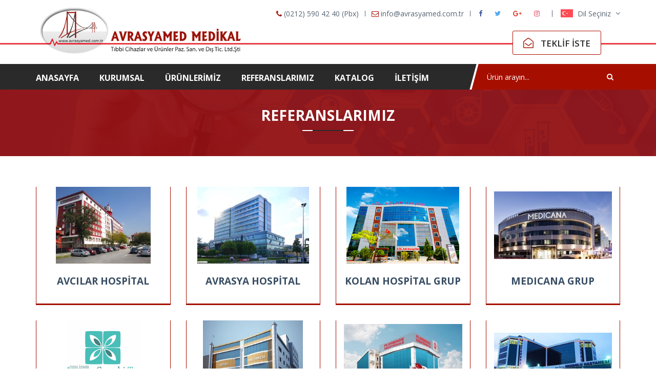

--- FILE ---
content_type: text/html; charset=utf-8
request_url: https://www.avrasyamed.com.tr/tr/referanslarimiz
body_size: 14781
content:




<!doctype html>
<!--[if lt IE 7]>		<html class="no-js lt-ie9 lt-ie8 lt-ie7" lang=""> <![endif]-->
<!--[if IE 7]>			<html class="no-js lt-ie9 lt-ie8" lang=""> <![endif]-->
<!--[if IE 8]>			<html class="no-js lt-ie9" lang=""> <![endif]-->
<!--[if gt IE 8]><!-->
<html class="no-js" lang="tr" xmlns="http://www.w3.org/1999/xhtml">
<!--<![endif]-->
<head><meta charset="utf-8" /><meta http-equiv="X-UA-Compatible" content="IE=edge" /><meta name="description" /><meta name="viewport" content="width=device-width, initial-scale=1" /><title>
	Referanslarımız | Avrasyamed Medikal
</title><link rel="apple-touch-icon" href="../apple-touch-icon.png" /><link rel="stylesheet" href="/css/bootstrap.min.css" /><link rel="stylesheet" href="/css/bootstrap-datetimepicker.min.css" /><link rel="stylesheet" href="/css/normalize.css" /><link rel="stylesheet" href="/css/font-awesome.min.css" /><link rel="stylesheet" href="/css/owl.carousel.css" /><link rel="stylesheet" href="/css/prettyPhoto.css" /><link rel="stylesheet" href="/style.css" /><link rel="stylesheet" href="/css/color.css" /><link rel="stylesheet" href="/css/responsive.css" /><link rel="stylesheet" href="/css/transitions.css" />
    <script src="/js/vendor/modernizr-2.8.3-respond-1.4.2.min.js"></script>
    <link rel="shortcut icon" href="/Upload/favicon.png" />

    <!-- Google tag (gtag.js) -->
<script async src="https://www.googletagmanager.com/gtag/js?id=G-BD9V2KBYK3"></script>
<script>
    window.dataLayer = window.dataLayer || [];
    function gtag() { dataLayer.push(arguments); }
    gtag('js', new Date());

    gtag('config', 'G-BD9V2KBYK3');
</script>

    
</head>
<body class="">
    <form method="post" action="./referanslarimiz" id="form1">
<div class="aspNetHidden">
<input type="hidden" name="__EVENTTARGET" id="__EVENTTARGET" value="" />
<input type="hidden" name="__EVENTARGUMENT" id="__EVENTARGUMENT" value="" />
<input type="hidden" name="__VIEWSTATE" id="__VIEWSTATE" value="/[base64]/[base64]/[base64]/[base64]/[base64]/EnkEgSE9TUElUQUxkAj4PZBYCZg8VBBwvdHIvb3plbC1tZWRpY2FiaWwtaGFzdGFuZXNpFi9VcGxvYWQvTUVESUNBQklMLmpwZWcAGsOWWkVMIE1FRElDQUJJTCBIQVNUQU5FU8SwZAI/[base64]" />
</div>

<script type="text/javascript">
//<![CDATA[
var theForm = document.forms['form1'];
if (!theForm) {
    theForm = document.form1;
}
function __doPostBack(eventTarget, eventArgument) {
    if (!theForm.onsubmit || (theForm.onsubmit() != false)) {
        theForm.__EVENTTARGET.value = eventTarget;
        theForm.__EVENTARGUMENT.value = eventArgument;
        theForm.submit();
    }
}
//]]>
</script>


<script src="/WebResource.axd?d=as9T-_2r85MLY_4hTiZrKFDeH-1veftnHMljmUmfncWMXgqQlJXRrDFEx1QGzNvkWjk6Hkuoxg8GALf2ZHFDBlvI6Cc1&amp;t=638470235903148691" type="text/javascript"></script>


<script src="/ScriptResource.axd?d=5mj6gvcWvB8Ye3jkxoq3mr8nvNtl5UsEH09gKBgHxm7isoV229noC0WxjVrRSgbIe_G0PaUfYU66XojxmcPri-3XJyJMb9TrKqgmge4Iyh0qYqzSXbes_f2EBJfPngnlEI-ujQ2&amp;t=23c9c237" type="text/javascript"></script>
<script type="text/javascript">
//<![CDATA[
if (typeof(Sys) === 'undefined') throw new Error('ASP.NET Ajax client-side framework failed to load.');
//]]>
</script>

<script src="/ScriptResource.axd?d=pT8TaN4G1bxA50XsIB0Y8ly9Qtt1IXEOq4ylDbJ3XKkijAgfsRCEcgaAgZdyWKZFiOsarETz64xm-7a2lvn6abOYKTXrBNncYVA9OmC8zktvbzmM3q-6-Nq6vnJRs7nB6axFWcW7tQfOnhGsbH5EVu1YJTU1&amp;t=23c9c237" type="text/javascript"></script>
<div class="aspNetHidden">

	<input type="hidden" name="__VIEWSTATEGENERATOR" id="__VIEWSTATEGENERATOR" value="5810EFC6" />
</div>
        
        

        <!--[if lt IE 8]>
		<p class="browserupgrade">You are using an <strong>outdated</strong> browser. Please <a href="http://browsehappy.com/">upgrade your browser</a> to improve your experience.</p>
	<![endif]-->
        <div id="th-wrapper" class="th-wrapper th-haslayout">

            <header id="th-header" class="th-header th-haslayout">
                <div class="th-topbar">
                    <div class="container">
                        <div class="row">
                            <div class="col-sm-12 col-xs-12">
                                <strong class="th-logo">
                                    <a href="/tr">
                                        <img src="/Upload/logo.png" /></a>
                                </strong>
                                <div class="th-rightarea">
                                    <!--<img class="top-ritim" src="/images/ritim-mini.png" />-->
                                    <div class="th-topinfo">
                                        <ul class="th-emails">
                                            <li><i class="fa fa-phone"></i><a href="tel:02125904240">(0212) 590 42 40 (Pbx)</a></li>
                                            <li><i class="fa fa-envelope-o"></i><a href="mailto:info@avrasyamed.com.tr">info@avrasyamed.com.tr</a></li>
                                        </ul>
                                        <ul class="th-socialicons">
                                            <li><a href="https://www.facebook.com/avrasyamed.medikal" target="_blank" class="a-facebook"><i class="fa fa-facebook"></i></a></li>
                                            <li><a href="" target="_blank" class="a-twitter"><i class="fa fa-twitter"></i></a></li>
                                            <li><a href="" target="_blank" class="a-google"><i class="fa fa-google-plus"></i></a></li>
                                            <li><a href="https://www.instagram.com/avrasyamedmedikal/" target="_blank" class="a-instagram"><i class="fa fa-instagram"></i></a></li>
                                        </ul>
                                        <div class="dropdown th-themedropdown">
                                            <a id="th-languages" class="th-btndropdown th-btnlanguages" href="javascript:void(0);" data-toggle="dropdown" aria-haspopup="true" aria-expanded="false">
                                                <img src="/images/icon/tr.png"/>
                                                <span>Dil Seçiniz</span>
                                                <i class="fa  fa-angle-down"></i>
                                            </a>
                                            <ul class="dropdown-menu th-dropdownmenu" aria-labelledby="th-languages">
                                                <li><a href="/tr">
                                                    <img src="/images/icon/tr.png" alt="Türkçe"/>Türkçe</a></li>
                                                <li><a href="/en">
                                                    <img src="/images/icon/en.png" alt="English"/>English</a></li>
                                                
                                            </ul>
                                        </div>
                                    </div>
                                    <ul class="th-addressbox">
                                        <li>
                                            <a class="th-btnappointment" href="javascript:void(0);" data-toggle="modal" data-target="#myModal">
                                                <i class="fa fa-envelope-open-o"></i>
                                                <em>TEKLİF İSTE</em>
                                            </a>
                                        </li>
                                    </ul>
                                </div>
                            </div>
                        </div>
                    </div>
                </div>
                <div class="th-navigationarea">
                    <div class="container">
                        <div class="row">
                            <div class="col-xs-12">
                                <nav id="th-nav" class="th-nav">
                                    <div class="navbar-header">
                                        <button type="button" class="navbar-toggle collapsed" data-toggle="collapse" data-target="#th-navigation" aria-expanded="false">
                                            <span class="sr-only">Toggle navigation</span>
                                            <span class="icon-bar"></span>
                                            <span class="icon-bar"></span>
                                            <span class="icon-bar"></span>
                                        </button>
                                    </div>
                                    <div id="th-navigation" class="collapse navbar-collapse th-navigation">
                                        <ul>
                                            <li>
                                                <a href="/tr">ANASAYFA</a>
                                            </li>
                                            
                                            <li class="th-hasdropdown">
                                                <a href="javascript:void(0);">Kurumsal</a>
                                                <ul class="th-menudropdown">
                                                    
                                                            <li>
                                                                <a href="/tr/kurumsal/hakkimizda"><i class="fa fa-chevron-right"></i>&nbsp;Hakkımızda</a>
                                                            
                                                            </li>
                                                        
                                                            <li>
                                                                <a href="/tr/kurumsal/vizyon-misyon"><i class="fa fa-chevron-right"></i>&nbsp;Vizyon & Misyon</a>
                                                            
                                                            </li>
                                                        
                                                            <li>
                                                                <a href="/tr/kurumsal/teknik-servis"><i class="fa fa-chevron-right"></i>&nbsp;Teknik Servis</a>
                                                            
                                                            </li>
                                                        
                                                    <li><a href="/tr/bizden-haberler"><i class="fa fa-chevron-right"></i>&nbsp;BİZDEN HABERLER</a></li>
                                                    
                                                </ul>
                                            </li>
                                            <li>
                                                <a href="/tr/urunlerimiz">ÜRÜNLERİMİZ</a>
                                            </li>
                                            <li>
                                                <a href="/tr/referanslarimiz">REFERANSLARIMIZ</a>
                                            </li>

                                            <li class="th-hasdropdown">
                                                <a href="javascript:void(0);">KATALOG</a>
                                                <ul class="th-menudropdown">
                                                    
                                                            <li>
                                                                <a href="/tr/katalog/urun-kataloglari"><i class="fa fa-chevron-right"></i>&nbsp;Ürün Katalogları</a>
                                                                
                                                            </li>
                                                        
                                                            <li>
                                                                <a href="/tr/katalog/sartnameler"><i class="fa fa-chevron-right"></i>&nbsp;Şartnameler</a>
                                                                
                                                            </li>
                                                        

                                                </ul>
                                            </li>
                                            <li>
                                                <a href="/tr/iletisim">İLETİŞİM</a>
                                            </li>

                                        </ul>
                                    </div>
                                </nav>
                                <div class="th-widgetsearch">
                                    <div>
                                        <div id="pnl_ara" onkeypress="javascript:return WebForm_FireDefaultButton(event, &#39;btn_ara&#39;)">
	
                                            <fieldset>
                                                <input name="ctl00$txt_ara" type="text" id="txt_ara" class="form-control" placeholder="Ürün arayın..." />
                                                <a id="btn_ara" href="javascript:__doPostBack(&#39;ctl00$btn_ara&#39;,&#39;&#39;)"><i class="fa fa-search"></i></a>
                                            </fieldset>
                                        
</div>
                                    </div>
                                </div>
                            </div>
                        </div>
                    </div>
                </div>
            </header>

            
       

    
    <div class="th-innerpagebanner th-haslayout th-parallaximg" data-appear-top-offset="600" data-parallax="scroll" data-image-src="/images/bgparallax/bgparallax-08.jpg">
			<div class="container">
				<div class="row">
					<div class="col-sm-12 col-xs-12">
						<div class="th-pagetitle">
							<h1 id="body_h_title">Referanslarımız</h1>
						</div>
					</div>
				</div>
			</div>
		</div>
    
		<!--************************************
				Main Start
		*************************************-->
		<main id="th-main" class="th-main th-haslayout">
			<!--************************************
					Gallery Start
			*************************************-->
			<div class="container">
				<div class="th-services th-servicestwo th-referanslar">
                    <div class="row">

                            
                                    <div class="col-lg-3">
                                        <a href="/tr/avcilar-hospital">
                                    <div class="th-service">
															<span class="th-serciceicon">
							<img src="/Upload/avclar-hospital-2_n4.jpg" alt=""/>
															</span>
															<div class="th-servicetitle">
																<h3>Avcılar Hospital</h3>
															</div>
														</div>
                                            </a>
                                    
                    </div>
                                
                                    <div class="col-lg-3">
                                        <a href="/tr/avrasya-hospital">
                                    <div class="th-service">
															<span class="th-serciceicon">
							<img src="/Upload/ozel-avrasya-hastanesi-gaziosmanpasa-714.jpg" alt=""/>
															</span>
															<div class="th-servicetitle">
																<h3>AVRASYA HOSPİTAL</h3>
															</div>
														</div>
                                            </a>
                                    
                    </div>
                                
                                    <div class="col-lg-3">
                                        <a href="/tr/kolan-hospital-grup">
                                    <div class="th-service">
															<span class="th-serciceicon">
							<img src="/Upload/Beylikduzu-PNG-1793.png" alt=""/>
															</span>
															<div class="th-servicetitle">
																<h3>KOLAN HOSPİTAL GRUP</h3>
															</div>
														</div>
                                            </a>
                                    
                    </div>
                                
                                    <div class="col-lg-3">
                                        <a href="/tr/medicana-grup">
                                    <div class="th-service">
															<span class="th-serciceicon">
							<img src="/Upload/bahcelievler-1-45150_t.jpg" alt=""/>
															</span>
															<div class="th-servicetitle">
																<h3>MEDICANA GRUP</h3>
															</div>
														</div>
                                            </a>
                                    
                    </div>
                                
                                    <div class="col-lg-3">
                                        <a href="/tr/avrupa-cerrahi-tip-merkezi-">
                                    <div class="th-service">
															<span class="th-serciceicon">
							<img src="/Upload/images.png" alt=""/>
															</span>
															<div class="th-servicetitle">
																<h3>AVRUPA CERRAHİ TIP MERKEZİ </h3>
															</div>
														</div>
                                            </a>
                                    
                    </div>
                                
                                    <div class="col-lg-3">
                                        <a href="/tr/-duygu-hastanesi-">
                                    <div class="th-service">
															<span class="th-serciceicon">
							<img src="/Upload/duygu hastanesidfd.jpg" alt=""/>
															</span>
															<div class="th-servicetitle">
																<h3>                      DUYGU HASTANESİ        </h3>
															</div>
														</div>
                                            </a>
                                    
                    </div>
                                
                                    <div class="col-lg-3">
                                        <a href="/tr/florence-nightingale-">
                                    <div class="th-service">
															<span class="th-serciceicon">
							<img src="/Upload/1233906.jpg" alt=""/>
															</span>
															<div class="th-servicetitle">
																<h3>Florence Nightingale </h3>
															</div>
														</div>
                                            </a>
                                    
                    </div>
                                
                                    <div class="col-lg-3">
                                        <a href="/tr/anadolu-hastaneleri-">
                                    <div class="th-service">
															<span class="th-serciceicon">
							<img src="/Upload/4C8A6RB0G_resim_24_6_2015_16_b.jpg" alt=""/>
															</span>
															<div class="th-servicetitle">
																<h3>ANADOLU HASTANELERİ </h3>
															</div>
														</div>
                                            </a>
                                    
                    </div>
                                
                                    <div class="col-lg-3">
                                        <a href="/tr/eregli-echomar-hastanesi">
                                    <div class="th-service">
															<span class="th-serciceicon">
							<img src="/Upload/Özel.jpg" alt=""/>
															</span>
															<div class="th-servicetitle">
																<h3>EREĞLİ ECHOMAR HASTANESİ</h3>
															</div>
														</div>
                                            </a>
                                    
                    </div>
                                
                                    <div class="col-lg-3">
                                        <a href="/tr/turkiye-gazetesi-hastanesi">
                                    <div class="th-service">
															<span class="th-serciceicon">
							<img src="/Upload/1-5.jpg" alt=""/>
															</span>
															<div class="th-servicetitle">
																<h3>TÜRKİYE GAZETESİ HASTANESİ</h3>
															</div>
														</div>
                                            </a>
                                    
                    </div>
                                
                                    <div class="col-lg-3">
                                        <a href="/tr/reyap-hastanesi">
                                    <div class="th-service">
															<span class="th-serciceicon">
							<img src="/Upload/ozel-istanbul-reyap-hastanesi.jpg" alt=""/>
															</span>
															<div class="th-servicetitle">
																<h3>REYAP HASTANESİ</h3>
															</div>
														</div>
                                            </a>
                                    
                    </div>
                                
                                    <div class="col-lg-3">
                                        <a href="/tr/genesis-hospital-">
                                    <div class="th-service">
															<span class="th-serciceicon">
							<img src="/Upload/genesis_hospital.jpg" alt=""/>
															</span>
															<div class="th-servicetitle">
																<h3>GENESİS  HOSPİTAL </h3>
															</div>
														</div>
                                            </a>
                                    
                    </div>
                                
                                    <div class="col-lg-3">
                                        <a href="/tr/altinkoza-hastanesi">
                                    <div class="th-service">
															<span class="th-serciceicon">
							<img src="/Upload/indir8.jpg" alt=""/>
															</span>
															<div class="th-servicetitle">
																<h3>ALTINKOZA HASTANESİ</h3>
															</div>
														</div>
                                            </a>
                                    
                    </div>
                                
                                    <div class="col-lg-3">
                                        <a href="/tr/algomed-hastanesi">
                                    <div class="th-service">
															<span class="th-serciceicon">
							<img src="/Upload/ozel-algomed-hastanesi-167.jpg" alt=""/>
															</span>
															<div class="th-servicetitle">
																<h3>ALGOMED HASTANESİ</h3>
															</div>
														</div>
                                            </a>
                                    
                    </div>
                                
                                    <div class="col-lg-3">
                                        <a href="/tr/ozel-capa-hastanesi">
                                    <div class="th-service">
															<span class="th-serciceicon">
							<img src="/Upload/find_2018116_123058769.jpg" alt=""/>
															</span>
															<div class="th-servicetitle">
																<h3>ÖZEL ÇAPA HASTANESİ</h3>
															</div>
														</div>
                                            </a>
                                    
                    </div>
                                
                                    <div class="col-lg-3">
                                        <a href="/tr/ozel-adana-hastanesi">
                                    <div class="th-service">
															<span class="th-serciceicon">
							<img src="/Upload/1.JPG" alt=""/>
															</span>
															<div class="th-servicetitle">
																<h3>ÖZEL ADANA HASTANESİ</h3>
															</div>
														</div>
                                            </a>
                                    
                    </div>
                                
                                    <div class="col-lg-3">
                                        <a href="/tr/ozel-guney-adana-hastanesi">
                                    <div class="th-service">
															<span class="th-serciceicon">
							<img src="/Upload/ozel-guney-adana-hastenesi.jpg" alt=""/>
															</span>
															<div class="th-servicetitle">
																<h3>ÖZEL GÜNEY ADANA HASTANESİ</h3>
															</div>
														</div>
                                            </a>
                                    
                    </div>
                                
                                    <div class="col-lg-3">
                                        <a href="/tr/medipol-hastaneler-grubu">
                                    <div class="th-service">
															<span class="th-serciceicon">
							<img src="/Upload/MEDIPOL.jpg" alt=""/>
															</span>
															<div class="th-servicetitle">
																<h3>MEDİPOL HASTANELER GRUBU</h3>
															</div>
														</div>
                                            </a>
                                    
                    </div>
                                
                                    <div class="col-lg-3">
                                        <a href="/tr/ozel-camlik-hastanesi">
                                    <div class="th-service">
															<span class="th-serciceicon">
							<img src="/Upload/ozel-camlik-hastanesi-6151.jpg" alt=""/>
															</span>
															<div class="th-servicetitle">
																<h3>ÖZEL ÇAMLIK HASTANESİ</h3>
															</div>
														</div>
                                            </a>
                                    
                    </div>
                                
                                    <div class="col-lg-3">
                                        <a href="/tr/medicell-tip-merkezi">
                                    <div class="th-service">
															<span class="th-serciceicon">
							<img src="/Upload/Medicell-Tıp-Merkezi-Mimaroba.jpg" alt=""/>
															</span>
															<div class="th-servicetitle">
																<h3>MEDİCELL TIP MERKEZİ</h3>
															</div>
														</div>
                                            </a>
                                    
                    </div>
                                
                                    <div class="col-lg-3">
                                        <a href="/tr/afiyet-hastanesi">
                                    <div class="th-service">
															<span class="th-serciceicon">
							<img src="/Upload/SDFGSDF.jpg" alt=""/>
															</span>
															<div class="th-servicetitle">
																<h3>AFİYET HASTANESİ</h3>
															</div>
														</div>
                                            </a>
                                    
                    </div>
                                
                                    <div class="col-lg-3">
                                        <a href="/tr/eslife-hospital">
                                    <div class="th-service">
															<span class="th-serciceicon">
							<img src="/Upload/2.jpg" alt=""/>
															</span>
															<div class="th-servicetitle">
																<h3>ESLİFE HOSPİTAL</h3>
															</div>
														</div>
                                            </a>
                                    
                    </div>
                                
                                    <div class="col-lg-3">
                                        <a href="/tr/medilife-saglik-grubu">
                                    <div class="th-service">
															<span class="th-serciceicon">
							<img src="/Upload/454.jpg" alt=""/>
															</span>
															<div class="th-servicetitle">
																<h3>MEDİLİFE SAĞLIK GRUBU</h3>
															</div>
														</div>
                                            </a>
                                    
                    </div>
                                
                                    <div class="col-lg-3">
                                        <a href="/tr/safa-hastanesi">
                                    <div class="th-service">
															<span class="th-serciceicon">
							<img src="/Upload/123.jpg" alt=""/>
															</span>
															<div class="th-servicetitle">
																<h3>SAFA HASTANESİ</h3>
															</div>
														</div>
                                            </a>
                                    
                    </div>
                                
                                    <div class="col-lg-3">
                                        <a href="/tr/dogan-hastanesi">
                                    <div class="th-service">
															<span class="th-serciceicon">
							<img src="/Upload/123412.jpg" alt=""/>
															</span>
															<div class="th-servicetitle">
																<h3>DOĞAN HASTANESİ</h3>
															</div>
														</div>
                                            </a>
                                    
                    </div>
                                
                                    <div class="col-lg-3">
                                        <a href="/tr/ozel-basari-hastanesi">
                                    <div class="th-service">
															<span class="th-serciceicon">
							<img src="/Upload/12344.png" alt=""/>
															</span>
															<div class="th-servicetitle">
																<h3>ÖZEL BAŞARI HASTANESİ</h3>
															</div>
														</div>
                                            </a>
                                    
                    </div>
                                
                                    <div class="col-lg-3">
                                        <a href="/tr/medicine-hospital">
                                    <div class="th-service">
															<span class="th-serciceicon">
							<img src="/Upload/4564.png" alt=""/>
															</span>
															<div class="th-servicetitle">
																<h3>MEDICINE HOSPITAL</h3>
															</div>
														</div>
                                            </a>
                                    
                    </div>
                                
                                    <div class="col-lg-3">
                                        <a href="/tr/pendik-bolge-hastanesi">
                                    <div class="th-service">
															<span class="th-serciceicon">
							<img src="/Upload/FGDFG45.jpg" alt=""/>
															</span>
															<div class="th-servicetitle">
																<h3>PENDİK BÖLGE HASTANESİ</h3>
															</div>
														</div>
                                            </a>
                                    
                    </div>
                                
                                    <div class="col-lg-3">
                                        <a href="/tr/yeni-iklim-hastanesi">
                                    <div class="th-service">
															<span class="th-serciceicon">
							<img src="/Upload/indir.png" alt=""/>
															</span>
															<div class="th-servicetitle">
																<h3>YENİ İKLİM HASTANESİ</h3>
															</div>
														</div>
                                            </a>
                                    
                    </div>
                                
                                    <div class="col-lg-3">
                                        <a href="/tr/rumeli-hastanesi">
                                    <div class="th-service">
															<span class="th-serciceicon">
							<img src="/Upload/454353.jpg" alt=""/>
															</span>
															<div class="th-servicetitle">
																<h3>RUMELİ HASTANESİ</h3>
															</div>
														</div>
                                            </a>
                                    
                    </div>
                                
                                    <div class="col-lg-3">
                                        <a href="/tr/sekiz-eylul-hastanesi">
                                    <div class="th-service">
															<span class="th-serciceicon">
							<img src="/Upload/logo0.png" alt=""/>
															</span>
															<div class="th-servicetitle">
																<h3>SEKİZ EYLÜL HASTANESİ</h3>
															</div>
														</div>
                                            </a>
                                    
                    </div>
                                
                                    <div class="col-lg-3">
                                        <a href="/tr/ozel-otajinemed-hastanesi">
                                    <div class="th-service">
															<span class="th-serciceicon">
							<img src="/Upload/ozel-ota-jinemed-hastanesi-7553.jpg" alt=""/>
															</span>
															<div class="th-servicetitle">
																<h3>ÖZEL OTA&JİNEMED HASTANESİ</h3>
															</div>
														</div>
                                            </a>
                                    
                    </div>
                                
                                    <div class="col-lg-3">
                                        <a href="/tr/gungoren-hastanesi">
                                    <div class="th-service">
															<span class="th-serciceicon">
							<img src="/Upload/logo_gungoren_400x400.gif" alt=""/>
															</span>
															<div class="th-servicetitle">
																<h3>GÜNGÖREN HASTANESİ</h3>
															</div>
														</div>
                                            </a>
                                    
                    </div>
                                
                                    <div class="col-lg-3">
                                        <a href="/tr/ozel-ilgi-hastanesi">
                                    <div class="th-service">
															<span class="th-serciceicon">
							<img src="/Upload/ilgi.png" alt=""/>
															</span>
															<div class="th-servicetitle">
																<h3>ÖZEL İLGİ HASTANESİ</h3>
															</div>
														</div>
                                            </a>
                                    
                    </div>
                                
                                    <div class="col-lg-3">
                                        <a href="/tr/ozel-safak-hastaneler-grubu">
                                    <div class="th-service">
															<span class="th-serciceicon">
							<img src="/Upload/ŞAFAK.jpg" alt=""/>
															</span>
															<div class="th-servicetitle">
																<h3>ÖZEL ŞAFAK HASTANELER GRUBU</h3>
															</div>
														</div>
                                            </a>
                                    
                    </div>
                                
                                    <div class="col-lg-3">
                                        <a href="/tr/ozel-istanbul-cerrahi-hastanesi">
                                    <div class="th-service">
															<span class="th-serciceicon">
							<img src="/Upload/istanbul cerrahi.jpg" alt=""/>
															</span>
															<div class="th-servicetitle">
																<h3>ÖZEL İSTANBUL CERRAHİ HASTANESİ</h3>
															</div>
														</div>
                                            </a>
                                    
                    </div>
                                
                                    <div class="col-lg-3">
                                        <a href="/tr/ozel-balat-hastanesi">
                                    <div class="th-service">
															<span class="th-serciceicon">
							<img src="/Upload/BALAT.jpg" alt=""/>
															</span>
															<div class="th-servicetitle">
																<h3>ÖZEL BALAT HASTANESİ</h3>
															</div>
														</div>
                                            </a>
                                    
                    </div>
                                
                                    <div class="col-lg-3">
                                        <a href="/tr/ozel-delta-hospital">
                                    <div class="th-service">
															<span class="th-serciceicon">
							<img src="/Upload/delta.png" alt=""/>
															</span>
															<div class="th-servicetitle">
																<h3>ÖZEL DELTA HOSPİTAL</h3>
															</div>
														</div>
                                            </a>
                                    
                    </div>
                                
                                    <div class="col-lg-3">
                                        <a href="/tr/ozel-ensar-hastanesi">
                                    <div class="th-service">
															<span class="th-serciceicon">
							<img src="/Upload/ensar.png" alt=""/>
															</span>
															<div class="th-servicetitle">
																<h3>ÖZEL ENSAR HASTANESİ</h3>
															</div>
														</div>
                                            </a>
                                    
                    </div>
                                
                                    <div class="col-lg-3">
                                        <a href="/tr/ozel-cevre-hastanesi">
                                    <div class="th-service">
															<span class="th-serciceicon">
							<img src="/Upload/cevre.jpg" alt=""/>
															</span>
															<div class="th-servicetitle">
																<h3>ÖZEL ÇEVRE HASTANESİ</h3>
															</div>
														</div>
                                            </a>
                                    
                    </div>
                                
                                    <div class="col-lg-3">
                                        <a href="/tr/ozel-nisa-hastanesi">
                                    <div class="th-service">
															<span class="th-serciceicon">
							<img src="/Upload/NİSA.jpg" alt=""/>
															</span>
															<div class="th-servicetitle">
																<h3>ÖZEL NİSA HASTANESİ</h3>
															</div>
														</div>
                                            </a>
                                    
                    </div>
                                
                                    <div class="col-lg-3">
                                        <a href="/tr/turkiye-hudut-ve-sahiller-saglik-genel-mudurlugu">
                                    <div class="th-service">
															<span class="th-serciceicon">
							<img src="/Upload/TÜRKİYE HUDUT.jpg" alt=""/>
															</span>
															<div class="th-servicetitle">
																<h3>TÜRKİYE HUDUT VE SAHİLLER SAĞLIK GENEL MÜDÜRLÜĞÜ</h3>
															</div>
														</div>
                                            </a>
                                    
                    </div>
                                
                                    <div class="col-lg-3">
                                        <a href="/tr/alibey-hospital">
                                    <div class="th-service">
															<span class="th-serciceicon">
							<img src="/Upload/ALİBEY.png" alt=""/>
															</span>
															<div class="th-servicetitle">
																<h3>ALİBEY HOSPITAL</h3>
															</div>
														</div>
                                            </a>
                                    
                    </div>
                                
                                    <div class="col-lg-3">
                                        <a href="/tr/baskent-universitesi-hastaneleri">
                                    <div class="th-service">
															<span class="th-serciceicon">
							<img src="/Upload/başkent.png" alt=""/>
															</span>
															<div class="th-servicetitle">
																<h3>BAŞKENT ÜNİVERSİTESİ HASTANELERİ</h3>
															</div>
														</div>
                                            </a>
                                    
                    </div>
                                
                                    <div class="col-lg-3">
                                        <a href="/tr/bayindir-saglik-grubu">
                                    <div class="th-service">
															<span class="th-serciceicon">
							<img src="/Upload/BAYINDIR.png" alt=""/>
															</span>
															<div class="th-servicetitle">
																<h3>BAYINDIR SAĞLIK GRUBU</h3>
															</div>
														</div>
                                            </a>
                                    
                    </div>
                                
                                    <div class="col-lg-3">
                                        <a href="/tr/ozel-cagsu-hastanesi">
                                    <div class="th-service">
															<span class="th-serciceicon">
							<img src="/Upload/ÇAĞSU.gif" alt=""/>
															</span>
															<div class="th-servicetitle">
																<h3>ÖZEL ÇAĞSU HASTANESİ</h3>
															</div>
														</div>
                                            </a>
                                    
                    </div>
                                
                                    <div class="col-lg-3">
                                        <a href="/tr/ozel-koru-hastaneleri">
                                    <div class="th-service">
															<span class="th-serciceicon">
							<img src="/Upload/KORU.png" alt=""/>
															</span>
															<div class="th-servicetitle">
																<h3>ÖZEL KORU HASTANELERİ</h3>
															</div>
														</div>
                                            </a>
                                    
                    </div>
                                
                                    <div class="col-lg-3">
                                        <a href="/tr/ozel-magnet-hastanesi">
                                    <div class="th-service">
															<span class="th-serciceicon">
							<img src="/Upload/MAGNET.jpg" alt=""/>
															</span>
															<div class="th-servicetitle">
																<h3>ÖZEL MAGNET HASTANESİ</h3>
															</div>
														</div>
                                            </a>
                                    
                    </div>
                                
                                    <div class="col-lg-3">
                                        <a href="/tr/ozel-dunyam-hastanesi">
                                    <div class="th-service">
															<span class="th-serciceicon">
							<img src="/Upload/dunyam.png" alt=""/>
															</span>
															<div class="th-servicetitle">
																<h3>ÖZEL DÜNYAM HASTANESİ</h3>
															</div>
														</div>
                                            </a>
                                    
                    </div>
                                
                                    <div class="col-lg-3">
                                        <a href="/tr/ozel-sanmed-hastanesi">
                                    <div class="th-service">
															<span class="th-serciceicon">
							<img src="/Upload/ŞANMED.png" alt=""/>
															</span>
															<div class="th-servicetitle">
																<h3>ÖZEL ŞANMED HASTANESİ</h3>
															</div>
														</div>
                                            </a>
                                    
                    </div>
                                
                                    <div class="col-lg-3">
                                        <a href="/tr/ozel-akademi-hastanesi">
                                    <div class="th-service">
															<span class="th-serciceicon">
							<img src="/Upload/AKADEMİ.png" alt=""/>
															</span>
															<div class="th-servicetitle">
																<h3>ÖZEL AKADEMİ HASTANESİ</h3>
															</div>
														</div>
                                            </a>
                                    
                    </div>
                                
                                    <div class="col-lg-3">
                                        <a href="/tr/ozel-levent-hastanesi">
                                    <div class="th-service">
															<span class="th-serciceicon">
							<img src="/Upload/LEVENT.jpg" alt=""/>
															</span>
															<div class="th-servicetitle">
																<h3>ÖZEL LEVENT HASTANESİ</h3>
															</div>
														</div>
                                            </a>
                                    
                    </div>
                                
                                    <div class="col-lg-3">
                                        <a href="/tr/ozel-asya-hastanesi">
                                    <div class="th-service">
															<span class="th-serciceicon">
							<img src="/Upload/ASYA.png" alt=""/>
															</span>
															<div class="th-servicetitle">
																<h3>ÖZEL ASYA HASTANESİ</h3>
															</div>
														</div>
                                            </a>
                                    
                    </div>
                                
                                    <div class="col-lg-3">
                                        <a href="/tr/vega-hospital">
                                    <div class="th-service">
															<span class="th-serciceicon">
							<img src="/Upload/VEGA.jpg" alt=""/>
															</span>
															<div class="th-servicetitle">
																<h3>VEGA HOSPITAL</h3>
															</div>
														</div>
                                            </a>
                                    
                    </div>
                                
                                    <div class="col-lg-3">
                                        <a href="/tr/ozel-tekden-hastanesi">
                                    <div class="th-service">
															<span class="th-serciceicon">
							<img src="/Upload/TEKDEN.png" alt=""/>
															</span>
															<div class="th-servicetitle">
																<h3>ÖZEL TEKDEN HASTANESİ</h3>
															</div>
														</div>
                                            </a>
                                    
                    </div>
                                
                                    <div class="col-lg-3">
                                        <a href="/tr/ozel-cankaya-hastanesi">
                                    <div class="th-service">
															<span class="th-serciceicon">
							<img src="/Upload/ÇANKAYA.png" alt=""/>
															</span>
															<div class="th-servicetitle">
																<h3>ÖZEL ÇANKAYA HASTANESİ</h3>
															</div>
														</div>
                                            </a>
                                    
                    </div>
                                
                                    <div class="col-lg-3">
                                        <a href="/tr/dentapolitan-agiz-ve-dis-sagligi-hastanesi">
                                    <div class="th-service">
															<span class="th-serciceicon">
							<img src="/Upload/DENTA.jpg" alt=""/>
															</span>
															<div class="th-servicetitle">
																<h3>DENTAPOLİTAN AĞIZ VE DİŞ SAĞLIĞI HASTANESİ</h3>
															</div>
														</div>
                                            </a>
                                    
                    </div>
                                
                                    <div class="col-lg-3">
                                        <a href="/tr/ozel-erdem-hastanesi">
                                    <div class="th-service">
															<span class="th-serciceicon">
							<img src="/Upload/ERDEM.png" alt=""/>
															</span>
															<div class="th-servicetitle">
																<h3>ÖZEL ERDEM HASTANESİ</h3>
															</div>
														</div>
                                            </a>
                                    
                    </div>
                                
                                    <div class="col-lg-3">
                                        <a href="/tr/via-hospital">
                                    <div class="th-service">
															<span class="th-serciceicon">
							<img src="/Upload/VIA.jpg" alt=""/>
															</span>
															<div class="th-servicetitle">
																<h3>VIA HOSPITAL</h3>
															</div>
														</div>
                                            </a>
                                    
                    </div>
                                
                                    <div class="col-lg-3">
                                        <a href="/tr/ozel-malatya-hayat-hastanesi">
                                    <div class="th-service">
															<span class="th-serciceicon">
							<img src="/Upload/HAYAT.jpg" alt=""/>
															</span>
															<div class="th-servicetitle">
																<h3>ÖZEL MALATYA HAYAT HASTANESİ</h3>
															</div>
														</div>
                                            </a>
                                    
                    </div>
                                
                                    <div class="col-lg-3">
                                        <a href="/tr/ozel-hastane-34-hastanesi">
                                    <div class="th-service">
															<span class="th-serciceicon">
							<img src="/Upload/HASTANE 34.jpg" alt=""/>
															</span>
															<div class="th-servicetitle">
																<h3>ÖZEL HASTANE 34 HASTANESİ</h3>
															</div>
														</div>
                                            </a>
                                    
                    </div>
                                
                                    <div class="col-lg-3">
                                        <a href="/tr/doga-hospital">
                                    <div class="th-service">
															<span class="th-serciceicon">
							<img src="/Upload/DOĞA.png" alt=""/>
															</span>
															<div class="th-servicetitle">
																<h3>DOĞA HOSPITAL</h3>
															</div>
														</div>
                                            </a>
                                    
                    </div>
                                
                                    <div class="col-lg-3">
                                        <a href="/tr/ozel-medicabil-hastanesi">
                                    <div class="th-service">
															<span class="th-serciceicon">
							<img src="/Upload/MEDICABIL.jpeg" alt=""/>
															</span>
															<div class="th-servicetitle">
																<h3>ÖZEL MEDICABIL HASTANESİ</h3>
															</div>
														</div>
                                            </a>
                                    
                    </div>
                                
                                    <div class="col-lg-3">
                                        <a href="/tr/ozel-ada-hastanesi">
                                    <div class="th-service">
															<span class="th-serciceicon">
							<img src="/Upload/ada.png" alt=""/>
															</span>
															<div class="th-servicetitle">
																<h3>ÖZEL ADA HASTANESİ</h3>
															</div>
														</div>
                                            </a>
                                    
                    </div>
                                
                                    <div class="col-lg-3">
                                        <a href="/tr/ozel-derindere-hastanesi">
                                    <div class="th-service">
															<span class="th-serciceicon">
							<img src="/Upload/DERİNDERE.jpg" alt=""/>
															</span>
															<div class="th-servicetitle">
																<h3>ÖZEL DERİNDERE HASTANESİ</h3>
															</div>
														</div>
                                            </a>
                                    
                    </div>
                                
                                    <div class="col-lg-3">
                                        <a href="/tr/ozel-cihan-hastanesi">
                                    <div class="th-service">
															<span class="th-serciceicon">
							<img src="/Upload/CİHAN.png" alt=""/>
															</span>
															<div class="th-servicetitle">
																<h3>ÖZEL CİHAN HASTANESİ</h3>
															</div>
														</div>
                                            </a>
                                    
                    </div>
                                
                                    <div class="col-lg-3">
                                        <a href="/tr/ozel-cark-kbb-tip-merkezi">
                                    <div class="th-service">
															<span class="th-serciceicon">
							<img src="/Upload/ÇARK.jpg" alt=""/>
															</span>
															<div class="th-servicetitle">
																<h3>ÖZEL ÇARK KBB TIP MERKEZİ</h3>
															</div>
														</div>
                                            </a>
                                    
                    </div>
                                
                                    <div class="col-lg-3">
                                        <a href="/tr/ozel-karatekin-hastanesi">
                                    <div class="th-service">
															<span class="th-serciceicon">
							<img src="/Upload/KARATEKİN.jpg" alt=""/>
															</span>
															<div class="th-servicetitle">
																<h3>ÖZEL KARATEKİN HASTANESİ</h3>
															</div>
														</div>
                                            </a>
                                    
                    </div>
                                
                                    <div class="col-lg-3">
                                        <a href="/tr/ozel-fransiz-lape-hastanesi">
                                    <div class="th-service">
															<span class="th-serciceicon">
							<img src="/Upload/FRANSIZ LAPE.png" alt=""/>
															</span>
															<div class="th-servicetitle">
																<h3>ÖZEL FRANSIZ LAPE HASTANESİ</h3>
															</div>
														</div>
                                            </a>
                                    
                    </div>
                                
                                    <div class="col-lg-3">
                                        <a href="/tr/ozel-konak-hastanesi">
                                    <div class="th-service">
															<span class="th-serciceicon">
							<img src="/Upload/KONAK.jpg" alt=""/>
															</span>
															<div class="th-servicetitle">
																<h3>ÖZEL KONAK HASTANESİ</h3>
															</div>
														</div>
                                            </a>
                                    
                    </div>
                                
                                    <div class="col-lg-3">
                                        <a href="/tr/ozel-baglar-hastanesi">
                                    <div class="th-service">
															<span class="th-serciceicon">
							<img src="/Upload/BAĞLAR.jpg" alt=""/>
															</span>
															<div class="th-servicetitle">
																<h3>ÖZEL BAĞLAR HASTANESİ</h3>
															</div>
														</div>
                                            </a>
                                    
                    </div>
                                
                    </div>
				</div>
			</div>
			<!--************************************
					Gallery End
			*************************************-->
		</main>
		<!--************************************
				Main End
		*************************************-->



            <footer id="th-footer" class="th-footer th-haslayout">
                <img src="/images/ritim.png" class="footer-ritim" />
                <div class="th-footermiddlebox th-sectionspace th-haslayout th-parallaximg" data-appear-top-offset="600" data-parallax="scroll" data-image-src="/images/bgparallax/bgparallax-03.jpg">
                    <div class="container">
                        <div class="row">
                            <div class="th-fcols">
                                <div class="col-md-3 col-sm-6 col-xs-6">
                                    <div class="th-fcol">
                                        <strong class="th-logo">
                                            <a href="#">
                                                <img src="/images/logo.png" alt="image description">
                                                <img src="/images/brands/medione-orj.png" alt="image description" style="margin-top: 20px;">
                                            </a>
                                        </strong>
                                        <ul class="th-socialicons th-socialiconsround">
                                            <li><a href="https://www.facebook.com/avrasyamed.medikal" target="_blank" class="a-facebook"><i class="fa fa-facebook-f"></i></a></li>
                                            <li><a href="https://www.instagram.com/avrasyamedmedikal/" target="_blank" class="a-instagram"><i class="fa fa-instagram"></i></a></li>
                                            <li><a href="" target="_blank" class="a-google"><i class="fa fa-google-plus"></i></a></li>
                                            <li><a href="" target="_blank" class="a-twitter"><i class="fa fa-twitter"></i></a></li>
                                        </ul>
                                    </div>
                                </div>
                                <div class="col-md-3 col-sm-6 col-xs-6">
                                    <div class="th-fcol">
                                        <div class="th-borderheading">
                                            <h3>HAKKIMIZDA</h3>
                                        </div>
                                        <div class="th-description">
                                            <p>Sektörde genç bir firma olmanın verdiği enerjiyi, sağlık sektöründe deneyimli olan ekibimizin sinerjisiyle birleştirdik.</p>
                                            <p>Ürün panelimizi genişletirken, seçimimizi; uzman kullanıcıların tavsiye ve ihtiyaçlarını göz önünde bulundurarak...&nbsp;<a href="/tr/kurumsal/hakkimizda">Devamını Oku</a></p>
                                        </div>
                                    </div>
                                </div>
                                <div class="col-md-3 col-sm-6 col-xs-6">
                                    <div class="th-fcol">
                                        <div class="th-borderheading">
                                            <h3><a href="/tr/bizden-haberler">BİZDEN HABERLER</a></h3>
                                        </div>
                                        <ul class="th-recentpost">
                                            

                                                    <li><a href="/tr/bizden-haberler/expomed-turkiye-2018">
                                                        <figure>
                                                            <img src="/Upload/28954516_1603041519810061_314695838451372269_o.jpg" alt="Expomed Türkiye 2018">
                                                        </figure>
                                                        <div class="th-shortcontent">
                                                            <p>Expomed Türkiye 2018</p>
                                                            <time datetime="27 Nis 2018">27 Nis 2018</time>
                                                        </div>
                                                    </a>
                                                    </li>
                                                

                                                    <li><a href="/tr/bizden-haberler/ohsad-2018---kongre-alanindayiz">
                                                        <figure>
                                                            <img src="/Upload/_BTH6172.jpg" alt="OHSAd 2018 - Kongre Alanındayız">
                                                        </figure>
                                                        <div class="th-shortcontent">
                                                            <p>OHSAd 2018 - Kongre Alanındayız</p>
                                                            <time datetime="09 Mar 2018">09 Mar 2018</time>
                                                        </div>
                                                    </a>
                                                    </li>
                                                

                                            <li>
                                                <a href="/tr/bizden-haberler">Tümünü Görüntüle
                                                </a>
                                            </li>
                                        </ul>
                                    </div>
                                </div>
                                <div class="col-md-3 col-sm-6 col-xs-6">
                                    <div class="th-fcol">
                                        <div class="th-borderheading">
                                            <h3>BİZE ULAŞIN</h3>
                                        </div>

                                        <ul class="th-faddressinfo">
                                            <li>
                                                <span class="th-addressicon">
                                                    <img src="/images/icon/img-08.png"></span>
                                                <address>
                                                    Cihangir, Artaş Ticaret ve Sanayi Merkezi, Güvercin Cd. No:4 İç Kapı No:144 Zemin Kat, 34310 Avcılar/İstanbul
                                                </address>
                                            </li>
                                            <li>
                                                <span class="th-addressicon">
                                                    <img src="/images/icon/img-09.png"></span>
                                                <div class="th-phone">
                                                    <span>(0212) 590 42 40 (Pbx)</span>
                                                    <span>(0212) 590 42 41</span>
                                                </div>
                                            </li>
                                            <li>
                                                <span class="th-addressicon">
                                                    <img src="/images/icon/img-10.png"></span>
                                                <div class="th-phone">
                                                    <span><a href="mailto:info@avrasyamed.com.tr">info@avrasyamed.com.tr</a></span>
                                                </div>
                                            </li>
                                        </ul>
                                    </div>
                                </div>
                            </div>
                        </div>
                    </div>
                </div>
                <div class="th-footerbottombar">
                    <div class="container">
                        <div class="row">
                            <div class="col-sm-12 col-xs-12">
                                <span class="th-copyright">&copy; Copyrights 2024. Web Tasarım & Geliştirme <a href="#">Lisa Yazılım</a></span>
                            </div>
                        </div>
                    </div>
                </div>
            </footer>
        </div>
        <div class="modal fade" id="myModal" tabindex="-1" role="dialog" aria-labelledby="myModalLabel">
            <script type="text/javascript">
//<![CDATA[
Sys.WebForms.PageRequestManager._initialize('ctl00$ScriptManager1', 'form1', ['tctl00$UpdatePanel1','UpdatePanel1'], [], [], 90, 'ctl00');
//]]>
</script>

            <div id="UpdatePanel1">
	

                    <div class="modal-dialog" role="document">
                        <div class="modal-content">
                            <div class="th-appointment-modal">
                                <div class="th-appointmentcounters">
                                    <div class="th-formhead">
                                        <i>
                                            <img src="/images/icon/img-25.png"/></i>
                                        <h3>Teklif İsteyin<span>İhtiyacınız olan ürün için</span></h3>
                                    </div>
                                    <div class="th-formappointment">
                                        <div id="div_mesaj"></div>
                                        <fieldset id="div_teklif">
                                            <div class="form-group">
                                                <input name="ctl00$txt_ad" type="text" id="txt_ad" class="form-control" placeholder="Adınız" />
                                            </div>
                                            <div class="form-group">
                                                <input name="ctl00$txt_hastane" type="text" id="txt_hastane" class="form-control" placeholder="Hastane / Kurum Adı" />
                                            </div>
                                            <div class="form-group">
                                                <input name="ctl00$txt_e_posta" type="text" id="txt_e_posta" class="form-control" placeholder="E-posta Adresiniz" />
                                            </div>
                                            <div class="form-group">
                                                <input name="ctl00$txt_telefon" type="text" id="txt_telefon" class="form-control" placeholder="Telefon Numaranız" />
                                            </div>
                                            <div class="form-group">
                                                <textarea name="ctl00$txt_mesaj" id="txt_mesaj" placeholder="Mesajınız" class="form-control" rows="3"></textarea>
                                            </div>
                                            <input type="submit" name="ctl00$btn_talep_gonder" value="Talebi Gönder" id="btn_talep_gonder" class="th-btnform th-btnform-lg" />
                                        </fieldset>
                                    </div>
                                </div>
                            </div>
                        </div>
                    </div>
                
</div>
        </div>
        
        <script src="/js/vendor/jquery-library.js"></script>
        
        <script src="/js/vendor/bootstrap.min.js"></script>
        <script src="/js/moment-with-locales.js"></script>
        <script src="/js/bootstrap-datetimepicker.min.js"></script>
        <script src="https://maps.google.com/maps/api/js?key=AIzaSyCR-KEWAVCn52mSdeVeTqZjtqbmVJyfSus&amp;language=en"></script>
        <script src="/js/owl.carousel.min.js"></script>
        <script src="/js/finalcountdown.js"></script>
        <script src="/js/jquery.countTo.js"></script>
        <script src="/js/isotope.pkgd.js"></script>
        <script src="/js/parallax.min.js"></script>
        <script src="/js/prettyPhoto.js"></script>
        <script src="/js/appear.js"></script>
        <script src="/js/gmap3.js"></script>
        <script src="/js/themefunction.js"></script>
        

    </form>
</body>
</html>


--- FILE ---
content_type: text/css
request_url: https://www.avrasyamed.com.tr/style.css
body_size: 26603
content:
/*
 @Author: Lisa Yaz�l�m
 @URL: http://lisayazili.com
 This file contains the styling for the actual theme, this
 is the file you need to edit to change the look of the
 theme.
 However we used Less script to make things easy to maintain, this is the compressed ourput, we recommend to edit the less files and then recombile the files and add the result here, if you don't like to use less you can edit this file here.
 
 This files contents are outlined below.
 01.	Theme Reset Style
 02.	Global Elements
 03.	Menu
 04.	Social
 05.	Article
 06.	Posts
 07.	Responsive
 08.	Widgets
 09.	Flexslider
 10.	Grid
*/

/* =============================================
			Theme Reset Style
============================================= */
@import url(https://fonts.googleapis.com/css?family=Open+Sans:300,400,600,700,800);
* {
	margin: 0px;
	padding: 0px;
}
html,
body {overflow-x: hidden;}
body {
	color: #373542;
	background: #fff;
	font:400 14px/20px 'Open Sans', Arial, Helvetica, sans-serif;
}
html[lang=ar]{ direction:rtl !important; } .ar p{ text-align:right !important; }
body h1,
body h2,
body h3,
body h4,
body h5,
body h6 {
	color: #373542;
	margin: 0 0 8px;
	font-weight: 400;
	line-height: 1.5;
	font-style: normal;
	text-transform:uppercase;
	font-family: 'Open Sans', Arial, Helvetica, sans-serif;
}
h1 { font-size: 48px;}
h2 { font-size: 36px;}
h3 { font-size: 24px;}
h4 { font-size: 18px;}
h5 { font-size: 16px;}
h6 { font-size: 14px;}
h1 a,
h2 a,
h3 a,
h4 a,
h5 a,
h6 a { color: #373542;}
p a {}
p a:hover {text-decoration:underline;}
p {
	letter-spacing: normal;
	line-height: 24px;
	margin: 0 0 20px;
}
a {text-decoration: none;}
a:hover, a:focus, a:active {
	outline: none;
	text-decoration: none;
}
ul { margin: 0; }
figure {
	margin-bottom: 6px;
	position: relative;
}
img {
	height: auto;
	max-width: 100%;
}
strong { color: #414141; }
iframe {
	border: none;
	float: left;
	width: 100%;
}
.wp-caption,
.wp-caption-text,
.gallery-caption,
.bypostauthor {}
.wp-caption.alignleft,
.wp-caption.alignnone { width: 100%; }
button { border: none; }
textarea,
select,
.th-select select,
.form-control,
input[type="text"],
input[type="password"],
input[type="datetime"],
input[type="datetime-local"],
input[type="date"],
input[type="month"],
input[type="time"],
input[type="week"],
input[type="number"],
input[type="email"],
input[type="url"],
input[type="search"],
input[type="tel"],
input[type="color"],
.uneditable-input {
	outline: none;
	color: #666;
	height: 50px;
	background:#fff;
	font-size: 14px;
	line-height: 20px;
	padding: 15px 20px;
	display: inline-block;
	vertical-align: middle;
	border-radius: 0;
	box-shadow: none;
	border: 1px solid #e1e1e1;
	/*text-transform: capitalize;*/
	-webkit-box-sizing: border-box;
	-moz-box-sizing: border-box;
	box-sizing: border-box;
}
.form-group{ margin:0 0 20px;}
.form-control::-moz-placeholder{
	text-transform: capitalize;
	color: #999;
}
.form-control:focus::-moz-placeholder,
input:focus,
.select select:focus,
.form-control:focus{
	color: #000;
	border-color: #000;
	box-shadow:none !important;
}
/*=======================
	Custom Select
=======================*/
.th-select{
	width: 100%;
	float:left;
	color:#ddd;
	position: relative;
	text-transform:uppercase;
}
.th-select:after{
	content: '\f0d7';
	top: 50%;
	right: 23px;
	z-index: 2;
	width: 13px;
	color: #ddd;
	display: block;
	font-size: 16px;
	margin-top: -5px;
	line-height: 10px;
	position: absolute;
	text-align: center;
	font-family: 'FontAwesome';
}
.th-select select {
	width: 100%;
	z-index: 1;
	color:#ddd;
	height:50px;
	padding:15px;
	line-height:20px;
	position: relative;
	text-transform:uppercase;
	appearance: none;
	-moz-appearance: none;
	-webkit-appearance: none;
}
.th-select select option{color:#ddd;}
/*=======================
	Custom CheckBox
=======================*/
.th-radio,
.th-radio label,
.th-checkbox,
.th-checkbox label{
	width: 100%;
	float: left;
	margin:0;
	position: relative;
}
.th-radio label,
.th-checkbox label{
	cursor:pointer;
	display:block;
	padding:0 0 0 20px;
}
.th-radio input[type=radio],
.th-checkbox input[type=checkbox] { display:none; }
.th-radio input[type=radio] + label:before,
.th-checkbox input[type=checkbox] + label:before {
	top: 4px;
	left: 0;
	color: #373542;
	font-size: 14px;
	line-height: 14px;
	content: "\f096";
	position: absolute;
	font-family: 'FontAwesome';
}
.th-radio input[type=radio] + label:before{ content:'';}
.th-radio input[type=radio]:checked + label:before,
.th-checkbox input[type=checkbox]:checked + label:before {content:'\f046';}
label {
	color: #414141;
	display: block;
	font-weight: 400;
	margin-bottom: 10px;
}
form p {
	float: left;
	position: relative;
	width: 100%;
}
form p span i {
	color: #474747;
	left: 16px;
	position: absolute;
	top: 13px;
}
option { padding: 5px 15px; }
li {
	line-height: 28px;
	list-style: disc inside none;
}
ul ul { margin-left: 20px; }
ol {
	float: none;
	list-style: decimal;
	padding-left: 15px;
}
ol ol { margin-left: 20px; }
ol li {
	list-style: decimal;
	width: 100%;
}
table {
	background-color: transparent;
	max-width: 100%;
}
th { text-align: left; }
table {
	margin-bottom: 15px;
	width: 100%;
}
table > thead > tr > th,
table > tbody > tr > th,
table > tfoot > tr > th,
table > thead > tr > td,
table > tbody > tr > td,
table > tfoot > tr > td {
	border-top: 1px solid #d2d2d2;
	border: 1px solid #d2d2d2;
	line-height: 2.5;
	padding-left: 3px;
	text-align: center;
	vertical-align: top;
}
table thead tr th {
	border-top: 1px solid #d2d2d2;
	text-align: center;
	text-transform: capitalize;
}
.table > caption + thead > tr:first-child > th,
.table > colgroup + thead > tr:first-child > th,
.table > thead:first-child > tr:first-child > th,
.table > caption + thead > tr:first-child > td,
.table > colgroup + thead > tr:first-child > td,
.table > thead:first-child > tr:first-child > td { border-top: 1px solid #d2d2d2; }
table > thead > tr > th {
	border-bottom: 2px solid #d2d2d2;
	vertical-align: bottom;
}
table > caption + thead > tr:first-child > th,
table > colgroup + thead > tr:first-child > th,
table > thead:first-child > tr:first-child > th,
table > caption + thead > tr:first-child > td,
table > colgroup + thead > tr:first-child > td,
table > thead:first-child > tr:first-child > td { border-bottom: 0; }
table > tbody + tbody { border-top: 2px solid #d2d2d2; }
.table > thead > tr > th,
.table > tbody > tr > th,
.table > tfoot > tr > th,
.table > thead > tr > td,
.table > tbody > tr > td,
.table > tfoot > tr > td { padding: 6px 10px; }
p ins { color: #999; }
dl dd { margin-left: 20px; }
address { font-style: italic; }
/*=============================================
			Global Elements
=============================================*/
.th-haslayout{
	width:100%;
	float:left;
}
.th-sectionspace{padding: 120px 0;}
.th-location-map{
	width: 100%;
	float: left;
	height: 500px;
}
.th-btn-sm{
	padding: 0 20px;
	line-height: 30px;
}
.th-btn{
	color: #fff;
	padding: 0 50px;
	position:relative;
	text-align:center;
	display: inline-block;
	vertical-align: middle;
	border: 2px solid #fff;
	text-transform: uppercase;
	font:bold 15px/40px 'Open Sans', Arial, Helvetica, sans-serif;
}
.th-btn:hover{
	color: #fff;
	background: #2a2a2a;
	border-color: #2a2a2a;
}
.th-btn-lg{ width: 100%;}
.th-socialicons{
	overflow: hidden;
	list-style: none;
	text-align:center;
	line-height: 13px;
}
.th-socialicons li{
	float: left;
	padding: 0 12px;
	line-height: inherit;
	list-style-type: none;
}
.th-socialicons li a{
	display:block;
	color: #576573;
	overflow:hidden;
}
.th-socialicons li a i{
	display:block;
	font-size:13px;
	line-height:13px;
	text-align:center;
}
.th-verticalmiddle{
	margin: 0 -1px;
	float: none !important;
	display: inline-block;
	vertical-align: middle;
}
.th-description {
	width: 100%;
	float: left;
}
.th-bglight{ background:#f7f8f9;}
.th-bgdark{ background:#373542;}
.th-stars span,
.th-stars{
	width:100px;
	height: 16px;
	float: left;
	line-height:16px;
	position:relative;
}
.th-stars span:after,
.th-stars:before {
	top: 0;
	left: 0;
	font-size: 16px;
	line-height: 16px;
	position: absolute;
	letter-spacing: 4px;
	color: rgba(218, 218, 218, .8);
	font-family: 'FontAwesome';
	content: '\f005 \f005 \f005 \f005 \f005';
}
.th-stars span {
	width:75%;
	overflow: hidden;
}
.th-stars span:after {color:#000;}
.row.no-gutters{
	margin-right: 0;
	margin-left: 0;
}
.no-gutters > [class^="col-"],
.no-gutters > [class*="col-"],
.row.no-gutters > [class^="col-"],
.row.no-gutters > [class*="col-"]{
	padding-right: 0;
	padding-left: 0;
}
.th-sectionhead{
	width: 100%;
	float: left;
	padding: 0 0 45px;
	text-align: center;
}
.th-sectiontitle{
	width: 100%;
	float: left;
	padding: 0 0 30px;
	background: url(images/pattern/pattern3.png) no-repeat 50% 100%;
}
.th-sectiontitle h2{
	margin: 0;
	color: #2a2a2a;
	font-size: 36px;
	line-height: 28px;
	font-weight: bold;
}
.th-sectiontitle h2 span{
	display: inline-block;
	vertical-align: margin;
}
.th-sectionhead .th-description{padding: 30px 0 0;}
.th-sectionhead .th-description p{
	margin: 0;
	color: #888888;
	font-size: 15px;
}
.th-sectionhead.th-colorwhite .th-description p{color: #fff;}
.th-sectionhead.th-alignleft{text-align: left;}
.th-sectionhead.th-alignleft .th-sectiontitle{background-position: 0 100%;}
.th-sectionhead.th-nopattren .th-sectiontitle{background: none;}
.th-sectionhead.th-nopattren .th-description{padding: 0;}
.th-parallaximg{position: relative;	}
.th-parallaximg:before{
	top: 0;
	left: 0;
	content: '';
	width: 100%;
	height: 100%;
	opacity: 0.90;
	position: absolute;
}
.th-dateinputicon{
	width: 100%;
	float: left;
	position: relative;
}
.th-dateinputicon .form-control{
	z-index: 1;
	position: relative;
	padding-right: 65px;
}
.th-dateinputicon i{
	top: 0;
	right: 0;
	z-index: 2;
	width: 50px;
	height: 50px;
	display: block;
	line-height: 50px;
	text-align: center;
	position: absolute;
}
/*=============================================
		Theme Pagination
=============================================*/
.th-pagination{
	width:100%;
	float: left;
	padding: 60px 0 0;
	text-transform: uppercase;
	font:14px/43px 'Open Sans', Arial, Helvetica, sans-serif;
}
.th-pagination ul{
	width: 100%;
	float:left;
	margin:0;
	padding:0;
	list-style:none;
	text-align: center;
	line-height: inherit;
}
.th-pagination ul li{
	display: inline-block;
	vertical-align: top;
	margin:0 6px;
	line-height: inherit;
	list-style-type:none;
}
.th-pagination ul li a{
	width:45px;
	display:block;
	color:#373542;
	text-align:center;
	position:relative;
	line-height: 43px;
	border: 1px solid #818b96;
}
.th-pagination ul li.th-nextpage a,
.th-pagination ul li.th-prevpage a{
	width: auto;
	padding: 0 10px;
	overflow:hidden;
	position:relative;
	line-height: 43px;
}
.th-pagination ul li a i,
.th-pagination ul li a span{
	float: left;
	padding: 0 5px;
	line-height: 43px;
}
/*=============================================
		Theme BreadCrumb
=============================================*/
.th-breadcrumb {
	padding: 0;
	margin:0;
	color: #fff;
	float: right;
	list-style: none;
	text-align: right;
	text-transform: uppercase;
	font:14px/44px 'Open Sans', Arial, Helvetica, sans-serif;
}
.th-breadcrumb li{
	width:auto;
	list-style-type:none;
	display: inline-block;
	vertical-align: middle;
	line-height:inherit;
	padding:0 15px;
	position:relative;
}
.th-breadcrumb li:after{
	content:'/';
	position:absolute;
	top:0;
	left:-3px;
}
.th-breadcrumb li:last-child{ padding: 0 0 0 15px;}
.th-breadcrumb li:first-child:after{display: none;}
.th-breadcrumb li a{
	display:block;
	color:#fff;
}
.th-topbottompaddingzero{padding: 0 !important;}
/*=============================================
			Theme Style
=============================================*/
.th-wrapper{overflow: hidden;}
body.th-home .th-main{padding: 0;}
.th-main{padding: 60px 0 80px 0;}
.th-colortwo h2,
.th-colortwo .th-sectiontitle h2{color: #fff;}
.th-twocolumns{
	width: 100%;
	float: left;
}
.th-content{
	width: 100%;
	float: left
}
.th-sidebar{
	width: 100%;
	float: left;
}
.th-btnsquareprev,
.th-btnsquarenext{
	width: 50px;
	height: 50px;
	color: #2a2a2a;
	display: block;
	font-size: 18px;
	line-height: 48px;
	text-align: center;
	border: 1px solid #2a2a2a;
}
.th-btnsquareprev{border-right: 0;}
.th-btnsquareprev:hover,
.th-btnsquarenext:hover{background: #2a2a2a;}
.th-btnsquareprev:hover i,
.th-btnsquarenext:hover i{color: #fff;}
.th-btnroundprev,
.th-btnroundnext{
	width: 30px;
	height: 30px;
	margin: 0 5px;
	color: #6b7986;
	display: block;
	line-height: 28px;
	border-radius: 50%;
	background: #2a2a2a;
	border: 1px solid #6b7986;
}
.th-btnroundprev:hvoer i,
.th-btnroundnext:hover i{color: #2a2a2a;}
.navbar-toggle{background:#fff;}
.th-nav .navbar-toggle .icon-bar{
	background: #373542;
	border-color: #373542;
}
/*=============================================
			Header
=============================================*/
.th-header{
	z-index: 50;
	position: relative;
}
.th-topbar{
	width: 100%;
	float: left;
}
.th-logo{
	float: left;
    margin: 10px 0 10px 0;
}

.th-logo a img{display: block; max-height:100px;}
.th-rightarea{float: right;}
.th-topinfo{
	width: 100%;
	float: left;
	padding: 15px 0;
	text-align: right;
	position: relative;
}
/*.th-topinfo:before{
	left: 100%;
	bottom: -1px;
	width: 9999px;
	height: 1px;
	content: '';
	background: #b00e00;
	position: absolute;
}*/
.th-emails{
	font-size: 14px;
	list-style: none;
	line-height: 10px;
}
.th-emails,
.th-topinfo .th-socialicons,
.th-themedropdown{
	display: inline-block;
	vertical-align: middle;
}
.th-emails li{
	float: left;
	padding: 0 12px;
	line-height: inherit;
	list-style-type: none;
	border-right: 1px solid #576573;
}
.th-emails li:first-child{padding-left: 0;}
.th-emails li i,
.th-emails li a{
	color: #576573;
	line-height: inherit;
	display: inline-block;
	vertical-align: middle;
}
.th-emails li i{padding: 0 4px 0 0;}
html[lang=ar] .th-emails li i{padding: 0 4px 0 10px;}

.th-topinfo .th-socialicons{
	padding: 0 12px 0 0;
	margin: 0 12px 0 0;
	border-right: 1px solid #576573;
}
.th-themedropdown{margin: -1px 0 0;}
.th-btndropdown{
	color: #576573;
	display: block;
	font-size: 14px;
	line-height: 10px;
}
.th-headerthree .th-btndropdown{
	color: #fff;
	font-size: 15px;
	line-height: 15px;
	text-transform: uppercase;
}
.th-btndropdown i,
.th-btndropdown span{
	line-height: 13px;
	display: inline-block;
	vertical-align: middle;
}
.th-btndropdown span{padding: 0 5px;}
.th-dropdownmenu{
	top: 100px;
	margin: 0;
	border: 0;
	padding: 0;
	opacity: 0;
	display: block;
	border-radius: 0;
	list-style: none;
	visibility: hidden;
	text-transform: capitalize;
	-webkit-box-shadow: 0 0 12px rgba(0, 0, 0, 0.175);
	box-shadow: 0 0 12px rgba(0, 0, 0, 0.175);
}
.th-dropdownmenu li{
	color: #fff;
	background: #2a2a2a;
	list-style-type: none;
}
.th-dropdownmenu li a{
	color: #fff;
	display: block;
	padding: 8px 20px;
}
.th-dropdownmenu li a:hover{color: #2a2a2a;}
html[lang=ar] .th-dropdownmenu li a img{margin: 0 0 0 10px;}
.th-dropdownmenu li a img{margin: 0 10px 0 0;}
.th-dropdownmenu li a:hover{background: none;}
.th-themedropdown.open .th-dropdownmenu{
	top: 32px;
	opacity: 1;
	background: #2a2a2a;
	visibility: visible;
}
.th-addressbox{
	clear: both;    
    padding: 7px 0;
	list-style: none;
	text-align: right;
}
.th-addressbox li{
	text-align: left;
	display: inline-block;
	vertical-align: middle;
	list-style-type: none;
}
.th-addressbox li:nth-child(1),
.th-addressbox li:nth-child(2){width: 210px;}
html[lang=en] .th-addressbox li:nth-child(1),
html[lang=en] .th-addressbox li:nth-child(2){width: 300px;}
.th-addressbox li + li{margin: 0 0 0 20px;}
.th-addressicon{
	width: 45px;
	height: 45px;
	float: left;
	margin: 0 10px 0 0;
	line-height: 43px;
	border-radius: 3px;
	text-align: center;
}
.th-addressicon i{
	display: block;
	font-size: 25px;
	line-height: 43px;
}
.th-addresscontent{overflow: hidden;}
.th-addresscontent strong{
	color: #2a2a2a;
	display: block;
	font-size: 17px;
	font-weight: 600;
	line-height: 21px;
}
.th-addresscontent span{
	color: #6a6a6a;
	display: block;
	font-size: 15px;
	line-height: 18px;
}
.th-btnappointment{
	color: #2a2a2a;
    background-color:#fff;
	padding: 0 20px;
	font-size: 17px;
	font-weight: 600;
	line-height: 43px;
	border-radius: 3px;
	display: inline-block;
	vertical-align: middle;
    border: 1px solid #b00e00;
	text-transform: uppercase;
}
.th-btnappointment i,
.th-btnappointment em{
	font-style: normal;
	display: inline-block;
	vertical-align: middle;
}
.th-btnappointment i{
	font-size: 20px;
	line-height: 43px;
	padding: 0 10px 0 0;
}
.th-addnav{
	float: right;
	font-size: 14px;
	line-height: 20px;
	list-style-type: none;
}
.th-addnav > li{
	padding: 0 10px;
	display: inline-block;
	vertical-align: middle;
	line-height: inherit;
	list-style-type: none;
}
.th-addnav > li:first-child{padding-left: 0;}
.th-addnav > li:last-child{padding-right: 0;}
.th-addnav > li + li{border-left: 1px solid #fff;}
.th-addnav > li a{
	display: block;
	line-height: inherit;
}
.th-addnav > li a span,
.th-addnav > li a i{line-height: inherit;}
.th-addnav li i{color: #fff;}
.th-addnav .th-themedropdown li{
	display: block;
	background: #2a2a2a;
}
.th-headerthree .th-addnav .th-themedropdown li a{
	display: block;
	padding: 0 15px;
	line-height: 34px;
	text-transform: uppercase;
}
.th-addnav .th-themedropdown li a:hover{color: #fff;}
.th-dropdownmenu li a:hover{color: #2a2a2a;}
.th-addnav .th-dropdownmenu{
	min-width: 80px;
	background: #2a2a2a;
}
.th-addnav .th-themedropdown.open .th-dropdownmenu{
	top: 53px;
	width: 80px;
	min-width: 80px;
}
.th-searchdropdownmenu{
	padding: 0;
	margin: 0; 
	border: 0;
	left: 68%;
}
.th-searchdropdownmenu fieldset{
	margin: 0;
	padding: 0;
	border: 0;
}
.th-searchdropdownmenu fieldset input{
	border: 0;
	float: left;
	width: 260px;
	height: 50px;
	padding: 15px;
	font-size: 14px;
	display: block;
	line-height: 20px;
	background: #2a2a2a;
}
.th-searchdropdownmenu .th-btn{
	border: 0;
	padding: 0;
	width: 50px;
	float: right;
	height: 50px;
	display: block;
	line-height: 50px;
}
/*=============================================
			Navigation Style
=============================================*/
.th-navigationarea{
	width: 100%;
	float: left;
}
.th-nav{
	width: 855px;
	z-index: 2;
	height: 50px;
	float: left;
	font-size: 16px;
	font-weight: 600;
	line-height: 16px;
	position: relative;
	padding: 0 25px 0 0;
	text-transform: uppercase;
}
.th-nav:before{
	top: 0;
	right: 2px;
	content: '';
	height:100%;
	z-index: -1;
	width: 9999px;
	position: absolute;
	background: #2a2a2a;
	-webkit-transform: skewX(-15deg);
	-moz-transform: skewX(-15deg);
	-ms-transform: skewX(-15deg);
	-o-transform: skewX(-15deg);
	transform: skewX(-15deg);
}
.th-navigation{
	width: 100%;
	float: left;
	padding: 0;
}
.th-navigation ul{
	list-style: none;
	line-height: inherit;
}
.th-navigation > ul{
	width: 100%;
	float: left;
}
.th-navigation ul li{
	line-height: inherit;
	list-style-type: none;
}
.th-navigation > ul > li{
	float: left;
	padding: 9px 20px;
}
.th-navigation > ul > li:first-child,
.th-navigation > ul > li:first-child > a{padding-left: 0;}
.th-navigation ul li a{
    padding: 10px 0;
    font-weight:bold;
	display: block;
	line-height: inherit;
}
.th-navigation > ul > li > a{color: #fff;}
.th-hasdropdown{position: relative;}
.th-menudropdown{
	top: 150%;
	left: 0;
	margin: 0;
	z-index: 5;
	opacity: 0;
	width: 370px;
	color: #fff;
	padding:15px 0;
	font-size: 14px;
	background: #2a2a2a;
	position: absolute;
	visibility: hidden;
}
.th-navigation .th-menudropdown li a{
	color: #fff;
	display: block;
	font-weight:600;
	font-size: 16px;
	padding: 10px 15px;
	line-height: 20px;
	text-transform:uppercase;
}
.th-navigation .th-menudropdown li a i{
	font-size: 16px;
	padding: 0 0 0 10px;
}
.th-menudropdown .th-menudropdown{
	left: 100%;
	opacity: 0;
	visibility: hidden;
}
.th-menudropdown li a{color: #2a2a2a;}
.th-hasdropdown:hover > .th-menudropdown {
	top:115%;
	opacity: 1;
	visibility: visible;
}
.th-menudropdown .th-hasdropdown:hover .th-menudropdown{
	top: 0;
	right: auto;
	left: 103%;
}
.th-headerthree .th-hasdropdown:hover > .th-menudropdown{top:100%;}
.th-headerthree .th-navigation > ul > li:last-child ul ul{
	left: auto;
	right: 100%;
}
.th-headerthree .th-menudropdown .th-hasdropdown:hover .th-menudropdown{
	top: 0;
	left: auto;
	right: 103%;
}
.th-headerthree .th-menudropdown > li:hover > a{color: #2a2a2a;}
.th-dropdowarrow{
	top: 10px;
	right: 20px;
	color: #fff;
	z-index: 20;
	width: 20px;
	height: 15px;
	display: none;
	cursor: pointer;
	line-height: 15px;
	position: absolute;
	text-align: center;
}
.th-dropdowarrow i{
	display: block;
	line-height: inherit;
}
.th-widgetsearch{
	z-index: 1;
	width: 25%;
	float: left;
	position: relative;
	padding: 5px 0 5px 15px;
}
.th-widgetsearch:before{
	top: 0;
	left: 2px;
	content: '';
	height:100%;
	z-index: -1;
	width: 9999px;
	position: absolute;
	-webkit-transform: skewX(-15deg);
	-moz-transform: skewX(-15deg);
	-ms-transform: skewX(-15deg);
	-o-transform: skewX(-15deg);
	transform: skewX(-15deg);
}
.th-widgetsearch > div{
	width: 100%;
	float: left;
}
.th-widgetsearch fieldset{
	width: 100%;
	float: left;
	border: 0;
	margin: 0;
	padding: 0;
	position: relative;
}
.th-widgetsearch fieldset .form-control{
	border: 0;
	z-index: 1;
	width: 100%;
	float: left;
	height: 40px;
	color: #fff;
	line-height: 20px;
	position: relative;
	background: transparent;
	padding: 10px 50px 10px 10px;
}
.th-widgetsearch .form-control::-moz-placeholder{color: #fff;}
.th-widgetsearch fieldset .form-control:focus{box-shadow: none;}
.th-widgetsearch fieldset button{
	top: 0;
	right: 0;
	z-index: 2;
	color: #fff;
	width: 40px;
	height: 40px;
	cursor: pointer;
	text-align: center;
	position: absolute;
	background: transparent;
}
.th-widgetsearch fieldset a{
    padding:10px;
	top: 0;
	right: 0;
	z-index: 2;
	color: #fff;
	width: 40px;
	height: 40px;
	cursor: pointer;
	text-align: center;
	position: absolute;
	background: transparent;
}
/*=============================================
			Slider Style
=============================================*/
.th-homeslider{
	width: 100%;
	float: left;
}
.th-homeslider figure{
	margin: 0;
	width: 100%;
	float: left;
	overflow: hidden;
	position: relative;
}
.th-homeslider figure img{
	z-index: 1;
	width: 100%;
	height: auto;
	display: block;
	position: relative;
}
.th-homeslider figure figcaption{
	top: 0;
	left: 0;
	z-index: 2;
	width: 100%;
	height: 100%;
	overflow: hidden;
	position: absolute;
}
.th-slidercontent{
	width: 805px;
	float: left;
	color: #fff;
	font-size: 16px;
	line-height: 30px;
	position: relative;
	padding: 200px 130px 259px 0;
}
.th-slidercontent:before{
	top: 0;
	content: '';
	z-index: -1;
	right: 67px;
	width: 9999px;
	height: 100%;
	position: absolute;
	-webkit-transform: skewX(-15deg);
	-moz-transform: skewX(-15deg);
	-ms-transform: skewX(-15deg);
	-o-transform: skewX(-15deg);
	transform: skewX(-15deg);
}
.th-slidercontent h1{
	color: #fff;
	font-size: 52px;
	font-weight: 600;
	margin: 0 0 30px;
	line-height: 35px;
}
.th-slidercontent h1 span{
	color: #ffffff;
	display: block;    font-size: 63px;
    font-weight: bold;
    line-height: 60px;
	padding: 30px 0 0;
}
.th-slidercontent .th-description{padding: 0 0 30px; min-height:135px;}
.th-slidercontent .th-description p{margin: 0;}
.th-btns{
	width: 100%;
	float: left;
}
.th-btns .th-btn{
	float: left;
	margin: 0 15px 0 0;
}
.th-btncurvenext,
.th-btncurveprev{
	z-index: 2;
	color: #fff;
	width: 50px;
	height: 50px;
	display: block;
	line-height: 50px;
	text-align: center;
	position: relative;
}
.th-btncurvenext:before,
.th-btncurveprev:before{
	top: 0;
	left: 0;
	z-index: -1;
	content: '';
	width: 100%;
	height: 100%;
	position: absolute;
	background: #2a2a2a;
	-webkit-transform: skewX(-15deg);
	-moz-transform: skewX(-15deg);
	-ms-transform: skewX(-15deg);
	-o-transform: skewX(-15deg);
	transform: skewX(-15deg);
}
.th-btncurvenext i,
.th-btncurveprev i{
	font-size: 18px;
	display: block;
	line-height: inherit;
}
.th-homeslider .owl-buttons{
	left: 0;
	bottom: 0;
	z-index: 3;
	width: 100%;
	position: absolute;
	padding: 0 0 0 139px;
}
/*=============================================
			Features And Time Style
=============================================*/
.th-pattrenone{
	overflow: hidden;
	background: url(images/pattern/pattern-01.png) no-repeat 0 0;
}
.th-featuresandtime,
.th-features,
.th-feature,
.th-featurehead{
	width: 100%;
	float: left;
}
.th-features{margin: -20px 0;}
.th-feature{padding: 20px 0;}
.th-featurehead{padding: 0 0 20px;}
.th-featureicon{
	width: 55px;
	float: left;
	display: block;
	text-align: left;
	line-height: 40px;
}
.th-featureicon i{
	display: block;
	font-size: 45px;
}
.th-featuretitle{
	overflow: hidden;
	padding: 14px 0 13px;
}
.th-featuretitle h3{
	margin: 0;
	color: #394e64;
    font-size: 19px;
	line-height: 18px;
	font-weight: bold;
}
.th-feature .th-description p{ 
	margin: 0;
	color: #667788;
}
.th-feature .th-description p a{font-style: italic;}
.th-openingtime{
	width: 100%;
	float: left;
	padding: 46px 0;
	min-height: 556px;
	margin: 30px 0 -120px;
	background: #344659 url(images/bgimg/img-01.png) no-repeat 50% 100%;
}
.th-openingtime h3{
	margin: 0;
	color: #fff;
	font-size: 18px;
	line-height: 52px;
	font-weight: bold;
	position: relative;
	display: inline-block;
	padding: 0 92px 0 46px;
}
.th-openingtime h3:before{
	top: 4px;
	left: 0;
	content: '';
	width: 5px;
	height: 44px;
	background: #fff;
	position: absolute;
}
.th-workingtime{
	width: 100%;
	float: left;
	color: #fff;
	font-size: 15px;
	line-height: 18px;
	list-style: none;
	padding: 40px 46px;
}
.th-workingtime li{
	width: 100%;
	float: left;
	line-height: inherit;
	list-style-type: none;
}
.th-workingtime li + li{padding: 25px 0 0;}
.th-workingtime li span{
	width: 55%;
	float: left;
}
.th-workingtime li span:first-child{width: 45%;}
.th-openingtime h4{
	margin: 0;
	width: 100%;
	float: left;
	color: #fff;
	font-size: 16px;
	font-weight: 600;
	line-height: 36px;
	text-align: center;
	border-top: 1px solid #5c6978;
	border-bottom: 1px solid #5c6978;
}
/*=============================================
			Statistics Style
=============================================*/
.th-counters{
	width: 100%;
	float: left;
	padding: 60px 0;
}
.th-counter{
	width: 25%;
	float: left;
	padding: 0 15px;
	position: relative;
}
.th-countericon{
	top: 20px;
	right: 9px;
	color: #fff;
	width: 72px;
	z-index: 2;
	height: 72px;
	padding: 4px;
	display: block;
	font-size: 38px;
	position: absolute;
	text-align: center;
}
.th-countericon i{
	display: block;
	line-height: 62px;
	border: 1px solid rgba(255, 255, 255, 0.40);
}
.th-counterbox{
	padding: 30px;
	overflow: hidden;
	margin: 0 30px 0 0;
	border: 1px solid rgba(255, 255, 255, 0.40);
}
.th-countertitle{
	width: 100%;
	float: left;
	padding: 0 0 20px;
}
.th-countertitle h2{
	margin: 0;
	color: #fff;
	font-size: 23px;
	line-height: 26px;
	font-weight: bold;
	text-transform: capitalize;
}
.th-count{
	width: 100%;
	float: left;
	z-index: 2;
	position: relative;
}
.th-count h3{
	margin: 0;
	color: #2a2a2a;
	font-size: 38px;
	line-height: 30px;
	font-weight: bold;
	position: relative;
	padding: 0 26px 0 0;
	display: inline-block;
	vertical-align: middle;
	text-transform: capitalize;
}
.th-count h3:before{
	top: 0;
	right: 0;
	content: '+';
	color: #2a2a2a;
	font-size: 44px;
	line-height: 30px;
	position: absolute;
}
/*=============================================
			Services Style
=============================================*/
.th-services{
	width: 100%;
	float: left;
}
.th-service{
	width: 33.33%;
	float: left;
	padding: 40px;
	text-align: center;
}
.th-service:nth-child(2),
.th-service:nth-child(5){
	border-left: 1px solid #c2c7cd;
	border-right: 1px solid #c2c7cd;
}
.th-service:nth-child(1),
.th-service:nth-child(2),
.th-service:nth-child(3){border-bottom: 1px solid #c2c7cd;}
.th-serciceicon{
	width: 100%;
	float: left;
    height: 240px;
	text-align: center;
}
.th-serciceicon i{
	display: block;
	font-size: 40px;
	line-height: 40px;
}
.th-servicetitle{
	width: 100%;
	float: left;
	padding: 30px 0 0;
}
.th-servicetitle h3{
	margin: 0;
	color: #394e64;
	font-size: 21px;
	font-weight: 600;
	line-height: 21px;
}
.th-btns{
	width: 100%;
	float: left;
}
.th-services .th-btns{
	padding: 60px 0 0;
	text-align: center;
}
.th-services .th-btns .th-btn{
	float: none;
	color: #969ea7;
	border-color: #969ea7;
}
.th-services .th-btns .th-btn:hover{
	color: #fff;
	border-color: #2a2a2a;
}
/*=============================================
			Newsletter Style
=============================================*/
.th-positionrelative{position: relative;}
.th-newsletter{
	width: 100%;
	float: left;
}
.th-newsletter:before{
	left: 0;
	bottom: 0;
	content: '';
	width: 317px;
	height: 580px;
	display: block;
	position: absolute;
	background: url(images/img-01.png) no-repeat;
}
.th-videobox{
	margin: 0;
	width: 100%;
	float: left;
	background: #2a2a2a;
}
.th-videobox img{
	z-index: 1;
	width: 100%;
	height: auto;
	opacity: 0.10;
	display: block;
	position: relative;
}
.th-videobox figcaption{
	top: 0;
	left: 0;
	z-index: 2;
	width: 100%;
	height: 100%;
	position: absolute;
	display: flex;
	flex-direction: column;
	justify-content: center;
	align-items: center;
	align-content: center;
}
.th-btnplay{
	width: 60px;
	height: 60px;
	margin: 0 0 15px;
	border-radius: 50%;
	border: 2px solid #fff;
}
.th-btnplay i{
	display: block;
	font-size: 30px;
	line-height: 55px;
	text-align: center;
	color: #fff;
	padding: 0 0 0 7px;
}
.th-videobox figcaption strong{
	color: #fff;
	display: block;
	font-size: 16px;
	font-weight: 400;
	line-height: 16px;
	text-transform: uppercase;
}
.th-newsletterbox{
	width: 100%;
	float: left;
	color: #fff;
	padding: 71px 0;
}
.th-newsletterbox h2{
	margin: 0;
	color: #2a2a2a;
	font-size: 36px;
	line-height: 28px;
	font-weight: bold;
	padding: 0 0 30px;
}
.th-newsletterbox h2 span{color: #fff;}
.th-newsletterbox .th-description p{margin: 0 0 30px;}
.th-formnewsletter{
	width: 100%;
	float: left;
	padding: 5px;
	background: #4dc6f4;
}
.th-formnewsletter fieldset{
	width: 100%;
	float: left;
	margin: 0;
	padding: 0;
	border: 0;
	position: relative;
}
.th-formnewsletter fieldset .form-control{
	border: 0;
	z-index: 1;
	width: 100%;
	float: left;
	height: 38px;
	line-height: 38px;
	position: relative;
	padding: 0 160px 0 20px;
}
.th-formnewsletter fieldset button{
	top: 0;
	right: 0;
	z-index: 2;
	width: 150px;
	height: 38px;
	color: #fff;
	font-size: 15px;
	font-weight: bold;
	line-height: 38px;
	text-align: center;
	background: #2a2a2a;
	position: absolute;
	text-transform: uppercase;
}
/*=============================================
			Gallery Style
=============================================*/
.th-navfilterbale{
	width: 100%;
	float: left;
	display: table;
	font-size: 16px;
	font-weight: 600;
	line-height: 56px;
	list-style: none;
	text-align: center;
	table-layout: fixed;
	text-transform: uppercase;
	border-top: 1px solid #cdcdcd;
	border-bottom: 1px solid #cdcdcd;
}
.th-navfilterbale li{
	display: table-cell;
	vertical-align: top;
	line-height: inherit;
	list-style-type: none;
}
.th-navfilterbale li a{
	color: #394e64;
	display: block;
	position: relative;
	line-height: inherit;
}
.th-navfilterbale li a:before{
	left: 0;
	bottom: -1px;
	width: 0;
	height: 2px;
	content: '';
	position: absolute;
}
.th-navfilterbale li a.th-active:before,
.th-navfilterbale li a:hover:before{ width: 100%; }
.th-projects{
	clear: both;
	margin: -5px;
	overflow: hidden;
	padding: 50px 0 0;
}
.th-project{
	width: 20%;
	float: left;
	padding: 5px;
}
.th-project figure{
	margin: 0;
	width: 100%;
	float: left;
	overflow: hidden;
	position: relative;
}
.th-project figure img{
	z-index: 1;
	width: 100%;
	height: auto;
	display: block;
	position: relative;
}
.th-project figure figcaption{
	top: 0;
	left: 0;
	z-index: 2;
	opacity: 0;
	width: 100%;
	color: #fff;
	padding: 30px;
	margin: -92px 0 0;
	visibility: hidden;
	text-align: center;
	position: absolute;
}
.th-projecticon{
	width: 50px;
	height: 50px;
	display: block;
	margin: 0 auto;
	line-height: 36px;
	border-radius: 50px;
	border: 2px solid #fff;
}
.th-projecticon i{
	font-size: 25px;
	line-height: 47px;
	color: #fff;
}
.th-project figure figcaption h3{
	margin: 0;
	font-size: 16px;
	padding: 20px 0;
	font-weight: bold;
	line-height: 16px;
}
.th-project figure figcaption h3 a{color: #fff;}
.th-project figure figcaption p{
	margin: 0;
	font-size: 14px;
	line-height: 17px;
}
.th-project figure:hover figcaption{
	top: 50%;
	opacity: 1;
	visibility: visible;
}
/*=============================================
			Doctors Team Style
=============================================*/
.th-paddingtopzero{padding-top: 0;}
.th-docteamslider .item{
	width: 100%;
	float: left;
	padding: 0 15px;
}
.th-docteamslider .owl-controls .owl-buttons{
	top: -95px;
	right: 0;
	padding: 0 15px;
	position: absolute;
}
.th-docmembers,
.th-docmember{
	width: 100%;
	float: left;
}
.th-docmember{}
.th-docmember figure{
	margin: 0;
	width: 100%;
	float: left;
}
.th-docmember figure img{
	z-index: 1;
	width: 100%;
	height: auto;
	display: block;
	position: relative;
}
.th-docmember figure figcaption{
	top: 0;
	left: 0;
	z-index: 2;
	opacity: 0;
	color: #fff;
	width: 100%;
	height: 100%;
	padding: 25px;
	visibility: hidden;
	text-align: center;
	position: absolute;
	display: flex;
	flex-direction: column;
	justify-content: center;
	align-items: center;
	align-content: center;
}
.th-doctitle{
	width: 100%;
	float: left;
	padding: 0 0 15px;
}
.th-doctitle h3{
	margin: 0;
	font-size: 20px;
	line-height: 17px;
	font-weight: bold;
}
.th-doctitle h3 a{
	color: #fff;
	display: block;
}
.th-docpost{
	width: 100%;
	float: left;
	color: #2a2a2a;
	display: block;
	font-size: 14px;
	line-height: 17px;
	font-weight: bold;
}
.th-docmember .th-socialicons{
	width: 100%;
	float: left;
	padding: 20px 0;
	text-align: center;
}
.th-docmember .th-socialicons li{
	float: none;
	padding: 0 8px;
	display: inline-block;
	vertical-align: middle;
}
.th-docmember .th-socialicons li a{
	color: #fff;
	opacity: 0.50;
}
.th-docmember .th-socialicons li a:hover{
	color: #fff;
	opacity: 1;
}
.th-docmember .th-socialicons li a:hover i{color: #fff;}
.th-docmember .th-description p{margin: 0;}
.th-docmember:hover figure img{opacity: 0.20;}
.th-docmember:hover figure figcaption{
	opacity: 1;
	visibility: visible;
}
.th-docemail{
	top: 0;
	right: 0;
	z-index: 3;
	color: #fff;
	position: absolute;
	padding: 10px 10px 0 0;
}
.th-docemail:before{
	top: 0;
	right: 0;
	width: 0;
	height: 0;
	z-index: -1;
	content: '';
	position: absolute;
	border-top: 70px solid #2a2a2a;
	border-left: 60px solid transparent;
}
/*=============================================
			Testimonials Style
=============================================*/
.th-parallaximg.th-darkoverlay:before{background: #2a2a2a;}
.th-testimonials{
	width: 100%;
	float: left;
}
.th-testimonials .th-sectiontitle{background: url(images/pattern/pattern-04.png) no-repeat 50% 100%;}
.th-testimonials .th-sectionhead .th-description p,
.th-testimonials .th-sectiontitle h2 {color: #fff;}
.th-testimonialslider{
	width: 100%;
	float: left;
}
.th-testimonialslider .item{
	width: 100%;
	float: left;
	padding: 2px;
	margin: 25px 0 0;
	border: 1px solid #5d6b79;
}
.th-testimonialslider .owl-controls .owl-buttons{
	bottom: -25px;
	right: 100px;
	padding: 10px 5px;
	position: absolute;
}
.th-testimonial{
	width: 100%;
	float: left;
	color: #fff;
	height: 200px;
	padding: 50px;
	text-align: center;
	position: relative;
	border: 1px solid #5d6b79;
}
.th-clientinfo{
	margin: -130px 0 0;
	display: inline-block;
	vertical-align: middle;
	padding: 5px 5px 7px 85px;
	background: url(images/icons/icon-01.png) no-repeat 5px 5px;
}
.th-clientinfo h3{
	color: #fff;
	margin: 0 0 4px;
	font-size: 20px;
	line-height: 23px;
	font-weight: 600;
}
.th-clientinfo span{
	display: block;
	font-size: 13px;
	line-height: 16px;
}
.th-testimonial blockquote{
	width: 100%;
	float: left;
	margin: 0;
	border: 0;
	font-size: 14px;
	font-weight: 600;
	line-height: 26px;
	font-style: italic;
	position: relative;
	padding: 0 0 0 120px;
}
.th-testimonial blockquote:before{
	top: -20px;
	left: 0;
	content: '';
	width: 90px;
	height: 90px;
	border: 2px solid;
	position: absolute;
	border-radius: 50%;
	background: url(images/thumbnails/img-04.jpg) no-repeat 0 0;
}
.th-testimonialstwo .th-testimonial blockquote:before{background: url(images/thumbnails/img-05.jpg) no-repeat 0 0;}
.th-testimonial blockquote q{
	width: 100%;
	float: left;
}
/*=============================================
			Featured Department Style
=============================================*/
.th-bgpattrensection{background: url(images/pattern/pattern-03.jpg);}
.th-textwidgetbox{
	width: 100%;
	float: left;
}
.th-textwidgetbox .th-sectionhead{padding: 0;}
.th-textwidgetbox .th-description p{
	margin: 0;
	color: #667788;
	font-size: 15px;
}
.th-textwidgetbox .th-btns{padding: 23px 0 0;}
.th-textwidgetbox .th-btns i{
	color: #969ea7;
	font-size: 25px;
	padding: 0 15px;
	line-height: 40px;
	border-left:0;
	border: 1px solid #969ea7;
}
.th-textwidgetbox .th-btns .th-btn {
	margin: 0;
	color: #969ea7;
	border:1px solid #969ea7;
	}
.th-textwidgetbox .th-btns .th-btn:hover{
	color: #fff;
	border-color:#2a2a2a;
}
.th-textwidgetbox .th-description p + p{margin: 20px 0 0;}
.th-departments{
	width: 100%;
	float: left;
	margin: -15px 0;
}
.th-department{
	width: 100%;
	float: left;
	margin: 15px 0;
	position: relative;
}
.th-department figure{
	margin: 0;
	width: 100%;
	float: left;
	z-index: 1;
	position: relative;
	background: #2a2a2a;
}
.th-department figure img{
	width: 100%;
	height: auto;
	opacity: 0.10;
	display: block;
}
.th-departmentname{
	top: 0;
	left: 0;
	z-index: 2;
	width: 100%;
	height: 100%;
	padding: 20px 50px;
	text-align: center;
	position: absolute;
	display: flex;
	flex-direction: column;
	justify-content: center;
	align-items: center;
	align-content: center;
}
.th-departmentname h3{
	margin: 0;
	font-size: 20px;
	line-height: 25px;
}
.th-departmentname h3 a{
	color: #fff;
	display: block;
}
.th-departmenticlon{
	right: 0;
	bottom: 0;
	z-index: 2;
	color: #fff;
	width: 40px;
	height: 40px;
	padding:8px 0;
	text-align: center;
	position: absolute;
}
.th-departmenticlon i{
	display: block;
	font-size: 18px;
	line-height: 40px;
}
.th-department:hover .th-departmenticlon{background: #2a2a2a;}
/*=============================================
			Latest News Style
=============================================*/
.th-posts{
	width: 100%;
	float: left;
}
.th-post{
	width: 100%;
	float: left;
	position: relative;
}
.th-postimg{
	width: 100%;
	float: left;
	margin: 0;
	position: relative;
}
.th-postimg a{
	z-index: 1;
	display: block;
	position: relative;
}
.th-postimg a img{
	width: 100%;
    max-width:330px;
	height: auto;
	display: block;
}
.th-postimg figcaption{
	left: 0;
	bottom: 0;
	z-index: 2;
	width: 100%;
	padding:15px 5px;
	position: absolute;
	background: rgba(45, 62, 80, 0.90);
}
.th-postcontent{
	width: 100%;
	float:left;
}
.th-posttitel{
	width: 100%;
	float: left;
	padding: 15px 0 15px;
}
.th-posttitel h3{
	margin: 0;
	font-size: 18px;
	line-height: 25px;
	font-weight: bold;
}
.th-posttitel h3 a{
	display: block;
	color: #2a2a2a;
}
.th-postcontent .th-description p{
	margin: 0;
	color: #778899;
}
.th-postmate{
	width: 100%;
	float: left;
	list-style:none;
	text-align: center;
}
.th-postmate li{
	padding: 0 10px;
	display: inline-block;
	vertical-align: middle;
	list-style-type: none;
}
.th-postmate li a{
	color: #fff;
	display: block;
}
.th-postmate li a i,
.th-postmate li a span{
	display: inline-block;
	vertical-align: middle;
}
/*=============================================
			Footer Style
=============================================*/
.th-footertopbar,
.th-footerbottombar{
	width: 100%;
	float: left;
}
.th-fservices{
	width: 100%;
	float: left;
	list-style: none;
}
.th-fservices li{
	width: 33.33%;
	float: left;
	padding: 0 15px;
	list-style-type: none;
}
.th-fserviceicon{
	width: 80px;
	float: left;
	height: 120px;
	display: block;
	text-align: center;
	line-height: 118px;
	padding: 15px 0;
	background: rgba(0, 0, 0, 0.10);
	border-bottom: 2px solid rgba(255, 255, 255, 0.50);
}
.th-fserviceicon i{
	color: #fff;
	font-size: 47px;
	line-height:47px;
}
.th-fservices li .th-contentbox{
	overflow: hidden;
	padding: 31px 0 31px 35px;
}
.th-fservices li .th-contentbox strong{
	color: #fff;
	font-size: 28px;
	line-height: 31px;
	font-weight: bold;
	text-transform: uppercase;
}
.th-fservices li .th-contentbox strong span{
	display: block;
	font-size: 20px;
	font-weight: 600;
	line-height: 23px;
}
.th-footermiddlebox{
	padding: 70px 0;
	position: relative;
}
.th-footermiddlebox.th-parallaximg:before{
	    opacity: 0.95;
    background: #ffffff;
    border-top: 3px solid #a60f00;
}
.th-fcols,
.th-fcol{
	width: 100%;
	float: left;
	color: #2e2e2e;
}
.th-fcol .th-logo{margin: 0 0 20px;}
.th-faddressinfo{
	width: 100%;
	float: left;
	color: #2e2e2e;
	list-style: none;
	font-size: 14px;
	line-height: 17px;
}
.th-faddressinfo li{
	width: 100%;
	float: left;
	line-height: inherit;
	list-style-type: none;
}
.th-faddressinfo li + li{padding: 20px 0 0;}
.th-faddressinfo li .th-addressicon{
	width: 50px;
	height: 50px;
	float: left;
	border-radius: 0;
	line-height: 48px;
	margin: 0 15px 0 0;
	text-align: center;
	border: 1px solid #a60f00;
    background-color:rgba(166, 15, 0, 0.80);
}
.th-faddressinfo li .th-addressicon i{
	color: #dbdbdb;
	display: block;
	line-height: inherit;
}
.th-faddressinfo li address{
	margin: 5px 0;
	overflow: hidden;
	font-style: normal;
}
.th-faddressinfo li .th-phone{
	margin: 5px 0;
	overflow: hidden;
	line-height: 20px;
}
.th-faddressinfo li .th-phone span{
	display: block;
	line-height: inherit;
}
.th-faddressinfo li a{color: #2e2e2e;}
.th-borderheading{
	width: 100%;
	float: left;
	margin: 0 0 20px;
	padding: 0 0 20px;
	position: relative;
}
html[lang=ar] .th-borderheading:before{right:0;}
.th-borderheading:before{
	top: 100%;
	left: 0;
	width: 70px;
	height: 2px;
	content: '';
	position: absolute;
}
.th-borderheading h3{
	margin: 0;
	color: #b00e00;
	font-size: 21px;
	line-height: 17px;
	font-weight: bold;
}
.th-fcol .th-socialicons{
	width: 100%;
	float: left;
}
.th-socialiconsround li a{
	width: 36px;
	height: 36px;
	color: #2e2e2e;
	line-height: 34px;
	border-radius: 50%;
	border: 1px solid #2e2e2e;
}
.th-socialiconsround li a i{line-height: 34px;}
.th-socialiconsround li a:hover,
.th-socialiconsround li a:hover i{color: #fff !important;}
.th-usefullinks{
	width: 100%;
	float: left;
	font-size: 14px;
	line-height: 17px;
	list-style: none;
}
.th-usefullinks li{
	width: 100%;
	float: left;
	line-height: inherit;
	list-style-type: none;
}
.th-usefullinks li + li{padding: 20px 0 0;}
.th-usefullinks li a{
	color: #dbdbdb;
	display: block;
	position: relative;
	padding: 0 0 0 25px;
}
.th-usefullinks li a:before{
	top: 1px;
	left: 0;
	content: '\f08a';
	font-size: 14px;
	line-height: 17px;
	position: absolute;
	font-family:'FontAwesome';
}
.th-recentpost{
	width: 100%;
	float: left;
	font-size: 14px;
	line-height: 17px;
	list-style: none;
}
.th-recentpost li{
	width: 100%;
	float: left;
	line-height: 17px;
	list-style-type: none;
}
.th-recentpost li + li{margin: 15px 0 0;}
.th-recentpost li figure{
	float: left;
	margin: 0 15px 0 0;
}
.th-recentpost li figure a{display: block;}
.th-recentpost li figure a img{display: block;}
.th-recentpost li .th-shortcontent{overflow: hidden;}
.th-recentpost li .th-shortcontent time{display: block;}
.th-recentpost li .th-shortcontent p{ margin-bottom:10px; line-height:15px; color:#2e2e2e;}
.th-footerbottombar{
	color: #fff;
	padding: 20px 0;
}
.th-copyright{
    width:100%; text-align:center; display:block;
	font-size: 14px;
	line-height: 17px;
}
.th-footernav{
	float: right;
	font-size: 14px;
	line-height: 17px;
	text-transform: capitalize;
}
.th-footernav ul{
	width: 100%;
	float: left;
	list-style: none;
	line-height: inherit;
}
.th-footernav ul li{
	float: left;
	padding: 0 0 0 40px;
	line-height: inherit;
	list-style-type: none;
}
.th-footernav ul li a{
	color: #fff;
	display: block;
}
/*==========================================================================================
										Home Two Style										
==========================================================================================*/
.th-headertwo .th-logo{margin: 30px 0;}
.th-headertwo .th-addressbox{
	clear: none;
	float: right;
	padding: 38px 0;
}
/*=============================================
			Slider Two Style
=============================================*/
.th-homeslidertwo .th-slidercontent:before{display: none;}
.th-homeslidertwo .th-slidercontent{
	float: right;
	padding: 263px 15px 262px 135px;
}
.th-homeslidertwo .th-btncurvenext:before,
.th-homeslidertwo .th-btncurveprev:before{transform: none;}
.th-homeslider.th-homeslidertwo .owl-buttons{
	max-width: 1170px;
	width: 100%;
	padding: 0;
	bottom: 50px;
	margin: 0 auto;
	position: relative;
	text-align: right;
}
/*=============================================
			Features Tabs Style
=============================================*/
.th-featuresarea{
	width: 100%;
	float: left;
	/* padding: 0 15px; */
}
.th-featuresnav{
	width: 33.33%;
	float: left;
	font-size:16px;
	list-style:none;
	line-height:34px;
	margin: 0 30px 0 0;
	text-transform:capitalize;
	border-top:2px solid #647584;
	border-bottom:2px solid #647584;
}
.th-featuresnav li{
	width:100%;
	float:left;
	line-height:inherit;
	list-style-type:none;
}
.th-featuresnav li + li{border-top:1px solid #cdcdcd;}
.th-featuresnav li a{
	color:#183650;
	display:block;
	overflow: hidden;
	position:relative;
	line-height:inherit;
	padding:20px 0 20px 20px;
}
.th-featuresnav li a:after,
.th-featuresnav li a:before{
	top:-1px;
	right:0;
	width:0;
	height:0;
	z-index:2;
	content:'';
	opacity:0;
	visibility:hidden;
	position:absolute;
	border-right: 25px solid #fff;
	border-top: 40px solid transparent;
	border-bottom: 40px solid transparent;
}
.th-featuresnav li a:before{
	right:2px;
	z-index:1;
	border-right: 25px solid #09466d;
}
.th-featuresnav li a i,
.th-featuresnav li a span{
	display:inline-block;
	vertical-align:middle;
}
.th-featuresnav li.active a,
.th-featuresnav li a:hover{color:#fff;}
.th-featuresnav li a:hover:after,
.th-featuresnav li.active a:after,
.th-featuresnav li a:hover:before,
.th-featuresnav li.active a:before{
	opacity:1;
	visibility:visible;
}
.th-featuresnav li a i{
	width: 50px;
	padding-top: 0 15px 0 0;
}
.th-featuresnav li a i img{float: left;}
.th-featurestabcontent{overflow: hidden;}
.th-featurestabcontent > div{
	width:100%;
	float:left;
}
.th-featurestabcontent h2{
	color: #183650;
	font-size: 36px;
	line-height: 27px;
	font-weight: bold;
	margin: 0 0 30px;
}
.th-featurestabcontent p{margin: 0 0 30px;}
.th-imgsbox{
	clear:both;
	margin:0 -10px;
	overflow:hidden;
}
.th-imgsbox figure{
	margin:0;
	width:33.33%;
	float:left;
	padding:0 10px 30px;
}
.th-imgsbox figure img{display:block;}
.th-list{
	clear:both;
	color:#667788;
	overflow:hidden;
	list-style:none;
	line-height:17px;
}
.th-list li{
	width:50%;
	float:left;
	position:relative;
	line-height:inherit;
	list-style-type:none;
	padding:0 15px 20px 30px;
}
.th-listheart li:before{
	top: 1px;
	left: 0;
	content: '\f08a';
	font-size: 14px;
	line-height: 17px;
	position: absolute;
	font-family:'FontAwesome';
}
/*=============================================
			Appointment Style
=============================================*/
.th-btnform{
	color: #fff;
	font-size: 17px;
	line-height: 48px;
	font-weight: bold;
	text-align: center;
	display: inline-block;
	text-transform: uppercase;
}
.th-btnform.th-btnform-lg{width: 100%;}
.th-btnform i{
	width: 60px;
	float: right;
	line-height: 48px;
	border-left: 1px solid;
}
.th-btnform span{
	padding: 0 40px;
	overflow: hidden;
}
.th-btnform.th-btnform-lg span{padding: 0 20px;}
.th-appintmentarea{
	width: 100%;
	float: left;
}
.th-formappointment{
	width: 100%;
	float: left;
}
.th-formappointment fieldset{
	width: 100%;
	float: left;
	margin: 0;
	padding: 0;
	border: 0;
}
.th-formappointment fieldset .form-group{
	margin: 0 0 30px;
	width: 100%;
	float: left;
}
.th-formappointment fieldset .th-select select{
	color: #666;
	text-transform: capitalize;
}
.th-formappointment fieldset .th-select select option{color: #666;}
/*=============================================
			Services Two Style
=============================================*/
.th-services.th-servicestwo{margin: -15px 0;}
.th-servicestwo .th-service{
	width: 100%;
	margin: 15px 0;
	padding: 10px 10px 10px;
	border: 1px solid #c2c7cd;
}
.th-servicestwo .th-service i{
	width: 70px;
	height: 60px;
	color: #fff;
	display: block;
	line-height: 60px;
	text-align: center;
	margin: 0 auto 25px;
}
.th-servicestwo .th-servicetitle{padding: 10px 0 5px;}
.th-servicestwo .th-servicetitle h3{
	font-size: 19px;
	line-height: 19px;
	font-weight: bold;
}
.th-servicestwo .th-service .th-description p{margin: 0;}
.th-imgbox{
	margin: 0;
	width: 100%;
	float: left;
	position: relative;
}
.th-imgbox img{
	top: -20px;
	left: 0;
	max-width: none;
	width: auto;
	display: block;
	position: absolute;
}
/*=============================================
			Services Two Style
=============================================*/
.th-counterstwo .th-counter{}
.th-counterstwo .th-counterbox{
	margin: 0;
	border: 0;
	padding: 20px;
	overflow: hidden;
	position: relative;
}
.th-counterstwo .th-counterbox:before,
.th-counterstwo .th-counterbox:after{
	left: 0;
	z-index: 1;
	width: 100%;
	content: '';
	position: absolute;
	border: 2px solid #788999;
}
.th-counterstwo .th-counterbox:before{
	top: 0;
	height: 19%;
	border-bottom: 0;
}
.th-counterstwo .th-counterbox:after{
	bottom: 0;
	height: 60%;
	border-top: 0;
}
.th-counterstwo .th-countericon{
	top: auto;
	left: auto;
	right: auto;
	padding: 0;
	z-index: 2;
	width: 64px;
	height: 64px;
	position: relative;
	margin: 0 auto 20px;
	border: 2px solid #788999;
}
.th-counterstwo .th-countericon:before,
.th-counterstwo .th-countericon:after{
	top: 50%;
	width: 200px;
	height: 2px;
	content: '';
	display: block;
	margin: -1px 0 0;
	position: absolute;
	background: #788999;
}
.th-counterstwo .th-countericon:before{left: 75px;}
.th-counterstwo .th-countericon:after{right: 75px;}
.th-counterstwo .th-countericon i{
	border: 0;
	line-height: 60px;
}
.th-counterstwo .th-count span{
	color: #fff;
	font-size: 21px;
	line-height: 24px;
	font-weight: bold;
	text-transform: uppercase;
}
.th-counterstwo .th-count h3{
	font-size: 28px;
	line-height: 28px;
	margin: -11px 5px 0 0;
}
.th-counterstwo .th-count span:after{
	clear: both;
	content: '';
	display: block;
}
/*=============================================
			Gallery Two Style
=============================================*/
.th-projectstwo.th-projects{
	height: 1005px;
	min-height: 1005px;
}
.th-content .th-filter-masonry.th-projectstwo.th-projects{
	height: 1485px;
	min-height: 1485px;
}
.th-projectstwo .th-project figure figcaption{padding: 30px 15px;}
.th-projectstwo .th-project.th-itemwidthone{width: 25%;}
.th-projectstwo .th-project.th-itemwidthtwo{width: 50%;}
/*=============================================
			Quick Contact Style
=============================================*/
.th-quickcontact{
	color: #fff;
	background: #183650 url(images/img-06.jpg) no-repeat 0 0;
	background-size: 50% 100%;
}
.th-quickcontactinfo{
	width: 100%;
	float: left;
	padding: 0 0 0 50px;
}
.th-quickcontactinfo h3{
	color: #fff;
	font-size: 33px;
	margin: 0 0 30px;
	line-height: 26px;
	font-weight: bold;
}
.th-quickcontactinfo h3 span{
	color: #75d7f7;
	display: block;
	font-size: 22px;
	line-height: 22px;
	padding: 0 0 20px;
}
.th-quickcontactinfo .th-description p{margin: 0 0 20px;}
.th-quickcontactinfo ul{
	width: 100%;
	float: left;
	list-style: none;
	font-size: 14px;
	line-height: 17px;
	border: 1px solid #52697c;
}
.th-quickcontactinfo ul li{
	width: 50%;
	float: left;
	padding: 15px 20px;
	line-height: inherit;
	list-style-type: none;
}
.th-quickcontactinfo ul li + li{border-left: 1px solid #52697c;}
.th-quickcontactinfo ul li a,
.th-quickcontactinfo ul li span{
	color: #fff;
	display: block;
}
.th-quickcontactinfo ul li a + a,
.th-quickcontactinfo ul li span + span{margin: 5px 0 0;}
/*=============================================
			Doctors Team two Style
=============================================*/
.th-docmemberstwo .th-docmember{
	z-index: 1;
	overflow: hidden;
	position: relative;
}
.th-docmemberstwo .th-docmember:before,
.th-docmemberstwo .th-docmember:after{
	left: -2px;
	width: 0;
	z-index:2;
	height: 0;
	content: '';
	position: absolute;
}
.th-docmemberstwo .th-docmember:before{
	top: 0;
	border-left: 135px solid #fff;
	border-right: 135px solid #fff;
	border-bottom: 100px solid transparent;
}
.th-docmemberstwo .th-docmember:after{
	bottom: 0;
	border-top: 100px solid transparent;
	border-left: 135px solid #fff;
	border-right: 135px solid #fff;
}
.th-docmemberstwo .th-docmember .th-socialicons li a{opacity: 1;}
.th-docmemberstwo .th-docmember .th-socialicons li a:hover,
.th-docmemberstwo .th-docmember .th-socialicons li a:hover i{color: #183650;}
/*=============================================
			Testimonials two Style
=============================================*/
.th-testimonialstwo{color: #fff;}
.th-testimonialstwo .th-clientinfo{
	margin: 0;
	left: 30px;
	bottom: -27px;
	position: absolute;
}
.th-testimonialstwo .th-testimonialslider .owl-controls .owl-buttons{
	bottom: -3px;
	right: 220px;
}
.th-testimonialstwo .th-testimonialslider .item{
	width: auto;
	float: none;
	margin: 20px 120px 20px 0;
}
.th-testimonialstwo .th-testimonialslider .item:after{
	display: block;
	clear: both;
	content: '';
}
.th-testimonialstwo .th-testimonial{
	height: auto;
	padding: 50px 70px 50px 30px;
}
.th-testimonialstwo .th-testimonial blockquote{
	padding: 0;
	text-align: left;
}
.th-testimonialstwo .th-testimonial blockquote:before{
	top: -70px;
	left: auto;
	right: -190px;
	width: 190px;
	height: 190px;
	background-size: cover;
	border: 5px solid #617789;
}
/*=============================================
			Pakages Style
=============================================*/
.th-packageplans{
	width: 100%;
	float: left;
}
.th-packageplan{
	width: 100%;
	float: left;
}
.th-packagehead{
	width: 100%;
	float: left;
	margin: 0 0 5px;
	overflow: hidden;
	position: relative;
	background: #183650; 
	border-radius: 40px 0 0 0;
	-webkit-border-radius: 40px 0 0 0;
}
.th-packagehead img{
	z-index: 1;
	width: 100%;
	height: auto;
	opacity: 0.15;
	display: block;
	position: relative;
}
.th-packagehead h3{
	top: 0;
	left: 0;
	margin: 0;
	z-index: 2;
	width: 100%;
	color: #fff;
	font-size: 28px;
	line-height: 22px;
	font-weight: bold;
	position: absolute;
	text-align: center;
	text-transform:uppercase;
	padding: 31px 0 31px 84px;
}
.th-planprice{
	top: 0;
	left: 0;
	z-index: 2;
	width:84px;
	color: #fff;
	height: 84px;
	font-size:30px;
	font-weight: bold;
	line-height: 84px;
	background:#20bef2;
	position: absolute;
	text-align: center;
	border-radius: 0 0 40px 0;
}
.th-packageplan ul{
	width: 100%;
	float: left;
	padding: 0 15px;
	font-size: 15px;
	line-height: 18px;
	list-style: none;
	background: #f7f7f7;
	border-top: 2px solid #20bef2;
}
.th-packageplan ul li{
	width: 100%;
	float: left;
	padding: 23px 0;
	text-align: center;
	line-height: inherit;
	list-style-type: none;
}
.th-packageplan ul li+li{border-top: 1px solid #eaeaea;}
.th-packageplan .th-btn{
	border: 0;
	font-size: 19px;
	font-weight: 600;
	line-height: 50px;
	background: #20bef2;
}
.th-packageplan .th-btn:active,
.th-packageplan .th-btn:hover{background: #183650;}
/*=============================================
			Latest News Two Style
=============================================*/
.th-poststwo .th-post{position: relative;}
.th-poststwo .th-postimg{
	width: auto;
	float: left;
}
.th-poststwo .th-postcontent{
	width: auto;
	float: none;
	padding: 77px 0 0 270px;
}
.th-poststwo .th-postcontent:after{
	content: '';
	clear: both;
	display: block;
}
.th-poststwo .th-postmate{
	top: 28px;
	right: 0;
	z-index: 3;
	width: auto;
	padding: 10px 20px;
	position: absolute;
}
.th-poststwo .th-posttitel{ padding: 15px 0 15px }
.th-poststwo .th-posttitel h3{
	color: #183650;
	font-size: 16px;
	font-weight: 600;
	line-height: 19px;
}
/*=============================================
			Footertopbar Two Style
=============================================*/
.th-brandsslider{
	width: 100%;
	float: left;
}
.th-brandsslider .item{
	width: 100%;
	float: left;
}
.th-brands{
	width: 100%;
	float: left;
	padding: 50px 0;
	display: table;
	table-layout: fixed;
}
.th-brands figure{
	margin: 0;
	padding: 0 15px;
	text-align: center;
	display: table-cell;
	vertical-align: top;
}
.th-brands figure a{
	height:90px;
	display: block;
	display: flex;
	flex-direction: column;
	justify-content: center;
	align-items: center;
	align-content: center;
}
.th-brands figure a img{
	opacity: 0.40;
	display: block;
	margin: 0 auto;
}
.th-brands figure a:hover img{opacity: 1;}
.th-formsubscribe{
	width: 100%;
	float: left;
}
.th-formsubscribe fieldset{
	width: 100%;
	float: left;
	border: 0;
	padding: 0;
	margin: 0;
}
.th-formsubscribe fieldset .form-control{
	border: 0;
	width: 80%;
	float: left;
	height: 42px;
	padding: 0 15px;
	line-height: 42px;
	background: #f7f8f9;
}
.th-btnsubscribe{
	width: 20%;
	color: #fff;
	float: right;
	height: 42px;
	line-height: 42px;
	text-align: center;
}
.th-btnsubscribe i{
	display: block;
	line-height: 42px;
}
.th-fcol em{
	width: 100%;
	float: left;
	color: #f7f8f9;
	padding: 20px 0;
	font-size: 13px;
	line-height: 16px;
}
/*.th-fcol .th-socialicons.th-socialiconsround li{padding-left: 0;}*/
.th-footermiddlebox .th-footerbottombar{
	z-index: 2;
	position: relative;
	margin: 70px 0 -70px;
	border-top:1px solid #15495a;
	background: transparent !important;
}
.th-footermiddlebox .th-footerbottombar .th-copyright{
	width: 100%;
	text-align: center;
}
/*==========================================================================================
									Home Three Style										
==========================================================================================*/
.th-header.th-headerthree{
	top: 0;
	left: 0;
	width: 100%;
	float: none;
	z-index: 1000;
	/* overflow-x: hidden; */
	position: absolute;
	border-bottom: 1px solid #58656e;
}
.th-headerthree .th-logo{margin: 25px 0;}
.th-headerthree .th-navigationarea{
	width: auto;
	float: right;
	padding: 42px 0 0;
}
.th-headerthree .th-nav:before{display: none;}
.th-headerthree .th-nav{
	width: auto;
	float: left;
	height: auto;
}
.th-headerthree .th-navigation > ul > li{padding: 0;}
.th-headerthree .th-navigation > ul > li > a{
	position: relative;
	padding: 0 25px 39px;
}
.th-headerthree .th-navigation > ul > li > a:before{
	left: 0;
	bottom: -1px;
	width: 0;
	height: 2px;
	content: '';
	position: absolute;
}
.th-headerthree .th-navigation > ul > li.th-active > a:before,
.th-headerthree .th-navigation > ul > li:hover > a:before,
.th-headerthree .th-navigation > ul > li > a:hover:before{width: 100%;}
.th-addnav{
	float: right;
	font-size: 15px;
	line-height: 15px;
	text-transform: uppercase;
}
.th-addnav > ul{
	width: 100%;
	float: left;
	list-style: none;
	line-height: inherit;
}
.th-addnav > ul > li{
	float: left;
	padding: 0 15px;
	line-height: inherit;
	list-style-type: none;
}
.th-addnav > ul > li + li{border-left: 1px solid #fff;}
.th-addnav > ul > li:last-child{padding-right: 0;}
.th-addnav > ul > li:first-child{padding-left: 0;}
.th-addnav > ul > li > a{
	color: #fff;
	display: block;
}
.th-navigation > ul > li:last-child ul{
	left: auto;
	right: 0;
}
.th-navigation > ul > li:last-child ul ul{left: 100%;}
/*=============================================
			Slider Three Style
=============================================*/
.th-homesliderthree{background: #06121d;}
.th-homesliderthree.th-homeslider figure img{opacity: 0.10;}
.th-homesliderthree .th-slidercontent:before{display: none;}
.th-homesliderthree .th-slidercontent{
	width: 100%;
	float: left;
	padding: 400px 0 300px;
	text-align: center;
}
.th-homesliderthree .th-btns .th-btn{float: none;}
.th-homesliderthree .owl-buttons{
	position: static;
	margin: -25px 0 0;
}
.th-homesliderthree .th-btncurvenext,
.th-homesliderthree .th-btncurveprev{
	top: 50%;
	bottom: auto;
	width: 60px;
	height: 25px;
	display: block;
	line-height: 25px;
	position: absolute;
}
.th-homesliderthree .th-btncurvenext{right: 20px;}
.th-homesliderthree .th-btncurveprev{left: 20px;}
.th-homesliderthree .th-btncurvenext:before,
.th-homesliderthree .th-btncurveprev:before{display: none;}
.th-homesliderthree .th-btncurvenext i:before{content: '\f105';}
.th-homesliderthree .th-btncurveprev i:before{content: '\f104';}
.th-homesliderthree .th-btncurvenext i:after{
	left: 0;
	content: 'NEXT';
	padding: 0 8px 0 0;
	border-right: 1px solid #fff;
}
.th-homesliderthree .th-btncurveprev i:after{
	right: 0;
	content: 'PREV';
	padding: 0 0 0 8px;
	border-left: 1px solid #fff;
}
.th-homesliderthree .th-btncurvenext i:after,
.th-homesliderthree .th-btncurveprev i:after{
	top: 0;
	position: absolute;
	text-transform: uppercase;
	font:400 14px/25px 'Open Sans', Arial, Helvetica, sans-serif;
}
.th-homesliderthree .th-btncurvenext i:before,
.th-homesliderthree .th-btncurveprev i:before{position: absolute;}
.th-homesliderthree .th-btncurvenext i:before{right: 0;}
.th-homesliderthree .th-btncurveprev i:before{left: 0;}
/*=============================================
			Slider Three Style
=============================================*/
/*=============================================
			Features Three Style
=============================================*/
.th-featurestwo .th-featureicon{
	width: auto;
	height: auto;
	font-size: 20px;
	font-weight: 600;
	line-height: 20px;
	padding: 14px 5px 13px 0;
}
.th-haxegon{
	width: 140px;
	height: 80px;
	margin: 0 2px;
	z-index: 2;
	position: relative;
	display: inline-block;
	vertical-align: middle;
}
.th-haxegon:before {
	content: "";
	position: absolute;
	top: -40px;
	left: 0;
	width: 0;
	height: 0;
	border-left: 70px solid transparent !important;
	border-right: 70px solid transparent !important;
}
.th-haxegon:after {
	content: "";
	position: absolute;
	bottom: -40px;
	left: 0;
	width: 0;
	height: 0;
	border-left: 70px solid transparent !important;
	border-right: 70px solid transparent !important;
}
.th-texthaxegon{background: #2e2e2e;}
.th-texthaxegon:before{border-bottom: 40px solid #2e2e2e;}
.th-texthaxegon:after{border-top: 40px solid #2e2e2e;}
.th-iconhaxegon:before{border-bottom: 40px solid;}
.th-iconhaxegon:after{border-top: 40px solid;}
.th-imghaxegon{
	z-index: 1;
	width: 140px;
	height: 160px;
	margin: -34px 2px;
	position: relative;
	display: inline-block;
	vertical-align: middle;
}
.th-imghaxegon:before,
.th-imghaxegon:after{
	left: -2px;
	width: 0;
	z-index:2;
	height: 0;
	content: '';
	position: absolute;
}
.th-imghaxegon:before{
	top: 0;
	border-left: 71px solid #fff;
	border-right: 71px solid #fff;
	border-bottom: 40px solid transparent;
}
.th-imghaxegon:after{
	bottom: -2px;
	border-top: 40px solid transparent;
	border-left: 71px solid #fff;
	border-right: 71px solid #fff;
}
.th-imghaxegon figure{
	margin: 0;
	width: 100%;
	float:left;
}
.th-imghaxegon figure img{ display: block;}
.th-halfhaxegon{
	width: 70px;
	height: 160px;
	display: inline-block;
	vertical-align: middle;
}
.th-texthaxegon h3{
	margin: 0;
	color: #fff;
	font-size: 16px;
	font-weight: bold;
	line-height: 19px;
	text-align: center;
	padding: 20px;
}
.th-iconhaxegon i{
	width: 100%;
	color: #fff;
	height: 100%;
	font-size:60px;
	line-height: 19px;
	display: flex;
	align-items: center;
	align-content: center;
	flex-direction: column;
	justify-content: center;
}
/*=============================================
			Aims And Schedule Style
=============================================*/
.th-fourcols .th-aimcol:nth-child(even){background: #183650;}
.th-fourcols .th-aimcol:nth-child(2){position: relative;}
.th-fourcols .th-aimcol:nth-child(2):before{
	top: 0;
	left: 0;
	width: 100%;
	height: 100%;
	content: '';
	opacity: 0.10;
	position: absolute;
	background: url(images/bgimg/img-04.jpg) 100%;
	background-size: auto 100%;
}
.th-aimcol{
	width: 25%;
	color: #fff;
	float: left;
	overflow: hidden;
	padding: 95px 70px;
	min-height: 502px;
	text-align: center;
}
.th-aimcol h3{
	margin: 0;
	color: #fff;
	font-size: 23px;
	font-weight:bold;
	line-height: 23px;
	text-align: center;
}
.th-aimcol > i{
	color: #fff;
	width: 100%;
	float: left;
	font-size: 48px;
	padding: 30px 0;
	line-height: 39px;
	text-align: center;
}
.th-aimcol i img{
	display: block;
	margin: 0 auto;
}
.th-aimcol a{
	color: #fff;
	font-size: 14px;
	font-weight:bold;
	line-height: 17px;
	text-align: center;
	text-decoration: underline;
}
.th-aimcol a:hover{color:#a60f00;}
.th-formsubscribetwo fieldset {border-bottom:1px solid #fff;}
.th-formsubscribetwo fieldset .form-control{
	background: none;
	font-style: italic;
}
.th-formsubscribetwo .th-btnsubscribe{background: none !important;}
.th-aimcol .th-workingtime{padding: 0;}
.th-aimcol .th-workingtime li{padding: 38px 0 0;}
/*=============================================
			Appointment Counter Style
=============================================*/
.th-countersthree{
	padding: 0;
	margin: 0 0 35px;
	border-width: 1px 0;
	border-style: solid;
	border-color: #d0d0d0;
}
.th-countersthree .th-counter{
	width: 33.33%;
	float: left;
	padding: 30px;
	min-height: 112px;
	text-align: center;
}
.th-countersthree .th-count h3{
	font-size: 24px;
	line-height: 24px;
	font-weight:bold;
	padding: 0 15px 0 0;
	margin: 0 4px 7px 0;
}
.th-countersthree .th-count h3:before{
	font-size: 24px;
	line-height: 24px;
}
.th-countersthree .th-count span{
	font-size: 20px;
	line-height: 20px;
	font-weight:bold;
}
.th-countersthree .th-counter + .th-counter{border-left: 1px solid #d0d0d0;}
.th-countersthree .th-counterbox{
	padding: 0;
	margin: 0;
}
.th-bordertitel{
	width: 100%;
	float: left;
	margin: 0 0 30px; 
	position: relative;
}
.th-bordertitel:before,
.th-bordertitel:after{
	left: 0;
	bottom: 0;
	width: 80px;
	height: 2px;
	content: '';
	position: absolute;
}
.th-bordertitel:after{
	width: 15px;
	background: #063249;
}
.th-bordertitel h3{
	color: #183650;
	font-size: 19px;
	margin: 0 0 15px;
	line-height: 19px;
	font-weight: bold;
}
.th-formhead{
	width: 100%;
	float: left;
	padding: 20px;
}
.th-formhead i{
	width: 60px;
	height: 60px;
	float: left;
	color: #fff;
	font-size: 30px;
	line-height: 60px;
	text-align: center;
	background: #183650;
	margin: 0 25px 0 0;
	position: relative;
	display: flex;
	flex-direction: column;
	justify-content: center;
	align-items: center;
	align-content: center;
}
.th-formhead i img{
	display: block;
	margin: 0 auto;
}
.th-formhead i:after{
	top: 5px;
	left: 5px;
	content: '';
	width: 50px;
	height: 50px;
	position: absolute;
	border: 1px solid #435c71;
}
.th-formhead h3{
	color: #fff;
	margin: 11px 0;
	font-size: 20px;
	line-height: 20px;
	font-weight: bold;
	display: inline-block;
	vertical-align: top;
}
.th-formhead h3 span{
	opacity: 0.50;
	display: block;
	font-size: 15px;
	font-weight: 400;
	line-height: 18px;
	text-transform: none;
}
.th-appointmentcounters .th-list li{
	width: 100%;
	padding: 0 0 20px 30px;
}
.th-appointmentcounters .th-formappointment{
	padding: 35px 30px;
	background: #f9f9f9;
	border-bottom: 3px solid #063147;
}
.th-appointmentcounters .th-formappointment .form-group{
	width: 100%;
	float: left;
	margin: 0 0 20px;
}
.th-appointmentcounters .th-formappointment .form-group .form-control,
.th-appointmentcounters .th-formappointment .form-group .th-select select{
	height: 40px;
	color: #949494;
	padding: 0 20px;
	font-size: 13px;
	line-height: 38px;
	font-style: italic;
	border-color: #d1d1d1;
}
.th-appointmentcounters .th-formappointment .form-group textarea{height:80px !important; line-height:20px !important; padding-top:10px !important;}
.th-appointmentcounters .th-formappointment .form-group .th-select select option{color: #949494;}
.th-appointmentcounters .th-formappointment .form-group .th-select:after{font-size: 16px;}
.th-appointmentcounters .th-btnform{
	max-width: 200px;
	margin: 0 auto;
	display: block;
	height: 42px;
	font-size: 16px;
	font-weight: bold;
	line-height: 42px;
	background: #183650;
}
/*=============================================
			Services Three Style
=============================================*/
.th-appointmentcounters{
	width: 100%;
	float: left;
}
.th-departmentservices{position: relative;}
.th-servingdepartment{
	width: 35%;
	float: left;
	background: #183650;
	padding: 150px 150px 150px 60px;
}
.th-appointmentcounters .th-formappointment .th-dateinputicon i{
	width: 40px;
	height: 50px;
	line-height: 40px;
}
.th-servicesthree{
	width: 65%;
	float: left;
	padding: 120px 0 177px;
	background: url(images/pattern/pattern-05.png);
}
.th-servicesthree .th-services{
	width: 100%;
	float: left;
	background: #fff;
	margin: 0 0 0 -120px;
}
.th-servicesthree .th-serciceicon{height: 46px;}
.th-service .th-serciceicon img{max-height:240px;}
.th-servingdepartment h3 span{
	color:#06a8ee;
	display:block;
	font-size: 23px;
	line-height: 23px;
	font-weight: bold;
	margin: 0 0 25px;
}
.th-servingdepartment h3{
	color: #fff;
	font-size: 36px;
	line-height: 36px;
	font-weight: bold;
	margin: 0 0 30px;
}
.th-servingdepartment .th-description{margin: 0 0 20px;}
.th-servingdepartment p{color: #fff;}
/*=============================================
			Gallery Three Style
=============================================*/
.th-projectsthree .th-project{width: 25%;}
.th-projectsthree .th-project figure figcaption{ padding: 30px 20px;}
/*=============================================
			Quick Contact Style
=============================================*/
.th-quickcontacttwo{
	height: 670px;
	padding: 80px 0;
	background: #183650 url(images/img-07.jpg) no-repeat 0 0;
	background-size: 50% 100%;
}
.th-quickcontacttwo .th-quickcontactinfo{padding: 0;}
.th-accordion{
	width:100%;
	float:left;
}
.th-panel{
	width:100%;
	float:left;
	overflow:hidden;
}
.th-panel + .th-panel{ margin:10px 0 0;}
.th-panel h4 {
	margin:0;
	width:100%;
	float:left;
	color:#fff;
	cursor:pointer;
	background:#a60f00;
	font-size:15px;
	line-height:17px;
	position:relative;
	text-transform: none;
    font-weight:bold;
	padding:14px 16px 14px 60px;
}
.th-panel h4:before{
	top:0;
	left:0;
	width:45px;
	height:45px;
	color: #fff;
	content:'\f107';
	font-size:18px;
	line-height:45px;
	position:absolute;
	text-align: center;
	font-family:'FontAwesome';
}
.th-panel h4.active:before{content:'\f106';}
.th-panelcontent{
	width:100%;
	float:left;
	padding:30px;
	border-top:0;
	color: #667788;
	background:#f9f9f9;
	border-top: 1px solid;
	border-bottom: 2px solid;
}
.th-panelcontent .th-description p{margin: 0;}
/*=============================================
			Doctors Team two Style
=============================================*/
.th-docmembersthree .th-docemail{
	top: auto;
	right: auto;
	left: 0;
	bottom: 0;
	width: 100%;
	padding: 0;
	line-height: 40px;
	background: #2a2a2a;
}
.th-docmembersthree .th-docemail:before{display: none;}
/*=============================================
			Testimonials Three Style
=============================================*/
.th-testimonialsthree{
	color: #fff;
	text-align: center;
}
.th-testimonialsthree .th-testimonialslider .owl-controls .owl-buttons{
	bottom: auto;
	top: -25px;
	left: 50%;
	width: 200px;
	margin: 0 0 0 -100px;
}
.th-testimonialsthree .th-testimonialslider .owl-controls .owl-buttons:before{
	top: 4px;
	left: 50%;
	content: '';
	width: 40px;
	height: 40px;
	display: block;
	border-radius: 50%;
	position: absolute;
	margin: 0 0 0 -20px;
	border: 2px solid rgba(255, 255, 255, 0.50);
	background: url(images/icons/icon-02.png) no-repeat 50% 50%;
	background-size: 20px auto;
}
.th-testimonialsthree .th-testimonialslider .owl-controls .owl-buttons .owl-prev{float: left;}
.th-testimonialsthree .th-testimonialslider .owl-controls .owl-buttons .owl-next{float: right;}
.th-testimonialsthree .th-btnroundprev,
.th-testimonialsthree .th-btnroundnext{
	color: rgba(255, 255, 255, 0.50);
	border-color: rgba(255, 255, 255, 0.50);
}
.th-testimonialsthree .th-btnroundprev:hover,
.th-testimonialsthree .th-btnroundnext:hover{background: #fff;}
.th-testimonialsthree .th-sectionhead .th-description p{color: #fff;}
.th-testimonialsthree .th-testimonialslider .item{
	padding-left: 0;
	padding-right: 0;
	border-left: 0;
	border-right: 0;
	border-color: #fff;
	margin: 0 0 30px;
}
.th-testimonialsthree .th-testimonial{
	height: auto;
	border-left: 0;
	border-right: 0;
	padding: 50px 30px;
	border-color: #fff;
}
.th-testimonialsthree .th-testimonial blockquote{padding: 0;}
.th-testimonialsthree .th-testimonial blockquote:before{display: none;}
.th-testimonialsthree .th-clientinfo {
	bottom: -27px;
	left: 50%;
	background: none;
	padding: 5px 15px;
	position: absolute;
	margin: 0 0 0 -84px;
}
.th-testimonialsthree .th-clientinfo h3{color: #063249;}
.th-testimonialsthree .th-clientinfo span{color: #fff;}
/*=============================================
			Latest News Three Style
=============================================*/
.th-poststhree .th-posttitel{
	position: relative;
	padding: 15px 0 15px 75px;
}
.th-poststhree .th-posttitel h3{
	font-size: 16px;
	line-height: 19px;
}
.th-postdate{
	top: 0;
	left: 0;
	color: #fff;
	width: 60px;
	height: 55px;
	padding: 4px 0;
	display: block;
	font-size: 28px;
	line-height: 28px;
	position: absolute;
	text-align: center;
	text-transform: uppercase;
}
.th-postdate span{
	display: block;
	font-size: 16px;
	line-height: 19px;
	text-align: center;
}
.th-poststhree .th-postcontent .th-description p a{font-style: italic;}
/*=============================================
			Footer Three Style
=============================================*/
.th-locationmap{
	width: 100%;
	float: left;
	height: 660px;
}
.th-fcol .th-item{
	width: 33%;
	float: left;
	overflow: hidden;
	padding:5px;
}
/*==========================================================================================
										Inner Pages											
==========================================================================================*/
/*=============================================
			About us Page Style
=============================================*/
.th-innerpagebanner{
	height: 130px;
	overflow: hidden;
	display: flex;
	flex-direction: column;
	justify-content: center;
	align-items: center;
	align-content: center;
}
.th-innerpagebanner.th-parallaximg:before{
	opacity: 0.95;
background: #921012;
}
.th-pagetitle::after{background:#2a2a2a !important;}
.th-pagetitle{
	float: left;
	width: 100%;
    margin: 0 0 15px;
    padding: 0 0 15px;
	position: relative;
}
.th-pagetitle:before,
.th-pagetitle:after{
	top:100%;
	left: 50%;
	content:'';
	height:2px;
	position: absolute;
}
.th-pagetitle:before{
	z-index: 1;
	width: 100px;
	background: #fff;
	margin: 0 0 0 -50px;
}
.th-pagetitle:after{
	z-index: 2;
	width: 60px;
	margin: 0 0 0 -30px;
}
.th-pagetitle h1{
	margin: 0;
	color: #fff;
	font-size: 28px;
	line-height: 28px;
	font-weight: bold;
	text-align: center;
}
.th-menudropdown{margin-top:-15px;}
.th-breadcrumb{
	width: 100%;
	float: left;
	color: #fff;
	font-size: 15px;
	line-height: 18px;
	list-style-type: none;
	text-transform: capitalize;
	text-align: center;
}
.th-breadcrumb li{
	list-style: none;
	line-height: inherit;
	display:inline-block;
	vertical-align: middle;
}
/*=============================================
			Gallery Colum3 Page Style
=============================================*/
.th-threecolum.th-projectsthree .th-project{width: 33.33%}
/*=============================================
			blog Page Style
=============================================*/
.th-postslist {margin: -15px 0;}
.th-postslist .th-post{margin: 15px 0;}
.th-postslist .th-postcontent .th-description p{margin: 0 0 20px;}
.th-postcontent .th-description p strong{
	color: #;
	text-transform: uppercase;
}
.th-postcontent .th-description p a{
	font-style: italic;
	padding: 0 2px 0 0;
}
.th-postslist.th-poststwo{margin: -23px 0;}
.th-postslist.th-poststwo .th-post{margin: 23px 0;}
.th-postslist.th-poststwo .th-postmate{right:0;}

.th-widget{
	width: 100%;
	float: left;
	position: relative;
}
.th-widget + .th-widget{margin: 50px 0 0;}
.th-widgettitle{
	width: 100%;
	float: left;
	position: relative;
	padding: 13px 13px 13px 80px;
}
.th-widgeticon{
	top: 0;
	left: 0;
	z-index: 3;
	width: 55px;
	height: 50px;
	display: block;
	text-align: center;
	position: absolute;
	background: #2a2a2a;
}
.th-widgeticon:before,
.th-widgeticon:after{
	top: 0;
	right: -11px;
	content: '';
	position: absolute;
	border-top: 25px solid transparent;
	border-bottom: 25px solid transparent;
}
.th-widgeticon:before{
	top: -3px;
	z-index: 1;
	left: auto;
	right: -14px;
	border-top: 28px solid transparent;
	border-bottom: 28px solid transparent;
	border-left: 15px solid #fff;
}
.th-widgeticon:after{
	z-index: 2;
	border-left: 12px solid #2a2a2a;
}
.th-widgeticon i{
	color: #fff;
	display: block;
	font-size: 25px;
	line-height: 50px;
}
.th-widgettitle h3{
	margin: 0;
	color: #fff;
	font-size: 20px;
	line-height: 24px;
}
.th-widget ul{
	width: 100%;
	float: left;
	list-style: none;
	font-size: 15px;
	line-height: 20px;
}
.th-widget ul li{
	width: 100%;
	float: left;
	padding: 10px 0;
	line-height: inherit;
	list-style-type: none;
	border-bottom: 1px solid #e3e3e3;
}
.th-widget ul li a{
	color: #6a6a6a;
	line-height: inherit;
}
.th-widgetcount ul li a{
	width: 100%;
	float: left;
}
.th-widgetcount ul li a span{
	float: left;
	color: #6a6a6a;
}
.th-widgetcount ul li a span + span{
	float: right;
	font-size: 14px;
}
.th-leficon ul li a{
	padding: 0 0 0 30px;
	position: relative;
}
.th-leficon ul li a:before{
	top: 50%;
	left: 5px;
	margin: -6px 0 0;
	content: '\f21e';
	font-size: 14px;
	line-height: 14px;
	position: absolute;
	font-family: 'FontAwesome';
}
.th-widgetinstagram ul{margin: 10px 0 0;}
.th-widgetinstagram ul li{
	width:33%;
	padding:5px;
	border-bottom: 0;
}
.th-widgetinstagram ul li a {
	width: 100%;
	height: auto;
	display:block;
}
.th-widgetinstagram ul li a img{
	display: block;
	width: 100%;
	height: auto;
}
.th-widget.th-widgetinstagram ul{
	width: auto;
	float: none;
	clear: both;
	margin: -5px;
	padding: 25px 0 0; 
	overflow: hidden;
}
.th-widgetcontcatus figure{
	margin: 0;
	overflow: hidden;
	position: relative;
}
.th-widgetcontcatus figure img{
	width: 100%;
	height: auto;
	display: block;
}
.th-widgetcontcatus figure figcaption{
	top: 0;
	left: 0;
	z-index: 1;
	width: 100%;
	padding: 67px 0;
	position: absolute;
	text-align: center;
	border: 1px solid #fff;
	background: rgba(35,35,35,0.90);
}
.th-widgetcontcatus h3{
	color: #fff;
	font-size: 24px;
	line-height:24px;
	margin: 0 0 35px;
}
.th-widgetcontcatus h3 span{
	display: block;
	margin:20px 0 0;
	font-weight: bold;
}
.th-postslist.th-poststwo .th-postcontent{padding: 37px 0 0 345px;}
/*=============================================
			Doctoer Team Page Style
=============================================*/
.th-docmemberslist {margin: -15px 0;}
.th-docmemberslist .th-docmember{margin: 15px 0;}
/*=============================================
			Departments Page Style
=============================================*/
.th-formservicessearch{
	width: 100%;
	float: left;
	padding: 57px 0 0;
}
.th-formservicessearch fieldset{
	width: 100%;
	float: left;
	margin: 0;
	padding: 0;
	border: 0;
	position: relative;
}
.th-formservicessearch fieldset .form-control{
	z-index: 1;
	position: relative;
	padding: 15px 60px 15px 20px;
}
.th-formservicessearch fieldset button {
	top: 0;
	right: 0;
	z-index: 2;
	width: 50px;
	height: 50px;
	color: #c1c1c1;
	position: absolute;
	background: transparent;
}.th-formservicessearch fieldset a{
     padding:15px;
	top: 0;
	right: 0;
	z-index: 2;
	width: 50px;
	height: 50px;
	color: #c1c1c1;
	position: absolute;
	background: transparent;
 }
.th-serviceslist.th-servicestwo .th-service{position: relative; height:335px;}
.th-serviceslist.th-servicestwo .kategori-item{height:310px;}
.th-serviceslist.th-servicestwo .kategori-item h3 a{color:#2a2a2a !important; }
.th-serviceslist.th-servicestwo .th-service i{
	width: 90px;
	margin: -1px auto 25px;
	border-left: 10px solid #fff;
	border-right: 10px solid #fff;
}
.th-servicehover{
	top: 0;
	left: 0;
	width: 100%;
	height: 100%;
	padding: 15%;
	opacity: 0;
	visibility: hidden;
	position: absolute;
	display: flex;
	flex-direction: column;
	justify-content: center;
	align-items: center;
	align-content: center;
}
.th-servicehover .th-btn{padding: 0;}
.th-service:hover .th-servicehover{
	opacity: 1;
	visibility: visible;
}
/*=============================================
			Contact Us Style
=============================================*/
.th-formgetintouch{
	width: 100%;
	float: left;
}
.th-formgetintouch fieldset{
	width: 100%;
	float: left;
	margin: 0;
	padding: 0;
	border: 0;
}
.th-formgetintouch fieldset .th-textarea{
	height: 180px;
	resize: none;
}
.th-formgetintouch fieldset .th-btnform{background: #2a2a2a;}
.th-contactinfo{
	clear: both;
	margin: 0 -15px;
	padding: 120px 0;
	overflow: hidden;
	list-style: none;
	line-height: 17px;
}
.th-contactinfo li{
	width: 33.33%;
	float: left;
	padding: 0 30px;
	line-height: 17px;
	list-style-type: none;
}
.th-infobox{
	width: 100%;
	float: left;
padding: 20px 20px 20px 60px;
	position: relative;
	border: 1px solid #2a2a2a;
}
.th-infobox address,
.th-infobox span,
.th-infobox a{
	margin: 0;
	padding: 2px 0;
	display: block;
	color: #556677;
	font-style: normal;
}
.th-infobox address{line-height: 22px;}
.th-infobox .th-iconbox{
	top: 50%;
	left: -1px;
	color: #fff;
	width: 50px;
	height: 60px;
	display: block;
	line-height: 48px;
	margin: -30px 0 0;
	text-align:center;
	position: absolute;
	background: #2a2a2a;
	border-top: 5px solid #fff;
	border-bottom: 5px solid #fff;
}
.th-mapandworkhours{
	width: 100%;
	float: left;
	position: relative;
}
.th-mapandworkhours .th-locationmap{
	z-index: 1;
	height: 500px;
	position: relative;
}
.th-mapandworkhours .th-aimcol.th-workinghours{
	top: 0;
	left: 20%;
	z-index: 2;
	width: 430px;
	height: 100%;
	padding: 30px;
	position: absolute;
	background: #183650;
	text-align: left;
	display: flex;
	flex-direction: column;
	justify-content: center;
	align-content: center;
}
.th-mapandworkhours .th-aimcol.th-workinghours:before{
	top: 0;
	left: 0;
	width: 100%;
	height: 100%;
	content: '';
	z-index: 1;
	opacity: 0.10;
	position: absolute;
	background: url(images/bgimg/img-04.jpg) no-repeat 0 0;
	background-size: auto 100%;
}
.th-mapandworkhours .th-aimcol.th-workinghours ul.th-workingtime{
	z-index: 3;
	position: relative;
}
/*=============================================
			FAQ V1 Style
=============================================*/
.th-content .th-panel h4{background: #f9f9f9;}
.th-content .th-panel h4:before{
	color: #fff;
	font-size: 25px;
	background: #2a2a2a;
}
.th-content .th-panelcontent{
	border-top-color: #2a2a2a;
	border-bottom-color: #2a2a2a;
}
.th-content .th-panelcontent p + p{ margin: 15px 0 0;}
/*=============================================
			FAQ V2 Style
=============================================*/
.th-faqlist{
	width: 100%;
	float: left;
	font-size: 14px;
	list-style: none;
	line-height: 17px;
	margin: 0 0 100px;
}
.th-faqlist li{
	width: 100%;
	float: left;
	line-height: inherit;
	list-style-type: none;

}
.th-faqlist li+li{margin:25px 0 0;}
.th-faqlist li a{
	display: block;
	color: #353738;
	font-weight: bold;
	text-transform: uppercase;;
}
.th-faqcontent{
	width: 100%;
	float: left;
}
.th-faqcontent .th-faqdescription{
	width: 100%;
	float: left;
	margin: 0 0 50px;
}
.th-faqcontent .th-faqdescription+.th-faqdescription{margin: 0 0 50px;}
.th-faqcontent .th-faqdescription h3{
	font-size:14px;
	color: #353738;
	font-weight:600;
	line-height: 17px;
	margin:0 0 20px;
}
.th-faqcontent .th-faqdescription p{
	font-size: 14px;
	color: #667788;
}
/*=============================================
			Appointment Style
=============================================*/
.th-formappointment{
	width: 100%;
	float: left;
}
.th-formappointment h3{
	width: 100%;
	float: left;
	color: #063249;
	font-size: 22px;
	line-height: 25px;
	font-weight: bold;
	margin:20px 15px 35px;
	text-transform:uppercase;
}
.th-formappointment fieldset h3{ margin:20px 15px 35px;}
.th-content .th-formappointment fieldset .form-control{border-color: #cfcfcf;}
.th-formappointment textarea.form-control{
	height: 150px;
	resize: none;
}
.th-formappointment .th-btnform.th-btnform-lg:hover{background:#063249;}
/*=============================================
			
=============================================*/
.th-appointmentform{
	width: 370px;
	height: auto;
	overflow:hidden; 
	background: #f9f9f9;
}
.th-appointmentform .th-formappointment{padding: 35px 15px;}
.th-appointmentform .th-formappointment fieldset .form-control{ border-color:#e1e1e1;}
.th-appointmentform .th-btnform{background: #2a2a2a;}
/*=============================================
			Gallery Detail Style
=============================================*/
.th-detailpage{
	width: 100%;
	float: left;
	margin: 0 0 100px;
}
.th-detailpage figure{
	margin:0 0 40px;
	overflow: hidden;
	position: relative;
}
.th-detailpage figure img{
	width: 100%;
	height: auto;
	display: block;
}
.th-detailpage figure figcaption{
	top: 0;
	right: 0;
	position: absolute;
	background: rgba(0,173,239,0.9);
}
.th-detailpage .th-passionnant{
	width:370px;
	float: left;
	height: auto;
	list-style: none;
	line-height: 17px;
	padding:37px;
}
.th-detailpage .th-passionnant li{
	width: 100%;
	float: left;
	font-size:15px;
	font-weight: 600;
	line-height: inherit;
	list-style-type: none;
}
.th-detailpage .th-passionnant li+li{padding: 21px 0 0;}
.th-detailpage .th-passionnant li span{
	width: 60%;
	float: left;
	color: #2a2a2a;
	text-transform: uppercase;
}
.th-detailpage .th-passionnant li em{
	width: 40%;
	float: left;
	color: #fff;
	font-style: normal;
	text-transform: capitalize;
}
.th-detailpage .th-doctor{
	overflow: hidden;
	position: relative;
}
.th-detailpage .th-doctor img{
	width: 100%;
	height: auto;
	display: block;
}
.th-detailpage .th-doctor figcaption{
	right: 0;
	top: auto;
	bottom: 0;
	float:left;
	width: 100%;
	padding:15px 0;
	text-align:center; 
	position: absolute;
	background: #2a2a2a;
}
.th-detailpage .th-doctor figcaption h4{
	margin: 0;
	padding: 0;
	color: #fff;
	font-size: 16px;
	line-height: 16px;
	font-weight: bold;
	text-transform:uppercase;
}
.tab-pane{
	width: 100%;
	float: left;
}
.th-detailpage .tab-pane h2{
	color: #97a6ae;
	font-size: 20px;
	line-height:20px;
	margin:15px 0 20px;
	font-weight: bold;
	text-transform: uppercase;
}
.th-detailpage .tab-pane h2 span{
	color: #063249;
	display: block;
	margin: 18px 0 0;
	font-size: 32px;
	line-height:32px;
}
.th-relatedproject{
	width: 100%;
	float: left;
}
.th-relatedproject .th-project{
	width: 100%;
	float: left;
	padding: 0;
	margin: 15px 0;
}
/*=============================================
			Docter detail Style
=============================================*/
.th-docterdetail{
	width: 100%;
	float: left;
	margin: 0 0 100px;
}
.th-docterdetail .th-sectionhead{padding: 0;}
.th-docterdetail h2{
	font-size: 36px;
	margin: 0 0 24px;
	line-height: 29px;
	font-weight: bold;
}
.th-docterdetail h2 span{color: #063249 !important;}
.th-docterdetail ul{
	width: 100%;
	float: left;
	font-size: 15px;
	list-style:none; 
	line-height: 18px; 
}
.th-docterdetail ul li{
	color: #063249;
	line-height: inherit;
	display:inline-block;
	list-style-type: none;
}
.th-docterdetail ul li{padding: 0 17px;}
.th-docterdetail ul li:first-child{padding-left: 0 ;}
.th-docterdetail ul li+li{border-left: 1px solid #063249;}
.th-docterdetail ul li a{color: #556677;}
.th-docterdetail .th-info{
	width: 100%;
	float: left;
	list-style: none;
	margin: 0 0 40px;
	border: 1px solid #8298a4;
}
.th-docterdetail .th-info li{
	width:33%;
	float: left;
	color: #556677;
	font-size: 14px;
	line-height: 20px;
	text-align: center;
	padding: 20px 33px;
	list-style-type: none;
}
.th-docterdetail .th-info li+li{border-left: 1px solid #556677;}
.th-docterdetail .th-info li address{margin:0;}
.th-docterdetail figure{
	margin:0;
	overflow: hidden;
	position: relative;
}
.th-docterdetail figure img{
	width: 100%;
	height: auto;
	display: block;
}
.th-docterdetail .th-formtitel{
	width: 100%;
	float: left;
	margin: 0 0 20px; 
}
.th-docterdetail .th-formtitel h3{
	margin: 0;
	color: #063249;
	font-size:23px;
	line-height:26px;
	font-weight:bold;
	text-transform:capitalize;
}
.th-docterdetail .th-formgetintouch fieldset .th-textarea{height: 122px;}
/*=============================================
			404 Page Style
=============================================*/
.th-404content{
	width: 100%;
	float: left;
	text-align: center;
}
.th-404tital{
	clear: both;
	overflow: hidden;
	margin: 0 0 120px;
}
.th-404tital h2{
	margin: 0;
	color: #2a2a2a;
	font-size: 320px;
	line-height: 320px;
}
.th-404tital h2 i{
	display: inline-block;
	padding: 0 50px;
}
.th-404content h3{
	color: #2a2a2a;
	font-size: 36px;
	margin: 0 0 30px;
	line-height: 28px;
	font-weight: bold;
}
.th-backhome{
	width: 100%;
	float: left;
	margin: 80px 0 0;
}
.th-backhome a{
	float: left;
	background: #2a2a2a;
	border:1px solid #2a2a2a;
}
.th-backhome span{
	font-size: 24px;
	font-weight:bold;
	margin: 10px 0 0;
	line-height: 24px;
	position: relative;
	display: inline-block;
	text-transform: uppercase;
}
.th-backhome span:after,
.th-backhome span:before{
	top: 50%;
	left:-12px;
	content:'';
	width: 6px;
	height: 3px;
	position: absolute;
}
.th-backhome span:after{
	left: auto;
	right:-12px;
}
.th-formsearch{
	float: right;
	width: 60%;
}
.th-formsearch fieldset{
	width: 100%;
	float: left;
	margin: 0;
	padding: 0;
	border: 0;
	position: relative;
}
.th-formsearch fieldset .form-control{
	z-index: 1;
	position: relative;
	height: 42px;
	padding: 15px 157px 15px 20px;
}
.th-formsearch fieldset .th-btn{
	top: 0;
	right: 0;
	z-index: 2;
	color: #fff;
	width: 143px;
	height: 42px;
	padding: 0;
	border: 0;
	font-size: 17px;
	font-weight:bold;
	position: absolute;
	background: #2a2a2a;
	text-transform: uppercase;
}
/*=============================================
			Coming Soon Style
=============================================*/
.th-commingsoon{
	width: 100%;
	float: left;
	text-align: center;
}
.th-commingsoon h1{
	margin: 0;
	color: #fff;
	font-size:46px;
	line-height: 40px;
	font-weight: bold;
	text-align:center;
	text-transform: uppercase;
}
.th-commingsoon h1 span{
	font-size:72px;
	display: block;
	line-height: 58px;
	font-weight: bold;
	text-align:center;
	padding: 38px 0 0;
	text-transform: uppercase;
}
.th-commingsoon .th-logo{
	width: 404px;
	float: none;
	display: block;
	margin: 130px auto 0;
}
.th-headtop .th-logo a,
.th-headtop .th-logo a img{
	display: block;
	margin: 0 auto;
}
.th-commingsoon .th-counter{
	float: left;
	width: 100%
}
.th-commingsoon .th-counter .th-timerbox{
	width: 25%;
	float: left;
	padding: 0 15px;
	position: relative;
	text-align: center;
}
.th-commingsoon .th-timerbox h2{
	color: #fff;
	font-size: 84px;
	margin: 0 0 24px;
	font-weight: bold;
	line-height: 67px;
}
.th-commingsoon .th-content .th-timerbox h3{
	margin: 0;
	color: #fff;
	font-size: 32px;
	font-weight: bold;
	line-height: 25px;
}
.th-commingsoon .th-content h3{
	font-size: 36px;
	line-height: 34px;
	font-weight: bold;
	text-transform:uppercase;
	margin: 0 0 28px;
}
.th-commingsoon .th-content h3 span{color: #fff;}
.th-commingsoon .th-description p{
	color: #b6cae0;
	margin: 0;
}
.th-commingsoon .th-formsearch{
	width: 50%;
	float: none;
	margin:0 auto;
	overflow: hidden;
	padding: 45px 0 100px;
}
.th-commingsoon .th-contactinfo{padding: 0;}
.th-commingsoon .th-infobox address,
.th-commingsoon .th-infobox span,
.th-commingsoon .th-infobox a{color: #fff;}
.th-commingsoon .th-infobox .th-iconbox{
	border: 0;
	width: 60px;
}
/*=============================================
			Blog Dateil Style
=============================================*/
.th-postdetail{
	width: 100%;
	float: left;
}
.th-postdetail .th-posttitel h2{
	font-size: 18px;
	line-height: 30px;
	font-weight: 600;
}
.th-postdetail .th-description p em{
	color: #2a2a2a;
	font-style:normal;
}
.th-postdetail .th-description p .colortwo{color: #667788;}
.th-postdetail .th-services.th-servicestwo{
	overflow: hidden;
	margin: 40px 0 35px;
}
.th-postdetail blockquote{
	width: 100%;
	float: left;
	border-left:0;
	color: #556677;
	font-size:14px;
	line-height: 20px;
	text-align: center;
	font-weight: 600px;
	position: relative;
	margin: 55px 0 35px;
	padding:50px 20px 30px;
	border-top:1px solid #c0c5ca;
	border-bottom:1px solid #c0c5ca;
}
.th-postdetail blockquote:before{
	top: 0;
	left: 50%;
	width: 50px;
	height: 55px;
	content: '';
	margin: -28px 0 0;
	position: absolute;
	padding: 5px 5px 7px 70px;
	background:#fff url(images/icons/icon-01.png) no-repeat 5px 5px;
}
.th-postdetail .th-list{margin: 33px 0 0;}
.th-postdetail .th-list li{width: 100%;}
.th-postauthor{
	width: 100%;
	float: left;
	margin: 50px 0 0;
}
.th-title{
	width: 100%;
	float: left;
	padding: 0 0 30px;
}
.th-title h2{
	margin: 0;
	font-size: 22px;
	line-height: 22px;
	font-weight: bold;
	text-transform: uppercase;
}
.th-title h2 span{color: #2a2a2a;}
.th-authorbox{
	width: 100%;
	float: left;
}
.th-autherdp{
	float: left;
	overflow: hidden;
	margin: 0 30px 0 0;
}
.th-autherdp a{display: block;}
.th-autherdp a img{display: block;}
.th-authorcontent{
	padding: 12px 0;
	overflow: hidden;
}
.th-authorhead{
	width: 100%;
	float: left;
	text-align: left;
	margin: 0 0 15px;
	padding: 0 0 15px;
	border-bottom: 1px solid #ddd;
}
.th-authorhead h3{
	font-size: 18px;
	line-height: 18px;
	margin: 0;
	color: #2a2a2a;
	font-weight: 600;
}
.th-authorhead h3,
.th-authorhead ul{
	display: inline-block;
	vertical-align: middle;
}
.th-authorhead ul{
	list-style: none;
	font-size: 13px;
	line-height: 13px;
	position: relative;
	margin: 0 0 0 20px;
	padding: 0 0 0 10px;
}
.th-authorhead ul:before{
	top: 0;
	left: -3px;
	content: '-';
	position: absolute;
}
.th-authorhead ul li{
	float: left;
	padding: 0 10px;
	line-height: inherit;
	list-style-type: none;
}
.th-authorhead ul li a{
	display: block;
	color: #2a2a2a;
}
.th-authorcontent .th-description p{margin: 0;}
.th-postcomments{
	width: 100%;
	float: left;
	padding: 80px 0 0;
}
.th-comments{
	width: 100%;
	float: left;
	margin: -15px 0;
	line-height: 17px;
	list-style: none;
}
.th-comments li{
	width: 100%;
	float: left;
	line-height: inherit;
	list-style-type: none;
}
.th-comments li ul{
	width: 100%;
	float: left;
	margin: 0;
	padding: 0 0 0 117px;
}
.th-comment{
	width: 100%;
	float: left;
	padding: 15px 0;
}
.th-comment figure{
	float: left;
	margin: 0 30px 0 0;
}
.th-commentbox{overflow: hidden;}
.th-commenthead{
	width: 100%;
	float: left;
	padding:0 0 10px;
	margin: 0 0 15px;
	border-bottom: 1px solid #c0c5ca;
}
.th-commenthead strong{
	color: #2a2a2a;
	font-weight: 600;
	font-size: 16px;
	line-height: 19px;
}
.th-commenthead strong a,
.th-commenthead time a{
	color: #2a2a2a;
	display: inline-block;
	line-height: inherit;
}
.th-commenthead time{
	float: right;
	color: #2a2a2a;
}
.th-commentbox .th-description p{
	margin: 0;
	color: #667788;
}
.th-comment figure figcaption a{
	color: #667788;
	display: block;
	text-align: center;
	padding: 5px 0 0;
}
.th-comment figure figcaption a i{margin: 0 5px 0 0;}
.th-leavereplay{
	width: 100%;
	float: left;
	padding: 80px 0 0;
}
.th-leavereplay .form-group{margin: 0 0 30px;}
.th-leavereplay .th-btnform{float: left;}
.th-widgetsearch fieldset ::-webkit-input-placeholder{color: #fff !important;}
.th-widgetsearch fieldset ::-moz-placeholder{color: #fff !important;}
.th-widgetsearch fieldset :-ms-input-placeholder{color: #fff !important;}
.th-widgetsearch fieldset :-moz-placeholder{color: #fff !important;}
/*=============================================
			Appointment modal Style
=============================================*/

.color-black{color:#2a2a2a !important;}
.border-color-black{border-color:#2a2a2a !important;}
.modal-content{
	border: 0;
	box-shadow: 0;
}
.th-appointment-modal{
	width: 370px;
	margin: 0 auto;
}
.th-appointment-modal .th-appointmentcounters .th-formappointment{border: 0;}






.product-item {border:1px solid #ededed; }
.product-item span{background-color:#fff; width:100%; text-align:center; display:block; font-weight:bold; padding:20px 10px 10px 10px;height:70px;}
.product-item:hover{border:1px solid #2a2a2a;}
.th-copyright a{color:#fff;}
.th-copyright a:hover{color:#333;}
.th-fcol .th-logo img{margin:0 auto;}
.th-fcol .th-logo{width:100%; height:auto;}
.th-socialicons{margin-top:20px;}
.th-fcol .th-socialicons li{    padding: 0 14px;}

.a-facebook{border-color:#3b5999 !important;}
.a-facebook i{color:#3b5999 !important;}
footer .a-facebook:hover i{color:#fff;background-color:#3b5999;}

.a-linkedin{border-color:#0077B5 !important;}
.a-linkedin i{color:#0077B5 !important;}
footer .a-linkedin:hover i{color:#fff;background-color:#0077B5;}

.a-google{border-color:#dd4b39 !important;}
.a-google i{color:#dd4b39 !important;}
footer .a-google:hover i{color:#fff;background-color:#dd4b39;}

.a-instagram{border-color:#e4405f !important;}
.a-instagram i{color:#e4405f !important;}
footer .a-instagram:hover i{color:#fff;background-color:#e4405f;}

.a-twitter{border-color:#55acee !important;}
.a-twitter i{color:#55acee !important;}
footer .a-twitter:hover i{color:#fff;background-color:#55acee;}

#th-footer{background:url("images/ritim.png")  no-repeat 50% 100%;}

.footer-ritim{position:absolute;    margin-top: -50px; z-index:9; left:0;}
.top-ritim{position:absolute;    margin-top: 0; z-index:9; max-height:40px;margin-top:36px;}

.th-addressicon i{background-color:#fff; }
.th-addressicon{border-color:#a60f00;     border-left: 0;
    border-top: 0;
    border-bottom: 0;}
.th-addresscontent{padding-top:2px;}

.category-item {
    background-color: #b00e00;
    border:1px solid #a60f00;border-radius:5px;
    text-align:center;
    margin-bottom:30px;
} 
.category-item a {display:block;}
.category-item img{margin-top: 10px;
    margin-bottom: 10px;}
.category-item:hover span{color:#e9e9e9;}
.category-item span{width:100%; display:block; text-align:center; text-transform:uppercase;padding:10px; font-size:16px; color:#fff; background-color:#2a2a2a;}

.th-urun-grup .th-sectiontitle{margin-bottom:20px;}
.th-pattrenone{    border-bottom: 1px solid #f0f3f4;}
.th-navigationarea:before{    border-top: 3px solid #e83d43;
    margin-top: -36px;
    margin-bottom: 38px;
    z-index: 999;
    display: block;content:''; }

.th-formservicessearch{padding:15px 0 20px 0;}

.product-thumb{height:75px !important;}
.product-big-img img{max-height:400px; max-width:555px;}
.product-big-img {height:420px;}
.img-marka{padding:10px; border-radius:5px; background-color:#921012; max-width:150px; margin-bottom:20px;}

.th-referanslar .th-servicetitle{margin-top:15px;padding-bottom:0; min-height:40px;}

.th-referanslar .th-servicetitle a{line-height:18px; font-size:15px; height:36px; display:block;}
.th-referanslar .th-service{padding:0 15px 15px 15px; border-bottom:3px solid; border-top:0;height:231px;}
.th-referanslar .th-serciceicon{height:150px;}
.th-referanslar .th-serciceicon img{max-height:150px;}
.th-formgetintouch .th-btnform{padding:0 20px;}
.th-recentpost img{max-width:85px;}
.urunler .th-servicestwo .th-servicetitle{height:50px;}
.urunler .th-servicetitle h3 a{color:#a60f00 !important;}
.mini-slide-img{width:100%; text-align:center;height:260px; padding: 10px; position:relative;}
.mini-slide-img img{max-height:240px;  position: absolute;  
    top: 0;  
    bottom: 0;  
    left: 0;  
    right: 0;  
    margin: auto;}
.th-navigation > ul > li:hover > a, .th-navigation .th-menudropdown li a:hover{color:#ed4546!important;}
.th-dropdownmenu li:hover a{color:#fff !important;}

.katalog-listesi li{
    list-style-type:none;
    font-size:20px !important;
}

@media only screen and (max-width: 700px) {
    .category-item span{
        min-height:60px !important;
    }
    .th-navigationarea:before {
        border: none;
    }
    .th-addressbox {
        text-align:center;
        margin:0 auto;
    }
    .th-slidercontent .th-description p{
            font-size: 13px;
            line-height:15px;
    }
    .th-slidercontent {
        padding: 50px 80px 78px 15px !important;
    min-height: 450px;
    }
    .th-nav .navbar-toggle {
    margin: 7px 0 !important;
}
    .th-navigation ul li a{
        text-indent:10px !important;
    }
}

.th-pagination .active .page-link {
    width: 45px;
    display: block;
    color: #fff;
    background-color:#a60f00;
    text-align: center;
    position: relative;
    line-height: 43px;
    border: 1px solid #fff;
}

.nav-side-menu {
  overflow: auto;
  font-family: verdana;
  font-size: 12px;
  font-weight: 200;
  background-color: #2e353d;
  position: fixed;
  top: 0px;
  width: 300px;
  height: 100%;
  color: #e1ffff;
}
.nav-side-menu .brand {
  background-color: #23282e;
  line-height: 50px;
  display: block;
  text-align: center;
  font-size: 14px;
}
.nav-side-menu .toggle-btn {
  display: none;
}
.nav-side-menu ul,
.nav-side-menu li {
  list-style: none;
  padding: 0px;
  margin: 0px;
  line-height: 35px;
  cursor: pointer;
  /*    
    .collapsed{
       .arrow:before{
                 font-family: FontAwesome;
                 content: "\f053";
                 display: inline-block;
                 padding-left:10px;
                 padding-right: 10px;
                 vertical-align: middle;
                 float:right;
            }
     }
*/
}
.nav-side-menu ul :not(collapsed) .arrow:before,
.nav-side-menu li :not(collapsed) .arrow:before {
  font-family: FontAwesome;
  content: "\f078";
  display: inline-block;
  padding-left: 10px;
  padding-right: 10px;
  vertical-align: middle;
  float: right;
}
.nav-side-menu ul .active,
.nav-side-menu li .active {
  border-left: 3px solid #d19b3d;
  background-color: #4f5b69;
}
.nav-side-menu ul .sub-menu li.active,
.nav-side-menu li .sub-menu li.active {
  color: #d19b3d;
}
.nav-side-menu ul .sub-menu li.active a,
.nav-side-menu li .sub-menu li.active a {
  color: #d19b3d;
}
.nav-side-menu ul .sub-menu li,
.nav-side-menu li .sub-menu li {
  background-color: #181c20;
  border: none;
  line-height: 28px;
  border-bottom: 1px solid #23282e;
  margin-left: 0px;
}
.nav-side-menu ul .sub-menu li:hover,
.nav-side-menu li .sub-menu li:hover {
  background-color: #020203;
}
.nav-side-menu ul .sub-menu li:before,
.nav-side-menu li .sub-menu li:before {
  font-family: FontAwesome;
  content: "\f105";
  display: inline-block;
  padding-left: 10px;
  padding-right: 10px;
  vertical-align: middle;
}
.nav-side-menu li {
  padding-left: 0px;
  border-left: 3px solid #2e353d;
  border-bottom: 1px solid #23282e;
}
.nav-side-menu li a {
  text-decoration: none;
  color: #e1ffff;
}
.nav-side-menu li a i {
  padding-left: 10px;
  width: 20px;
  padding-right: 20px;
}
.nav-side-menu li:hover {
  border-left: 3px solid #d19b3d;
  background-color: #4f5b69;
  -webkit-transition: all 1s ease;
  -moz-transition: all 1s ease;
  -o-transition: all 1s ease;
  -ms-transition: all 1s ease;
  transition: all 1s ease;
}
@media (max-width: 767px) {
  .nav-side-menu {
    position: relative;
    width: 100%;
    margin-bottom: 10px;
  }
  .nav-side-menu .toggle-btn {
    display: block;
    cursor: pointer;
    position: absolute;
    right: 10px;
    top: 10px;
    z-index: 10 !important;
    padding: 3px;
    background-color: #ffffff;
    color: #000;
    width: 40px;
    text-align: center;
  }
  .brand {
    text-align: left !important;
    font-size: 22px;
    padding-left: 20px;
    line-height: 50px !important;
  }
}
@media (min-width: 767px) {
  .nav-side-menu .menu-list .menu-content {
    display: block;
  }
}

ul :not(collapsed) .arrow:before,  li :not(collapsed) .arrow:before {
    font-family: FontAwesome;
    content: "\f078";
    display: inline-block;
    padding-left: 10px;
    padding-right: 10px;
    vertical-align: middle;
    float: right;
}
.menu-content .collapsed:hover,.menu-content .collapsed a:hover{cursor:pointer;}
.menu-content li[data-toggle=collapse] span{float:right; color:#2e2e2e !important;}
.menu-content{    background-color: #fff;}
.menu-content li { padding-left: 10px !important; padding-right:10px !important;}
.menu-content li a{color:#2e2e2e !important;    }
.menu-content li a:hover{color:#0d0d0d !important;}
.menu-content li img{max-height:16px; max-width:24px; margin-right:5px;}
.markalar{background-color:#a60f00;  text-align:center;}
.markalar img{max-height:70px;margin:10px;}
.marka-title{    background: #881206 !important;}
.menu-content i{ margin-right:5px;}
.mt40{margin-top:40px;}
.th-breadcrumb span, .th-breadcrumb a{text-transform:uppercase;}
.th-service .th-serciceicon img{
        position: absolute;
    top: 0;
    bottom: 0;
    left: 0;
    right: 0;
    margin: auto;
}
  .th-service .th-serciceicon{
       position: relative;
  } 

  .icerik2{margin:20px 0;}

  @media screen and (max-width:768){
      .th-slidercontent{padding:40px 140px 140px 0 !important;}
    .th-slidercontent .th-description p{    font-size: 12px;
    line-height: 15px;}
  }
.th-services .col-md-3 {
	display: inline-block;
}

--- FILE ---
content_type: text/css
request_url: https://www.avrasyamed.com.tr/css/color.css
body_size: 1123
content:
/*=============================================
		Primary Theme Color
=============================================*/
a,
p a,
p a:hover,
a:hover,
a:focus,
a:active,
.th-stars span:after,
.th-emails li i,
.th-emails li a:hover,
.th-socialicons li a:hover i,
.th-dropdownmenu li a:hover,
.th-btndropdown i.fa-commenting-o,
.th-addressicon i,
.th-btnappointment i,
.th-sectiontitle h2 span,
.th-featureicon i,
.th-featuretitle h3:hover a,
.th-feature .th-description p a,
.th-serciceicon i,
.th-navfilterbale li a.th-active:before,
.th-navfilterbale li a:hover,
.th-faddressinfo li a:hover,
.th-usefullinks li a:hover,
.th-usefullinks li a:hover:before,
.th-recentpost li:hover .th-shortcontent time,
.th-clientinfo span,
.th-featurestabcontent h2 span,
.th-featuresnav li a i,
.th-select:after,
.th-counterstwo .th-count h3,
.th-counterstwo .th-count h3:before,
.th-homesliderthree .th-slidercontent h1 span,
.th-featurestwo .th-featureicon,
.th-count span,
.th-pagination ul li a:hover,
.th-widget ul li a:hover,
.th-widget ul li a:hover span,
.th-leficon ul li a:before,
.th-widgetcontcatus h3 span,
.th-faqlist li a:hover,
.th-detailpage .th-listheart li:before,
.th-docterdetail ul li a:hover,
.th-docterdetail h2,
.th-backhome span,
.th-commingsoon h1 span,
.th-testimonialsthree .th-btnroundprev:hover i,
.th-testimonialsthree .th-btnroundnext:hover i,
.th-404content h3 span,
.th-commingsoon .th-content h3,
.th-title h2,
.th-dateinputicon i,
.th-navigation > ul > li:hover > a,
.th-navigation > ul > li.th-active > a,
.th-menudropdown > li:hover > a,
.th-menudropdown > li.th-active > a,
.th-menudropdown li a:hover,
.th-authorhead ul li a:hover{color: #a60f00;}
/*=============================================
		Primary Theme Background Color
=============================================*/
.th-widgetsearch:before,
.th-btncurvenext:hover:before,
.th-btncurveprev:hover:before,
.th-openingtime h3,
.th-parallaximg:before,
.th-bgdark,
.th-navfilterbale li a:before,
.th-docmember figure,
.th-departmenticlon,
.th-department:hover figure,
.th-footertopbar,
.th-footerbottombar,
.th-borderheading:before,
.th-socialiconsround li a:hover,
.th-featuresnav li.active a,
.th-featuresnav li a:hover,
.th-btnform,
.th-servicestwo .th-service i,
.th-poststwo .th-postmate,
.th-btnsubscribe,
.th-headerthree .th-navigation > ul > li > a:before,
.th-panel h4:before,
.th-postdate,
.th-fourcols,
.th-iconhaxegon,
.th-bordertitel:before,
.th-formhead,
.th-homesliderthree .th-btns .th-btn:hover,
.th-btnbooknow,
.th-pagetitle:after,
.th-widgettitle,
.th-backhome span:after,
.th-backhome span:before,
.th-contentarea .th-infobox .th-iconbox,
.th-searchkey fieldset button,
.th-btnroundprev:hover,
.th-btnroundnext:hover,
.th-404content .th-btn:hover,
.th-formsearch fieldset .th-btn:hover,
.th-commingsoon .th-infobox .th-iconbox,
.th-srearch .th-btn,
.th-searchdropdownmenu .th-btn{background:#a60f00;}
.th-slidercontent:before,
.th-servicehover,
.th-docterdetail .th-formgetintouch .th-btnform i,
.th-headerthree .th-menudropdown li a:hover,
.th-dropdownmenu li a:hover{background: rgba(166, 15, 0, 0.80);}
.th-project figure figcaption{    background: rgba(176, 14, 1, 0.70);}
/*=============================================
		Primary Theme Border Color
=============================================*/
.th-socialiconsround li a:hover,
.th-testimonial blockquote:before,
.th-servicestwo .th-service,
.th-panelcontent,
.th-iconhaxegon:before,
.th-iconhaxegon:after,
.th-homesliderthree .th-btns .th-btn:hover,
.th-pagetitle h1,
.th-pagination ul li a:hover,
.th-contentarea .th-infobox,
.th-btnroundprev:hover,
.th-btnroundnext:hover,
.th-404content .th-btn:hover,
.th-commingsoon .th-infobox{border-color: #a60f00;}
/*=============================================
		Secondary Theme Color
=============================================*/
{color: #2d3e50;}
/*=============================================
		Secondary Theme Background Color
=============================================*/
.th-parallaximg.th-colortwo:before,
.th-dropdowarrow{background:#2d3e50;}
/*=============================================
		Secondary Theme Border Color
=============================================*/
.th-btnform i,
.th-formappointment fieldset .form-control,
.th-formappointment fieldset th-select select{border-color: #2d3e50;}

--- FILE ---
content_type: text/css
request_url: https://www.avrasyamed.com.tr/css/responsive.css
body_size: 6850
content:
@media (max-width:1680px){
	.th-slidercontent {
		width: 833px;
		padding: 213px 140px 213px 0;
	}
	.th-homeslider .owl-buttons {padding: 0 0 0 186px;}
	.th-homeslidertwo .th-slidercontent {padding: 213px 15px 212px 135px;}
	.th-homesliderthree .th-slidercontent {padding: 343px 0 242px;}
	.th-servingdepartment{padding: 142px 150px 142px 60px;}
}
@media (max-width:1600px){
	.th-slidercontent {
		width: 837px;
		padding: 196px 140px 196px 0;
	}
	.th-homeslider .owl-buttons {padding: 0 0 0 203px;}
	.th-homeslidertwo .th-slidercontent {padding: 196px 15px 196px 135px;}
	.th-homesliderthree .th-slidercontent {padding: 325px 0 220px;}
	.th-servingdepartment{padding: 118px 150px 118px 60px;}
	.th-aimcol {
		padding: 70px 70px;
		min-height: 502px;
	}
}
@media (max-width:1440px){
	.th-slidercontent {
		width: 846px;
		padding: 163px 140px 162px 0;
	}
	.th-homeslider .owl-buttons {padding: 0 0 0 240px;}
	.th-project figure figcaption {padding: 30px 25px;}
	.th-homeslidertwo .th-slidercontent {padding: 163px 15px 163px 135px;}
	.th-homesliderthree .th-slidercontent {padding: 282px 0 180px;}
	.th-servicetitle h3{font-size: 19px;}
}
@media (max-width:1366px){
	.th-slidercontent {
		width: 850px;
		padding: 80px 140px 250px 0;
	}
	.th-homeslider .owl-buttons {padding: 0 0 0 254px;}
	.th-homeslidertwo .th-slidercontent {padding: 147px 15px 147px 135px;}
	.th-homesliderthree .th-slidercontent {padding: 264px 0 160px;}
	.th-servingdepartment{padding: 129px 150px 129px 60px;}
	.th-aimcol {padding: 70px 30px;}
@media (max-width:1280px){
	.th-homesliderthree .th-slidercontent {padding: 240px 0 140px;}
	.th-servingdepartment{padding: 105px 150px 105px 60px;}
	.th-servicesthree .th-services{margin: 0 0 0 -75px}
}
@media (max-width:1200px){
	.th-slidercontent {
		padding: 113px 140px 112px 0;
		width: 860px;
	}
	.th-homeslider .owl-buttons {padding: 0 0 0 292px;}
	.th-homeslidertwo .th-slidercontent {padding: 113px 15px 113px 135px;}
	.th-homesliderthree .th-slidercontent {padding: 200px 0 140px;}
	.th-detailpage figure img{
		width: auto;
		max-width :auto;
		height: 320px;
		max-width: none;
	}
	.th-404tital h2{font-size: 310px;}
	.th-servingdepartment{padding: 115px 150px 115px 60px;}
}
@media (max-width:1199px){
	.th-addressbox li:nth-child(1),
	.th-addressbox li:nth-child(2) {width: 253px;}
	.th-logo {width: 180px;}
	.th-headerthree .th-logo {
		width: auto;
		float: left;
	}
	.th-addressbox {padding: 19px 0;}
	.th-headertwo .th-addressbox {padding: 25px 0;}
	.th-nav {width: 700px;}
	.th-navigation > ul > li {padding: 13px 15px;}
	
	.th-slidercontent {
		padding: 116px 110px 117px 0;
		width: 705px;
	}
	.th-slidercontent h1 {
		font-size: 42px;
		line-height: 34px;
	}
	.th-slidercontent h1 span {
		font-size: 60px;
		line-height: 50px;
	}
	.th-homeslider .owl-buttons {padding: 0 0 0 185px;}
	.th-workingtime {padding: 20px;}
	.th-openingtime h3 {padding: 0 30px;}
	.th-counterbox {padding: 15px 30px 15px 15px;}
	.th-service {padding: 40px 15px;}
	.th-servicetitle h3{font-size: 17px;}
	.th-newsletterbox {padding: 45px 0;}
	.th-newsletterbox h2 {padding: 0 0 15px;}
	.th-newsletterbox .th-description p {margin: 0 0 15px;}
	.th-newsletter:before {
		left: -100px;
		height: 470px;
	}
	.th-sectiontitle h2{font-size: 28px;}
	.th-project {width: 25%;}
	.th-postmate li {padding: 0 6px;}
	.th-fservices li .th-contentbox strong {
		font-size: 21px;
		line-height: 31px;
	}
	.th-fservices li .th-contentbox {padding: 31px 0 31px 20px;}
	.th-testimonial blockquote::before {top: -6px;}
	.th-imgbox img {top: 28px;}
	.th-counterstwo .th-counterbox {padding: 20px 12px;}
	.th-quickcontactinfo{padding: 0;}
	.th-quickcontactinfo h3 {font-size: 26px;}
	.th-quickcontact {
		background-position: -230% 0;
		background-size: 84% 100%;
	}
	.th-docmemberstwo .th-docmember:before {
		border-bottom: 58px solid transparent;
		border-left: 108px solid #fff;
		border-right: 108px solid #fff;
	}
	.th-docmemberstwo .th-docmember::after {
		border-left: 108px solid #fff;
		border-right: 108px solid #fff;
		border-top: 58px solid transparent;
	}
	.th-docmember .th-socialicons {padding: 8px 0;}
	.th-testimonialstwo .th-testimonialslider .item {margin: 20px 120px 30px 0;}
	.th-testimonialstwo .th-testimonial blockquote::before {top: -56px;}
	.th-testimonialstwo .th-clientinfo{
		bottom: -32px;
		background-color: #2d3e50;
		padding: 10px 10px 10px 90px;
		background-position: 10px 10px;
	}
	.th-poststwo .th-posttitel {padding: 15px 0;}
	.th-nav{padding: 0 15px 0 0;}
	.th-headerthree .th-navigation > ul > li > a {padding: 0 15px 39px;}
	.th-features {margin: -20px 0 60px;}
	.th-featuresicons{
		max-width: 440px;
		width: 100%;
		float: none;
		margin: 0 auto;
	}
	.th-aimcol {
		min-height: 410px;
		padding: 50px 30px;
		width: 50%;
	}
	.th-formhead {padding: 15px;}
	.th-formhead i {margin: 0 10px 0 0;}
	.th-countersthree .th-counter {padding: 20px;}
	.th-servingdepartment {padding: 130px 80px 130px 30px;}
	.th-servicesthree .th-services {margin: 0 0 0 -50px;}
	.th-homesliderthree .th-slidercontent {padding: 205px 0 143px;}
	.th-featuresarea{padding: 0;}
	.th-widgetcontcatus figure figcaption{padding: 40px 0;}
	.th-detailpage figure img{height: 319px;}
	.th-servicestwo .th-servicetitle h3{font-size: 18px;}
	.th-docterdetail ul li:first-child{padding-left: 15px;}
	.th-contactinfo li{width: 43%}
	.th-infobox:first-child{margin: 0 0 30px;}
	.th-projectstwo.th-projects{min-height: 880px;}
	.th-content .th-filter-masonry.th-projectstwo.th-projects{min-height: 1250px;}
	.th-postimg{overflow: hidden;}
	.th-postimg a img{
		width: auto;
		height: 300px;
		max-width: none;
		margin: 0 0 0 -106px;
	}
	.th-poststwo .th-postimg a img{
		width: 100%;
		height: auto;
		max-width: 100%;
		margin: 0;
	}
}
@media (max-width:1080px){
	.th-slidercontent {
		padding: 92px 110px 92px 0;
		width: 711px;
	}
	.th-homeslider .owl-buttons {padding: 0 0 0 208px;}
	.th-homeslidertwo .th-slidercontent {padding: 92px 15px 92px 100px;}
	.th-homesliderthree .th-slidercontent {padding: 177px 0 110px;}
	.th-servicesthree {padding: 132px 0;}
	.th-servingdepartment {padding: 103px 80px 100px 30px;}
}
@media (max-width:1050px){
	.th-slidercontent {
		padding: 92px 110px 92px 0;
		width: 711px;
	}
	.th-homeslider .owl-buttons {padding: 0 0 0 208px;}
	.th-homeslidertwo .th-slidercontent {padding: 86px 15px 86px 100px;}
	.th-homesliderthree .th-slidercontent {padding: 160px 0 111px;}
	.th-servicesthree {padding: 121px 0;}
}
@media (max-width:1024px){
	.th-slidercontent {
		padding: 92px 110px 92px 0;
		width: 711px;
	}
	.th-homeslider .owl-buttons {padding: 0 0 0 208px;}
	.th-homeslidertwo .th-slidercontent {padding: 80px 15px 80px 100px;}
	.th-homesliderthree .th-slidercontent {padding: 150px 0 110px;}
}
@media (max-width:992px){
	.th-slidercontent {
		padding: 74px 110px 73px 0;
		width: 716px;
	}
	.th-homeslidertwo .th-slidercontent {padding: 74px 15px 74px 100px;}
	.th-homesliderthree .th-slidercontent {padding: 145px 0 97px;}
	.th-servingdepartment {padding: 77px 80px 78px 30px;}
}
@media (max-width:991px){
	.th-logo {
		width: 250px;
		float: none;
		display: block;
		margin: 25px auto;
	}
	.th-addressbox li + li {padding: 0 0 0 8px;}
	.th-navigationarea{background: #2d3e50;}
	.th-nav {
		width: 100%;
		padding: 0;
	}
	.th-nav:before{display: none;}
	.th-navigation > ul > li{
		float: none;
		display: inline-block;
		vertical-align: top;
		padding: 13px 15px;
	}
	.th-navigation > ul > li:first-child{padding: 13px 15px;}
	.th-navigation > ul > li:first-child > a{padding: 10px;}
	.th-widgetsearch{width: 100%;}
	.th-homeslider figure img {
		width: auto;
		height: 413px;
	}
	.th-slidercontent {
		padding: 87px 110px 87px 0;
		width: 600px;
	}
	.th-slidercontent h1 {
		font-size: 32px;
		line-height: 30px;
		margin: 0 0 15px;
	}
	.th-slidercontent h1 span {
		font-size: 40px;
		line-height: 33px;
		padding: 15px 0 0;
	}
	.th-pattrenone{background-repeat: repeat-y;}
	.th-counter{width: 50%;}
	.th-counter:nth-child(1),
	.th-counter:nth-child(2){margin: 0 0 60px;}
	.th-newsletter:before{display: none;}
	.th-videobox{margin: 60px 0 0;}
	.th-newsletterbox{padding: 60px 0;}
	.th-navfilterbale{text-align: center;}
	.th-navfilterbale li{
		display: inline-block;
		vertical-align: top;
	}
	.th-navfilterbale li a{padding: 0 8px;}
	.th-project {width: 33.33%;}
	.th-departments{margin: 25px 0 -15px;}
	.th-post{margin: 15px 0;}
	.th-fservices li .th-contentbox {padding: 31px 0 31px 15px;}
	.th-fservices li .th-contentbox strong {
		font-size: 16px;
		line-height: 20px;
	}
	.th-fservices li .th-contentbox strong span {
		font-size: 15px;
		line-height: 18px;
	}
	.th-fserviceicon {
		width: 69px;
		height: 108px;
		line-height: 106px;
	}
	.th-fcols, .th-fcol {
		margin: 15px 0;
		min-height: 278px;
	}
	.th-copyright{
		display: block;
		width: 100%;
		text-align: center;
		padding: 0 0 15px;
	}
	.th-footernav{width: 100%;}
	.th-footernav ul {text-align: center;}
	.th-footernav ul li{
		float: none;
		padding: 0 20px;
		display: inline-block;
		vertical-align: middle;
	}
	.th-testimonial blockquote::before {top: 7px;}
	.th-headertwo .th-logo {margin: 30px auto 0;}
	.th-headertwo .th-addressbox {padding: 30px 0;}
	.th-homeslidertwo .th-slidercontent {padding: 87px 15px 87px 135px;}
	.th-featuresnav {width: 100%;}
	.th-featurestabcontent{
		width: 100%;
		float: left;
		margin: 60px 0 0;
	}
	.th-appintmentarea .th-select{margin: 0 0 30px;}
	.th-servicestwo .th-service {padding: 0 25px 25px;}
	.th-counterstwo .th-counterbox::after {height: 50%;}
	.th-counterstwo .th-count span {font-size: 20px;}
	.th-count h3::before {
		top: -2px;
		font-size: 36px;
	}
	.th-counterstwo .th-count h3 {
		font-size: 24px;
		margin: -9px 5px 0 0;
	}
	.th-projectstwo .th-project.th-itemwidthone {width: 50%;}
	.th-projectstwo .th-project.th-itemwidthtwo {width: 100%;}
	.th-projectstwo.th-projects {
		height: 3080px;
		min-height: 3080px;
	}
	.th-quickcontact{background-image: none;}
	.th-docmembers.th-docmemberstwo{margin: -15px 0;}
	.th-docmemberstwo .th-docmember{margin: 15px 0;}
	.th-docmemberstwo .th-docmember::before {
		border-bottom: 90px solid transparent;
		border-left: 175px solid #fff;
		border-right: 175px solid #fff;
	}
	.th-docmemberstwo .th-docmember::after {
		border-left: 175px solid #fff;
		border-right: 175px solid #fff;
		border-top: 90px solid transparent;
	}
	.th-testimonialstwo .th-testimonial {padding: 30px 70px 50px 30px;}
	.th-testimonialstwo .th-testimonial blockquote:before {top: -33px;}
	.th-packageplans{margin: -15px 0;}
	.th-packageplan{margin: 15px 0;}
	.th-poststwo .th-postimg {
		float: left;
		width: 100%;
	}
	.th-poststwo .th-postcontent {
		width: 100%;
		padding: 0;
	}
	.th-formappointment{margin: 0 0 60px;}
	.th-servicesthree {
		width: 100%;
		padding: 100px 30px;
	}
	.th-servicesthree .th-services {margin: 0;}
	.th-servingdepartment{ width: 100%;}
	.th-projectsthree .th-project{width: 50%;}
	.th-docmembers.th-docmembersthree{margin: -15px 0;}
	.th-docmembers.th-docmembersthree .th-docmember{margin: 15px 0;}
	.th-homesliderthree .th-slidercontent{padding: 125px 0 49px;}
	.th-header.th-headerthree{overflow: visible;}
	.th-headerthree .th-logo {margin: 15px 0;}
	.th-headerthree .th-navigationarea{background: transparent;}
	.th-headerthree .navbar-toggle {
		margin: 0;
		display: block;
	}
	.th-headerthree .th-navigationarea{
		float: right;
		padding: 22px 0 0;
	}
	.th-headerthree .th-nav{position: static;}
	.th-headerthree .collapse {display: none !important;}
	.th-headerthree .collapse.in {display: block !important;}
	.th-headerthree .th-navigation{
		top: 100%;
		left: auto;
		right: 0;
		width: 100%;
		float: none;
		z-index: 100;
		background: #fff;
		position: absolute;
	}
	.th-headerthree .th-menudropdown{
		opacity: 1;
		width: 100%;
		float: left;
		display: none;
		position: static;
		box-shadow: none;
		visibility: visible;
		padding: 0 0 0 20px;
		border-top: 1px solid #ddd;
	}
	.th-headerthree .th-navigation > ul > li > a{
		color: #373542;
		padding: 10px;
	}
	.th-headerthree .th-navigation > ul > li{
		width: 100%;
		padding: 0 !important;
	}
	.th-headerthree .th-navigation > ul > li + li{border-top: 1px solid #ddd;}
	.th-headerthree .th-dropdowarrow{display: block;}
	.th-homesliderthree.th-homeslider figure img {
		width: auto;
		height: 510px;
	}
	.th-widgetcontcatus figure figcaption{padding: 44px 0;}
	.th-widget + .th-widget{margin:50px 0;}
	.th-detailpage figure img{height: 318px;}
	.th-404tital h2{font-size: 220px;}
	.th-backhome a{float: none;}
	.th-backhome span{
		width: 10%;
		display: block;
		margin: 20px auto 15px;
	}
	.th-formsearch{
		float: none;
		margin: 0 auto;
	}
	.th-formservicessearch{padding:0 0 40px;}
	.th-commingsoon h1 span{
		font-size: 65px;
		line-height: 65px;
	}
	.th-commingsoon .th-formsearch{width: 80%;}
	.th-postslist.th-poststwo .th-postcontent{padding: 0;}
	.th-postslist.th-poststwo .th-postmate{right: 26%;}
	.th-postdetail .th-videobox {margin: 60px 0 25px;}
	.th-docterdetail .th-info li{width: 100%;}
	.th-docterdetail .th-info li+li {border-left: 0;}
	.th-docterdetail .th-info li+li {border-top: 1px solid #556677;}
	.th-contactinfo li{width: 50%}
	.th-homesliderthree .th-btncurvenext,
	.th-homesliderthree .th-btncurveprev{top: 55%;}
	.th-infobox{padding: 20px 72px;}
	.th-aimcol{padding: 48px 30px;}
}
@media (max-width:767px){
	.th-topinfo{
		padding-top: 0;
		text-align: center;
	}
	.th-emails{
		width: 100%;
		float: left;
		text-align: center;
		padding: 0 0 15px;
	}
	.th-emails li{
		float: none;
		display: inline-block;
		vertical-align: top;
	}
	.th-emails li:last-child{border: 0;}
	.th-addressbox li + li{padding: 0;}
	.th-addressbox li{
		width: 100%;
		padding: 0;
		text-align: center;
	}
	.th-addressbox li:nth-child(1),
	.th-addressbox li:nth-child(2){
		width: 50%;
		float: left;
		margin: 0 0 20px;
		text-align: left;
	}
	.th-navigationarea{position: relative;}
	.th-headerthree .th-navigationarea{position: static;}
	.th-nav {
		width: 25%;
		float: left;
		font-size: 14px;
		position: static;
	}
	.th-widgetsearch{
		width: 70%;
		float: right;
	}
	.th-nav .navbar-toggle{
		float: left;
		margin: 14px 0;
	}
	.th-headerthree .navbar-toggle{margin: 0;}
	.th-navigation{
		top: 100%;
		left: 0;
		width: 100%;
		float: none;
		z-index: 100;
		background: #fff;
		position: absolute;
	}
	.th-menudropdown{
		opacity: 1;
		width: 100%;
		float: left;
		display: none;
		position: static;
		box-shadow: none;
		visibility: visible;
		padding: 0 0 0 20px;
		border-top: 1px solid #ddd;
	}
	.th-navigation > ul > li > a{
		color: #373542;
		padding-left: 
	}
	.th-navigation > ul > li{
		width: 100%;
		float: left;
		padding: 0 !important;
	}
	.th-navigation > ul > li + li{border-top: 1px solid #ddd;}
	.th-dropdowarrow{display: block;}
	.th-slidercontent {
		padding: 103px 100px 103px 15px;
		max-width: 546px;
		width: 100%;
	}
	.th-slidercontent h1 {
		font-size: 20px;
		line-height: 15px;
		margin: 0 0 10px;
	}
	.th-slidercontent h1 span {
		font-size: 30px;
		line-height: 26px;
		padding: 10px 0 0;
	}
	.th-homeslider figure{height: 413px;}
	.th-homeslider figure img {
		top: 0;
		right: -120px;
		width: auto;
		height: 413px;
		max-width: none;
		position: absolute;
	}
	.th-service{width: 50%;}
	.th-service,
	.th-service:nth-child(1),
	.th-service:nth-child(2),
	.th-service:nth-child(3){border: 0 !important;}
	.th-service:nth-child(3),
	.th-service:nth-child(4){
		border-top: 1px solid #c2c7cd !important;
		border-bottom: 1px solid #c2c7cd !important;
	}
	.th-service:nth-child(2),
	.th-service:nth-child(4),
	.th-service:nth-child(6){border-left: 1px solid #c2c7cd !important;}
	.th-project {width: 50%;}
	.th-testimonial{height: auto;}
	.th-fservices li .th-contentbox {padding: 17px 0 17px 15px;}
	.th-headertwo .th-addressbox {width: 100%;}
	.th-homeslidertwo .th-slidercontent {padding: 103px 15px 103px 0;}
	.th-appintmentarea form{padding: 0 15px;}
	.th-appintmentarea .th-btnform{margin: 30px 0 0;}
	.th-servicestwo .th-service {border: 1px solid  #2d3e50 !important;}
	.th-docmemberstwo .th-docmember:before,
	.th-docmemberstwo .th-docmember:after{display: none;}
	.th-countersthree .th-counter{ margin: 0 !important;}
	.th-aimcol {
		min-height: none;
		padding: 50px 30px;
		width: 100%;
	}
	.th-homesliderthree .th-slidercontent {
		padding: 130px 100px 52px;
		max-width: 100%;
	}
	.th-featurestabcontent{padding:0 15px;}
	.th-threecolum.th-projectsthree .th-project{width: 50%;}
	.th-detailpage .th-doctor{
		width: 50%;
		margin: 0 auto 40px;
	}
	.th-404tital h2{
		font-size:200px;
		line-height: 200px;
	}
	.th-commingsoon h1 span{
		font-size: 55px;
		line-height: 55px;
	}
	.th-content .th-counter:nth-child(1),.th-content .th-counter:nth-child(2){margin: 0;}
	.th-commingsoon .th-counter .th-timerbox:nth-child(1), .th-commingsoon .th-timerbox:nth-child(2){margin:0 0 60px;}
	.th-commingsoon .th-counter .th-timerbox{width: 50%;}
	.th-commingsoon .th-counter .th-timerbox h2{
		font-size: 38px;
		line-height: 47px;
	}
	.th-commingsoon .th-counter .th-timerbox h3{
		font-size: 26;
		line-height: 20px;
	}
	.th-mapandworkhours .th-aimcol.th-workinghours{width: 55%;}
	.th-widgetcontcatus figure figcaption {padding: 253px 0;}
	.th-sidebar{margin: 50px 0 0;}
	.th-widgetinstagram ul li{width: 20%;}
	.th-postslist.th-poststwo .th-postmate{right: 43.2%;}
	.th-docterdetail figure{margin: 0 0 40px;}
	.th-contactinfo li{width: 100%}
	.th-projectstwo.th-projects{min-height: 1965px;}
	.th-404tital h2{letter-spacing: 0;}
	.th-404tital h2 i{padding: 0 10px;}
}
@media (max-width:639px){
	.th-footertopbar{display: none;}
	.th-homesliderthree .th-slidercontent {padding: 90px 100px 20px;}
	.th-featurestabcontent h2{font-size: 30px;}
	.th-404tital h2{
		font-size: 180px;
		line-height: 180px;
	}
	.th-commingsoon h1{
		font-size: 35px;
		line-height: 35px;
	}
	.th-commingsoon h1 span{
		font-size: 45px;
		line-height: 45px;
	}
	.th-postmate li{padding: 0px 2px;}
	.th-widgetcontcatus figure figcaption {padding: 215px 0;}
	.th-postslist.th-poststwo .th-postmate{right: 40%;}
	.th-homesliderthree .th-btns .th-btn{margin: 0 15px 10px 0;}
	.th-docteamslider .owl-controls .owl-buttons{top: -70px;}
	.th-testimonialstwo .th-testimonialslider .owl-controls .owl-buttons{right: 140px;}
}
@media (max-width:567px){
	.th-addresscontent strong {font-size: 15px;}
	.th-fcols > div{width: 100%;}
	.th-fcols .th-fcol{
		min-height: auto;
		margin: 0;
	}
	.th-fcols > div + div .th-fcol{margin: 60px 0 0;}
	.th-btn {padding: 0 40px; }
	.th-btns .th-btn {margin: 0 15px 10px 0;}
	.th-halfhaxegon {
		height: 160px;
		width: 45px;
	}
	.th-slidercontent {padding: 66px 100px 53px 15px;}
	.th-imghaxegon,
	.th-haxegon {
		width: 90px;
		height: 80px;
	}
	.th-halfhaxegon,
	.th-haxegon{height: 50px;}
	.th-imghaxegon{
		width: 88px;
		height: 104px;
		margin: 5px 2px;
	}
	.th-texthaxegon h3 {
		font-size: 13px;
		line-height: 16px;
	}
	.th-iconhaxegon i {
		font-size: 21px;
		line-height: 19px;
	}
	.th-haxegon:before,
	.th-haxegon:after,
	.th-imghaxegon:before,
	.th-imghaxegon:after{
		border-left-width: 45px !important;
		border-right-width: 45px !important;
	}
	.th-haxegon:before,
	.th-iconhaxegon:before{top: -25px;}
	.th-haxegon:after,
	.th-iconhaxegon:after{bottom: -25px;}
	.th-imghaxegon:before{ top: 0;}
	.th-imghaxegon:after{ bottom: 0;}


	.th-haxegon:before {border-bottom-width: 25px;}
	.th-haxegon:after {border-top-width: 25px;}
	.th-imghaxegon:before{border-bottom-width: 35px;}
	.th-imghaxegon:after{border-top-width: 35px;}
	.th-iconhaxegon i{padding:15px 34px;}
	.th-texthaxegon h3{padding: 9px;}
	.th-homesliderthree .th-slidercontent .th-description{ display: none;}
	.th-featuresicons {max-width: 290px;}
	.th-404tital h2{
		font-size: 145px;
		line-height: 145px;
	}
	.th-404content h3{font-size: 30px;}
	.th-formsearch{width: 100%;}
	.th-404tital{margin: 0 0 75px;}
	.th-commingsoon h1 span{
		font-size: 40px;
		line-height: 40px;
	}
	.th-commingsoon .th-content h3{
		font-size: 26px;
		line-height: 22px;
	}
	.th-commingsoon .th-formsearch{width: 100%;}
	.th-mapandworkhours .th-aimcol.th-workinghours{width: 65%;}
	.th-widgetcontcatus figure figcaption {padding: 167px 0;}
	.th-postslist.th-poststwo .th-postmate{right: 28.2%;}
	.th-homesliderthree .th-slidercontent {padding: 150px 100px 60px;}
	.th-homesliderthree .th-slidercontent h1{
		font-size: 16px;
		margin: 0 0 40px;
	}
	.th-testimonialstwo .th-testimonialslider .owl-controls .owl-buttons{
		right: 50%;
		bottom: -48px;
	}
	.th-homeslidertwo .th-slidercontent {padding: 98px 10px 98px 15px;}
	.th-relatedproject > div + div{width: 100%;}
}
@media (max-width:479px){
	.th-slidercontent .th-btns .th-btn{
		font-size: 12px;
		line-height: 35px;
		padding: 0 30px;
	}
	.th-sectiontitle h2 {font-size: 24px;}
	.th-newsletterbox h2 {font-size: 26px;}
	.th-addressbox li:nth-child(1),
	.th-addressbox li:nth-child(2){width: 100%;}
	.th-counter {width: 100%;}
	.th-counter:nth-child(1),
	.th-counter:nth-child(2),
	.th-counter:nth-child(3){ margin: 0 0 60px;}
	.th-project {width: 100%;}
	.th-projectstwo .th-project.th-itemwidthone{width: 100%;}
	.th-projectstwo.th-projects {
		height: auto;
		min-height: none;
	}
	.th-testimonialstwo .th-testimonialslider .item {margin: 100px 0 30px;}
	.th-quickcontactinfo ul li + li {border-top: 1px solid #52697c;}
	.th-quickcontactinfo ul li{
		text-align: center;
		width: 100%;
	}
	.th-testimonialstwo .th-testimonial {padding: 110px 30px 60px;}
	.th-testimonialstwo .th-testimonial blockquote{text-align: center;}
	.th-testimonialstwo .th-testimonial blockquote:before{
		left: 50%;
		top: -210px;
		margin: 0 0 0 -90px;
	}
	.th-testimonialstwo .th-clientinfo{
		left: 50%;
		margin: 0 0 0 -130px;
	}
	.th-imgsbox figure,
	.th-imgsbox figure img{width: 100%;}
	.th-list li{width: 100%;}
	.th-countersthree .th-counter,
	.th-docmembers.th-docmembersthree > div{width: 100%;}
	.th-counters.th-countersthree{border: 0;}
	.th-countersthree .th-counter{border: 1px solid #d0d0d0; }
	.th-countersthree .th-counter:nth-child(2){
		border-top: 0;
		border-bottom: 0;
	}
	.th-slidercontent h1 {font-size: 16px;}
	.th-slidercontent h1 span{font-size: 23px;}
	.th-slidercontent {padding: 78px 80px 78px 15px;}
	.th-slidercontent .th-btns .th-btn {margin: 0 8px 8px 0;}
	.th-featurestabcontent h2{font-size:28px}
	.th-quickcontactinfo h3{font-size: 22px;}
	.th-homesliderthree .th-slidercontent {padding: 175px 0 95px;}
	.th-projectsthree .th-project{width: 100%;}
		.th-emails li{
		border:0; 
		width: 100%;
		padding:0 0 10px 0;
	}
	.th-threecolum.th-projectsthree .th-project{width: 100%;}
	.th-pagetitle h1{font-size: 25px;}
	.th-detailpage .th-passionnant{padding: 37px 0 37px 70px;}
	.th-detailpage .th-doctor{width: 100%;}
	.th-detailpage .tab-pane h2 span{font-size:22px;}
	.th-404tital h2 {
		font-size: 85px;
		line-height: 85px;
	}
	.th-404content h3 {font-size: 21px;}
	.th-sectiontitle h2{font-size: 20px;}
	.th-commingsoon h1{
		font-size: 25px;
		line-height: 25px;
	}
	.th-commingsoon h1 span{
		font-size: 27px;
		line-height: 27px;
	}
	.th-commingsoon .th-logo{
		width: 250px;
		margin: 85px auto 0;
	}
	.th-commingsoon .th-counter .th-timerbox{width: 100%;}
	.th-commingsoon .th-timerbox:nth-child(3){margin: 0 0 60px;}
	.th-commingsoon .th-content h3{
		font-size: 19px;
		line-height: 16px;
	}
	.th-commingsoon .th-content p{font-size: 12px;}
	.th-commingsoon .th-formsearch fieldset .th-btn{width: 110px;}
	.th-commingsoon .th-formsearch fieldset .form-control{padding:15px 120px 15px 20px;}
	.th-mapandworkhours .th-aimcol.th-workinghours{display: none;}
	.th-postimg figcaption{padding: 6px 5px;}
	.th-postmate{font-size: 12px;}
	.th-posttitel h3{font-size: 15px;}
	.th-widgetinstagram ul li{width: 33%;}
	.th-widgetcontcatus figure figcaption {padding: 103px 0;}
	.th-pagination ul li{display: none;}
	.th-pagination ul .th-nextpage{display: inline-block;}
	.th-pagination ul .th-prevpage{display: inline-block;}
	.th-postslist.th-poststwo .th-postmate{right: 14%;}
	.th-autherdp {
		width: 100%;
		margin: 0 auto;
	}
    
    .th-addressbox li:nth-child(1), .th-addressbox li:nth-child(2){text-align:center;}
    .th-pagetitle h1{font-size:21px;margin-top:20px;}
    .th-formservicessearch{padding-bottom:10px;}
    .th-sidebar{margin-top:10px;}
    .th-pagetitle{padding:0;}
    .th-addressbox {
    padding: 5px 0;
}
	.th-autherdp a img{margin: 0 auto;}
	.th-authorcontent{
		width: 100%;
		padding: 20px 0;
	}
	.th-comments li ul{padding: 0;}
	.th-homeslider .owl-buttons {padding: 0 0 0 139px;}
	.th-testimonial blockquote{padding: 60px 0 0;}
	.th-testimonial blockquote:before{
		left: 50%;
		top:-35px;
		margin: 0 0 0 -45px;
	}
		.th-testimonialstwo .th-testimonialslider .owl-controls .owl-buttons{right: 35%;}
		.th-homeslidertwo .th-slidercontent {padding: 90px 10px 90px 15px;}
		.th-servicetitle h3 {
			font-size: 13px;
			line-height: 15px;
		}
		.th-quickcontact{min-height: 830px;}
		.th-panel h4{padding: 6px 16px 5px 60px;}
		.th-appointment-modal {width: 300px;}
}
@media (max-width:359px){
	.th-service:nth-child(3),
	.th-service:nth-child(4),
	.th-service:nth-child(2),
	.th-service:nth-child(4),
	.th-service:nth-child(6),
	.th-service{
		width: 100%;
		border: 0 !important;
	}
	.th-service + .th-service{ border-top: 1px solid #c2c7cd !important;}
	.th-testimonialstwo .th-clientinfo{left: 22px;}
	.th-slidercontent {padding: 54px 66px 54px 15px;}
	.th-featurestabcontent h2{font-size:22px}
	.th-sectiontitle h2{font-size:22px}
	.th-quickcontactinfo h3{font-size: 20px;}
	.th-testimonialstwo .th-clientinfo {left: 160px;}
	.th-homesliderthree .th-slidercontent {padding: 165px 0 105px;}
	.th-btnform.th-btnform-lg span{padding: 0 18px;}
	.th-headerthree .th-logo {width: 230px;}
	.th-headerthree .th-navigationarea {padding: 18px 0;}
	.th-detailpage .th-passionnant{padding:37px 0 37px 95px;}
	.th-404tital h2 {
		font-size: 65px;
		line-height: 65px;
	}
	.th-404content h3 {font-size: 20px;}
	.th-widgetcontcatus figure figcaption {padding: 81px 0;}
	.th-postslist.th-poststwo .th-postmate{right: 2%;}
}

--- FILE ---
content_type: application/javascript
request_url: https://www.avrasyamed.com.tr/js/themefunction.js
body_size: 2163
content:
jQuery(document).ready(function() {
	"use strict";
	/* -------------------------------------
			MOBILE MENU
	-------------------------------------- */
	function collapseMenu(){
		$('.th-navigation ul li.th-hasdropdown').prepend('<span class="th-dropdowarrow"><i class="fa fa-angle-down"></i></span>');
		$('.th-navigation ul li.th-hasdropdown span').on('click', function() {
			$(this).next().next().slideToggle(300);
		});
	}
	collapseMenu();
	/* -------------------------------------
			HOME SLIDER
	-------------------------------------- */
	jQuery("#th-homeslider").owlCarousel({
		slideSpeed : 500,
		paginationSpeed : 600,
		singleItem:true,
		navigation : true,
		pagination: false,
		autoPlay: 3500,
		navigationText: [
			"<span class='th-btncurveprev'><i class='fa fa-long-arrow-left'></i></span>",
			"<span class='th-btncurvenext'><i class='fa fa-long-arrow-right'></i></span>"
		],
	});
	/* ---------------------------------------
			STATISTICS
	 -------------------------------------- */
	try {
		jQuery('.th-counter').appear(function () {
			jQuery('.th-count h3').countTo();
		});
	} catch (err) {}
	/* -------------------------------------
			PRETTY PHOTO GALLERY
	-------------------------------------- */
	jQuery("a[data-rel]").each(function () {
		jQuery(this).attr("rel", jQuery(this).data("rel"));
	});
	jQuery("a[data-rel^='prettyPhoto']").prettyPhoto({
		animation_speed: 'normal',
		theme: 'dark_square',
		slideshow: 3000,
		autoplay_slideshow: false,
		social_tools: false
	});
	/* ---------------------------------------
			PORTFOLIO FILTERABLE
	-------------------------------------- */
	function doIsotopeFilter() {
		var $container = jQuery('.th-projects');
		var $optionSets = jQuery('.option-set');
		var $optionLinks = $optionSets.find('a');
		if (jQuery().isotope) {
			var isotopeFilter = '';
			$optionLinks.each(function () {
				var selector = jQuery(this).attr('data-filter');
				var link = window.location.href;
				var firstIndex = link.indexOf('filter=');
				if (firstIndex > 0) {
					var id = link.substring(firstIndex + 7, link.length);
					if ('.' + id == selector) {
						isotopeFilter = '.' + id;
					}
				}
			});
			$container.isotope({
				filter: isotopeFilter
			});
			$optionLinks.each(function () {
				var $this = jQuery(this);
				var selector = $this.attr('data-filter');
				if (selector == isotopeFilter) {
					if (!$this.hasClass('th-active')) {
						var $optionSet = $this.parents('.option-set');
						$optionSet.find('.th-active').removeClass('th-active');
						$this.addClass('th-active');
					}
				}
			});
			$optionLinks.on('click', function () {
				var $this = jQuery(this);
				var selector = $this.attr('data-filter');
				$container.isotope({itemSelector: '.th-project', filter: selector});
				if (!$this.hasClass('th-active')) {
					var $optionSet = $this.parents('.option-set');
					$optionSet.find('.th-active').removeClass('th-active');
					$this.addClass('th-active');
				}
				return false;
			});
		}
	}
	var isotopeTimer = window.setTimeout(function () {
		window.clearTimeout(isotopeTimer);
		doIsotopeFilter();
	}, 1000);
	/* -------------------------------------
			SLIDER
	-------------------------------------- */
	jQuery("#th-docteamslider").owlCarousel({
		autoPlay : false,
		slideSpeed : 300,
		navigation : true,
		pagination : false,
		navigationText: [
			"<span class='th-btnsquareprev'><i class='fa fa-long-arrow-left'></i></span>",
			"<span class='th-btnsquarenext'><i class='fa fa-long-arrow-right'></i></span>"
		],
		itemsCustom : [
			[0, 1],
			[480, 2],
			[992, 3],
			[1200, 4],
		],
	});
	/* -------------------------------------
			TESTIMONIALS SLIDER
	-------------------------------------- */
	jQuery("#th-testimonialslider").owlCarousel({
		slideSpeed : 300,
		paginationSpeed : 400,
		singleItem:true,
		navigation : true,
		pagination : false,
		navigationText: [
			"<span class='th-btnroundprev'><i class='fa fa-angle-left'></i></span>",
			"<span class='th-btnroundnext'><i class='fa fa-angle-right'></i></span>"
		],
	});
	/* -------------------------------------
			Google Map
	-------------------------------------- */
	jQuery("#th-locationmap").gmap3({
		map:{
			options:{
				center:[46.578498,2.457275],
				zoom: 6,
				scrollwheel: false,
				disableDoubleClickZoom: true,
			}
		},
		marker:{
			values:[
				{latLng:[48.8620722, 2.352047], data:"Paris !", options:{icon: "images/mapmarker.png"}},
				{address:"86000 Poitiers, France", data:"Poitiers : great city !", options:{icon: "images/mapmarker.png"}},
				{address:"66000 Perpignan, France", data:"Perpignan ! GO USAP !", options:{icon: "images/mapmarker.png"}}
			],
			options:{
				draggable: false
			},
			events:{
				mouseover: function(marker, event, context){
					var map = $(this).gmap3("get"),
					infowindow = $(this).gmap3({get:{name:"infowindow"}});
					if (infowindow){
						infowindow.open(map, marker);
						infowindow.setContent(context.data);
					} else {
						$(this).gmap3({
							infowindow:{
								anchor:marker,
								options:{content: context.data}
							}
						});
					}
				},
				mouseout: function(){
					var infowindow = $(this).gmap3({get:{name:"infowindow"}});
					if (infowindow){
						infowindow.close();
					}
				}
			}
		}
	});
	/* -------------------------------------
			BRANDS SLIDER
	-------------------------------------- */
	jQuery("#th-brandsslider").owlCarousel({
		autoPlay : true,
		slideSpeed : 50,
		navigation : false,
		pagination : false,
		navigationText: [
			"<span class='th-btnsquareprev'><i class='fa fa-long-arrow-left'></i></span>",
			"<span class='th-btnsquarenext'><i class='fa fa-long-arrow-right'></i></span>"
		],
		itemsCustom : [
			[0, 2],
			[480, 3],
			[992, 4],
			[1200, 6],
		],
	});
	/* -------------------------------------
			ACCORDION
	-------------------------------------- */
	function accordion() {
		jQuery('.th-panelcontent').hide();
		jQuery('#th-accordion h4:first').addClass('active').next().slideDown('slow');
		jQuery('#th-accordion h4').on('click', function() {
			if(jQuery(this).next().is(':hidden')) {
				jQuery('#th-accordion h4').removeClass('active').next().slideUp('slow');
				jQuery(this).toggleClass('active').next().slideDown('slow');
			}
		});
	}
	accordion();
	/* -------------------------------------
			FAQ SMOOTH SCROLL
	-------------------------------------- */
	function scrollTop() {
		$('#th-content').on('click', 'a[href*="#"]:not([href="#"])', function(e) {
			if (location.pathname.replace(/^\//,'') == this.pathname.replace(/^\//,'') && location.hostname == this.hostname) {
				var target = $(this.hash);
				target = target.length ? target : $('[name=' + this.hash.slice(1) +']');
				if (target.length) {
					$('html, body').animate({
						scrollTop: target.offset().top
					}, 1000);
					return false;
				}
			}
		});
	}
	scrollTop();
	/* -------------------------------------
			DATE PICKER
	-------------------------------------- */
	$('.th-datetimepicker').datetimepicker();
});